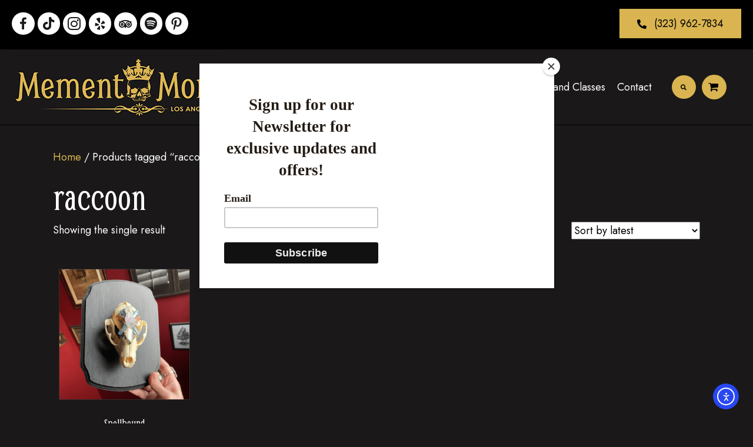

--- FILE ---
content_type: text/html; charset=UTF-8
request_url: https://mementomori-la.com/product-tag/raccoon/
body_size: 36231
content:
<!DOCTYPE html>
<html lang="en-US">
<head>
<meta charset="UTF-8" />
<script>
var gform;gform||(document.addEventListener("gform_main_scripts_loaded",function(){gform.scriptsLoaded=!0}),document.addEventListener("gform/theme/scripts_loaded",function(){gform.themeScriptsLoaded=!0}),window.addEventListener("DOMContentLoaded",function(){gform.domLoaded=!0}),gform={domLoaded:!1,scriptsLoaded:!1,themeScriptsLoaded:!1,isFormEditor:()=>"function"==typeof InitializeEditor,callIfLoaded:function(o){return!(!gform.domLoaded||!gform.scriptsLoaded||!gform.themeScriptsLoaded&&!gform.isFormEditor()||(gform.isFormEditor()&&console.warn("The use of gform.initializeOnLoaded() is deprecated in the form editor context and will be removed in Gravity Forms 3.1."),o(),0))},initializeOnLoaded:function(o){gform.callIfLoaded(o)||(document.addEventListener("gform_main_scripts_loaded",()=>{gform.scriptsLoaded=!0,gform.callIfLoaded(o)}),document.addEventListener("gform/theme/scripts_loaded",()=>{gform.themeScriptsLoaded=!0,gform.callIfLoaded(o)}),window.addEventListener("DOMContentLoaded",()=>{gform.domLoaded=!0,gform.callIfLoaded(o)}))},hooks:{action:{},filter:{}},addAction:function(o,r,e,t){gform.addHook("action",o,r,e,t)},addFilter:function(o,r,e,t){gform.addHook("filter",o,r,e,t)},doAction:function(o){gform.doHook("action",o,arguments)},applyFilters:function(o){return gform.doHook("filter",o,arguments)},removeAction:function(o,r){gform.removeHook("action",o,r)},removeFilter:function(o,r,e){gform.removeHook("filter",o,r,e)},addHook:function(o,r,e,t,n){null==gform.hooks[o][r]&&(gform.hooks[o][r]=[]);var d=gform.hooks[o][r];null==n&&(n=r+"_"+d.length),gform.hooks[o][r].push({tag:n,callable:e,priority:t=null==t?10:t})},doHook:function(r,o,e){var t;if(e=Array.prototype.slice.call(e,1),null!=gform.hooks[r][o]&&((o=gform.hooks[r][o]).sort(function(o,r){return o.priority-r.priority}),o.forEach(function(o){"function"!=typeof(t=o.callable)&&(t=window[t]),"action"==r?t.apply(null,e):e[0]=t.apply(null,e)})),"filter"==r)return e[0]},removeHook:function(o,r,t,n){var e;null!=gform.hooks[o][r]&&(e=(e=gform.hooks[o][r]).filter(function(o,r,e){return!!(null!=n&&n!=o.tag||null!=t&&t!=o.priority)}),gform.hooks[o][r]=e)}});
</script>

<meta name='viewport' content='width=device-width, initial-scale=1.0' />
<meta http-equiv='X-UA-Compatible' content='IE=edge' />
<link rel="profile" href="https://gmpg.org/xfn/11" />
<link rel="dns-prefetch" href="//cdn.hu-manity.co" />
		<!-- Cookie Compliance -->
		
		<style id="jetpack-boost-critical-css">@media only screen and (max-width:767px){.woocommerce ul.products[class*=columns-] li.product,.woocommerce-page ul.products[class*=columns-] li.product{width:48%;float:left;clear:both;margin:0 0 2.992em}.woocommerce ul.products[class*=columns-] li.product:nth-child(2n),.woocommerce-page ul.products[class*=columns-] li.product:nth-child(2n){float:right;clear:none!important}}@media all{.screen-reader-text{clip:rect(1px,1px,1px,1px);word-wrap:normal!important;border:0;clip-path:inset(50%);height:1px;margin:-1px;overflow:hidden;overflow-wrap:normal!important;padding:0;position:absolute!important;width:1px}}@media all{ul{box-sizing:border-box}.screen-reader-text{border:0;clip-path:inset(50%);height:1px;margin:-1px;overflow:hidden;padding:0;position:absolute;width:1px;word-wrap:normal!important}html :where(img[class*=wp-image-]){height:auto;max-width:100%}:where(figure){margin:0 0 1em}.woocommerce img,.woocommerce-page img{height:auto;max-width:100%}.woocommerce ul.products,.woocommerce-page ul.products{clear:both}.woocommerce ul.products::after,.woocommerce ul.products::before,.woocommerce-page ul.products::after,.woocommerce-page ul.products::before{content:" ";display:table}.woocommerce ul.products::after,.woocommerce-page ul.products::after{clear:both}.woocommerce ul.products li.product,.woocommerce-page ul.products li.product{float:left;margin:0 3.8% 2.992em 0;padding:0;position:relative;width:22.05%;margin-left:0}.woocommerce ul.products li.first,.woocommerce-page ul.products li.first{clear:both}.woocommerce ul.products li.last,.woocommerce-page ul.products li.last{margin-right:0}.woocommerce .woocommerce-result-count,.woocommerce-page .woocommerce-result-count{float:left}.woocommerce .woocommerce-ordering,.woocommerce-page .woocommerce-ordering{float:right}@font-face{font-family:WooCommerce;font-weight:400;font-style:normal}.screen-reader-text{clip:rect(1px,1px,1px,1px);height:1px;overflow:hidden;position:absolute!important;width:1px;word-wrap:normal!important}.woocommerce .woocommerce-breadcrumb{margin:0 0 1em;padding:0}.woocommerce .woocommerce-breadcrumb::after,.woocommerce .woocommerce-breadcrumb::before{content:" ";display:table}.woocommerce .woocommerce-breadcrumb::after{clear:both}.woocommerce ul.products{margin:0 0 1em;padding:0;list-style:none outside;clear:both}.woocommerce ul.products::after,.woocommerce ul.products::before{content:" ";display:table}.woocommerce ul.products::after{clear:both}.woocommerce ul.products li{list-style:none outside}.woocommerce ul.products li.product .woocommerce-loop-product__title{padding:.5em 0;margin:0;font-size:1em}.woocommerce ul.products li.product a{text-decoration:none}.woocommerce ul.products li.product a.woocommerce-loop-product__link{display:block}.woocommerce ul.products li.product a img{width:100%;height:auto;display:block;margin:0 0 1em;box-shadow:none}.woocommerce ul.products li.product .button{display:inline-block;margin-top:1em}.woocommerce ul.products li.product .price{display:block;font-weight:400;margin-bottom:.5em;font-size:.857em}.woocommerce .woocommerce-result-count{margin:0 0 1em}.woocommerce .woocommerce-ordering{margin:0 0 1em}.woocommerce .woocommerce-ordering select{vertical-align:top}.woocommerce:where(body:not(.woocommerce-block-theme-has-button-styles)) a.button{font-size:100%;margin:0;line-height:1;position:relative;text-decoration:none;overflow:visible;padding:.618em 1em;font-weight:700;border-radius:3px;left:auto;color:#515151;background-color:#e9e6ed;border:0;display:inline-block;background-image:none;box-shadow:none;text-shadow:none}.woocommerce:where(body:not(.woocommerce-uses-block-theme)) .woocommerce-breadcrumb{font-size:.92em;color:#767676}.woocommerce:where(body:not(.woocommerce-uses-block-theme)) .woocommerce-breadcrumb a{color:#767676}.woocommerce:where(body:not(.woocommerce-uses-block-theme)) ul.products li.product .price{color:#958e09}.woocommerce-info{padding:1em 2em 1em 3.5em;margin:0 0 2em;position:relative;background-color:#f6f5f8;color:#515151;border-top:3px solid #720eec;list-style:none outside;width:auto;word-wrap:break-word}.woocommerce-info::after,.woocommerce-info::before{content:" ";display:table}.woocommerce-info::after{clear:both}.woocommerce-info::before{font-family:WooCommerce;content:"";content:""/"";display:inline-block;position:absolute;top:1em;left:1.5em}.woocommerce-info{border-top-color:#1e85be}.woocommerce-info::before{color:#1e85be}@font-face{font-display:block;font-family:Ultimate-Icons;font-weight:400;font-style:normal}.ua-icon{font-family:Ultimate-Icons!important;speak:none;font-style:normal;font-weight:400;font-variant:normal;text-transform:none;line-height:1;-webkit-font-smoothing:antialiased;-moz-osx-font-smoothing:grayscale}.ua-icon-facebook22:before{content:""}.ua-icon-instagram:before{content:""}.ua-icon-pinterest:before{content:""}.ua-icon-tripadvisor:before{content:""}.ua-icon-yelp:before{content:""}.fa,.fab,.fas{-moz-osx-font-smoothing:grayscale;-webkit-font-smoothing:antialiased;display:inline-block;font-style:normal;font-variant:normal;text-rendering:auto;line-height:1}.fa-chevron-up:before{content:""}.fa-clock:before{content:""}.fa-envelope:before{content:""}.fa-map-marker-alt:before{content:""}.fa-phone-alt:before{content:""}.fa-search:before{content:""}.fa-spotify:before{content:""}.fa-tiktok:before{content:""}.sr-only{border:0;clip:rect(0,0,0,0);height:1px;margin:-1px;overflow:hidden;padding:0;position:absolute;width:1px}@font-face{font-family:"Font Awesome 5 Brands";font-style:normal;font-weight:400;font-display:block}.fab{font-family:"Font Awesome 5 Brands"}@font-face{font-family:"Font Awesome 5 Free";font-style:normal;font-weight:400;font-display:block}.fab{font-weight:400}@font-face{font-family:"Font Awesome 5 Free";font-style:normal;font-weight:900;font-display:block}.fa,.fas{font-family:"Font Awesome 5 Free"}.fa,.fas{font-weight:900}.fl-builder-content *,.fl-builder-content :after,.fl-builder-content :before{-webkit-box-sizing:border-box;-moz-box-sizing:border-box;box-sizing:border-box}.fl-col-group:after,.fl-col-group:before,.fl-col:after,.fl-col:before,.fl-module-content:after,.fl-module-content:before,.fl-module:not([data-accepts]):after,.fl-module:not([data-accepts]):before,.fl-row-content:after,.fl-row-content:before,.fl-row:after,.fl-row:before{display:table;content:" "}.fl-col-group:after,.fl-col:after,.fl-module-content:after,.fl-module:not([data-accepts]):after,.fl-row-content:after,.fl-row:after{clear:both}.fl-row,.fl-row-content{margin-left:auto;margin-right:auto;min-width:0}.fl-row-content-wrap{position:relative}.fl-row-bg-overlay .fl-row-content-wrap:after{border-radius:inherit;content:"";display:block;position:absolute;top:0;right:0;bottom:0;left:0;z-index:0}.fl-row-bg-overlay .fl-row-content{position:relative;z-index:1}.fl-row-custom-height .fl-row-content-wrap,.fl-row-default-height .fl-row-content-wrap{display:-webkit-box;display:-webkit-flex;display:-ms-flexbox;display:flex;min-height:100vh}.fl-row-custom-height .fl-row-content-wrap,.fl-row-default-height .fl-row-content-wrap{min-height:0}.fl-row-custom-height .fl-row-content,.fl-row-default-height .fl-row-content{-webkit-box-flex:1 1 auto;-moz-box-flex:1 1 auto;-webkit-flex:1 1 auto;-ms-flex:1 1 auto;flex:1 1 auto}.fl-row-custom-height.fl-row-align-center .fl-row-content-wrap,.fl-row-default-height.fl-row-align-center .fl-row-content-wrap{-webkit-align-items:center;-webkit-box-align:center;-webkit-box-pack:center;-webkit-justify-content:center;-ms-flex-align:center;-ms-flex-pack:center;justify-content:center;align-items:center}.fl-col-group-equal-height{display:flex;flex-wrap:wrap;width:100%}.fl-col-group-equal-height .fl-col,.fl-col-group-equal-height .fl-col-content{display:flex;flex:1 1 auto}.fl-col-group-equal-height .fl-col-content{flex-direction:column;flex-shrink:1;min-width:1px;max-width:100%;width:100%}.fl-col-group-equal-height .fl-col-content:after,.fl-col-group-equal-height .fl-col-content:before,.fl-col-group-equal-height .fl-col:after,.fl-col-group-equal-height .fl-col:before,.fl-col-group-equal-height:after,.fl-col-group-equal-height:before{content:none}.fl-col-group-equal-height.fl-col-group-align-center .fl-col-content,.fl-col-group-nested.fl-col-group-equal-height.fl-col-group-align-center .fl-col-content{justify-content:center}.fl-col-group-equal-height.fl-col-group-align-center .fl-col-group{width:100%}.fl-col{float:left;min-height:1px}.fl-row-bg-overlay .fl-row-content{z-index:2}.fl-clearfix:after,.fl-clearfix:before{display:table;content:" "}.fl-clearfix:after{clear:both}.sr-only{position:absolute;width:1px;height:1px;padding:0;overflow:hidden;clip:rect(0,0,0,0);white-space:nowrap;border:0}.fl-builder-content .fl-button:is(a,button){border-radius:4px;display:inline-block;font-size:16px;font-weight:400;line-height:18px;padding:12px 24px;text-decoration:none;text-shadow:none}.fl-builder-content .fl-button-width-full .fl-button{width:100%;display:block;text-align:center}.fl-icon{display:table-cell;vertical-align:middle}.fl-icon a{text-decoration:none}.fl-icon i{float:right;height:auto;width:auto}.fl-icon i:before{border:none!important;height:auto;width:auto}.fl-module img{max-width:100%}@media (max-width:768px){.fl-row-content-wrap{background-attachment:scroll!important}.fl-col-group.fl-col-group-equal-height{display:block}.fl-col-group.fl-col-group-equal-height.fl-col-group-custom-width{display:-webkit-box;display:-webkit-flex;display:flex}.fl-col{clear:both;float:none;margin-left:auto;margin-right:auto;width:auto!important}.fl-row[data-node] .fl-row-content-wrap{margin:0;padding-left:0;padding-right:0}.fl-col[data-node] .fl-col-content{margin:0;padding-left:0;padding-right:0}}@media (min-width:1201px){html .fl-visible-mobile:not(.fl-visible-desktop){display:none}}@media (min-width:1025px) and (max-width:1200px){html .fl-visible-mobile:not(.fl-visible-large){display:none}}@media (min-width:769px) and (max-width:1024px){html .fl-visible-mobile:not(.fl-visible-medium){display:none}}@media (max-width:768px){html .fl-visible-desktop:not(.fl-visible-mobile),html .fl-visible-large:not(.fl-visible-mobile),html .fl-visible-medium:not(.fl-visible-mobile){display:none}}.fl-col-content{display:flex;flex-direction:column;margin-top:0;margin-right:0;margin-bottom:0;margin-left:0;padding-top:0;padding-right:0;padding-bottom:0;padding-left:0}.fl-row-fixed-width{max-width:1100px}.fl-row-content-wrap{margin-top:0;margin-right:0;margin-bottom:0;margin-left:0;padding-top:20px;padding-right:20px;padding-bottom:20px;padding-left:20px}.fl-module-content{margin-top:20px;margin-right:20px;margin-bottom:20px;margin-left:20px}.fl-node-6137107eee0f6>.fl-row-content-wrap{background-color:#000}.fl-node-6137107eee0f6 .fl-row-content{max-width:1750px}.fl-node-6137107eee0f6>.fl-row-content-wrap{padding-top:5px;padding-bottom:5px}.fl-builder-content .fl-node-6135a08c9a2e1 .fl-row-content-wrap a{color:#000}.fl-node-6135a08c9a2e1>.fl-row-content-wrap{background-color:#1a1818;border-style:solid;border-width:0;background-clip:border-box;border-color:#000;border-top-width:0;border-right-width:0;border-bottom-width:1px;border-left-width:0}.fl-node-6135a08c9a2e1 .fl-row-content{max-width:1750px}.fl-node-6135a08c9a2e1>.fl-row-content-wrap{padding-top:0;padding-bottom:0}.fl-builder-content .fl-node-61372669b8c2f .fl-row-content-wrap a{color:#000}.fl-node-61372669b8c2f>.fl-row-content-wrap{background-color:#1a1818;border-style:solid;border-width:0;background-clip:border-box;border-color:#000;border-top-width:0;border-right-width:0;border-bottom-width:1px;border-left-width:0}.fl-node-61372669b8c2f .fl-row-content{max-width:1750px}.fl-node-61372669b8c2f>.fl-row-content-wrap{padding-top:0;padding-bottom:0}@media (max-width:768px){.fl-node-61372669b8c2f.fl-row>.fl-row-content-wrap{padding-bottom:15px}}.fl-node-6135a08c9a2e9{width:35%}.fl-node-6135a08c9a2e9>.fl-col-content{border-top-width:1px;border-right-width:1px;border-bottom-width:1px;border-left-width:1px}@media (max-width:768px){.fl-builder-content .fl-node-6135a08c9a2e9{width:80%!important;max-width:none;clear:none;float:left}}.fl-node-6137107ef3d7b{width:50%}.fl-node-6137114e885f9{width:82.44%}.fl-node-61372669b8fb4{width:28.67%}.fl-node-61372669b8fb4>.fl-col-content{border-top-width:1px;border-right-width:1px;border-bottom-width:1px;border-left-width:1px}@media (max-width:768px){.fl-builder-content .fl-node-61372669b8fb4{width:100%!important;max-width:none;clear:none;float:left}}.fl-node-61372669b8fb8{width:63.6%}@media (max-width:768px){.fl-builder-content .fl-node-61372669b8fb8{width:33.33%!important;max-width:none;clear:none;float:left}}.fl-node-6135a08c9a2ea{width:65%}.fl-node-6135a08c9a2ea>.fl-col-content{border-top-width:1px;border-right-width:1px;border-bottom-width:1px;border-left-width:1px}@media (max-width:768px){.fl-builder-content .fl-node-6135a08c9a2ea{width:20%!important;max-width:none;clear:none;float:left}}.fl-node-6137107ef3d80{width:50%}.fl-node-6137114e885fe{width:8%}.fl-node-61372669b8fba{width:11.89%}@media (max-width:768px){.fl-builder-content .fl-node-61372669b8fba{width:10%!important;max-width:none;clear:none;float:left}}.fl-node-6137267019ade{width:30.63%}.fl-node-6137267019ade>.fl-col-content{border-top-width:1px;border-right-width:1px;border-bottom-width:1px;border-left-width:1px}@media (max-width:768px){.fl-builder-content .fl-node-6137267019ade{width:100%!important;max-width:none;clear:none;float:left}}.fl-node-6137114e88600{width:9.56%}.fl-node-61372669b8fb6{width:40.7%}.fl-node-61372669b8fb6>.fl-col-content{border-top-width:1px;border-right-width:1px;border-bottom-width:1px;border-left-width:1px}@media (max-width:768px){.fl-builder-content .fl-node-61372669b8fb6{width:100%!important;max-width:none;clear:none;float:left}}.fl-node-61372669b8fbc{width:24.51%}@media (max-width:768px){.fl-builder-content .fl-node-61372669b8fbc{width:25%!important;max-width:none;clear:none;float:left}}.pp-photo-container .pp-photo-align-left{text-align:left}.pp-photo{line-height:0;position:relative}.pp-photo-align-left{text-align:left}.pp-photo-content{display:inline-block;line-height:0;position:relative;max-width:100%}.pp-photo-content img{display:inline;max-width:100%}.pp-photo-container .pp-photo-content .pp-photo-content-inner{overflow:hidden;position:relative}.fl-node-61370e7a48528 .pp-photo-container .pp-photo-content .pp-photo-content-inner{background-clip:border-box}.fl-node-61370e7a48528 .pp-photo-container .pp-photo-content .pp-photo-content-inner a{display:block;text-decoration:none!important}.fl-node-61370e7a48528 .pp-photo-container .pp-photo-content .pp-photo-content-inner img{border-color:#000;border-width:1px;border-style:none;border-top-left-radius:px;border-top-right-radius:px;border-bottom-left-radius:px;border-bottom-right-radius:px}@media only screen and (max-width:1024px){.fl-node-61370e7a48528 .pp-photo-container .pp-photo-content .pp-photo-content-inner img{border-top-left-radius:px;border-top-right-radius:px;border-bottom-left-radius:px;border-bottom-right-radius:px}}@media only screen and (max-width:768px){.fl-node-61370e7a48528 .pp-photo-container .pp-photo-align-responsive-center{text-align:center!important}.fl-node-61370e7a48528 .pp-photo-container .pp-photo-content .pp-photo-content-inner img{border-top-left-radius:px;border-top-right-radius:px;border-bottom-left-radius:px;border-bottom-right-radius:px}}.fl-node-61370e7a48528 .pp-photo-container .pp-photo-content .pp-photo-content-inner{padding-top:0;padding-right:0;padding-bottom:0;padding-left:0}.fl-node-61370e7a48528>.fl-module-content{margin-top:10px;margin-bottom:10px}.fl-icon-group .fl-icon{display:inline-block;margin-bottom:10px;margin-top:10px}.fl-node-613710bd922e6 .fl-icon i,.fl-node-613710bd922e6 .fl-icon i:before{color:#1a1818}.fl-node-613710bd922e6 .fl-icon i{background:#fff}.fl-node-613710bd922e6 .fl-icon i{border-radius:100%;-moz-border-radius:100%;-webkit-border-radius:100%;text-align:center}.fl-node-613710bd922e6 .fl-icon i,.fl-node-613710bd922e6 .fl-icon i:before{font-size:22px}.fl-node-613710bd922e6 .fl-icon i{line-height:38.5px;width:38.5px}.fl-node-613710bd922e6 .fl-icon i::before{line-height:38.5px}@media (max-width:1200px){.fl-node-613710bd922e6 .fl-icon i{line-height:38.5px;width:38.5px}.fl-node-613710bd922e6 .fl-icon i::before{line-height:38.5px}}@media (max-width:1024px){.fl-node-613710bd922e6 .fl-icon i{line-height:38.5px;width:38.5px}.fl-node-613710bd922e6 .fl-icon i::before{line-height:38.5px}}@media (max-width:768px){.fl-node-613710bd922e6 .fl-icon i{line-height:38.5px;width:38.5px}.fl-node-613710bd922e6 .fl-icon i::before{line-height:38.5px}}.fl-node-613710bd922e6 .fl-icon-group{text-align:left}.fl-node-613710bd922e6 .fl-icon+.fl-icon{margin-left:0}@media (max-width:1024px){.fl-node-613710bd922e6 .fl-icon-group{text-align:center}}@media (max-width:768px){.fl-node-613710bd922e6 .fl-icon-group{text-align:center}}.fl-node-613710bd922e6>.fl-module-content{margin-top:0;margin-bottom:5px}a.pp-button{display:inline-block;overflow:hidden;position:relative;text-decoration:none;text-shadow:none;-webkit-transform:translateZ(0);-moz-transform:translateZ(0);-o-transform:translateZ(0);-ms-transform:translateZ(0);transform:translateZ(0)}.pp-button i{font-size:1.3em;height:auto;margin-right:8px;vertical-align:middle;width:auto}.pp-button-has-icon .pp-button-text{vertical-align:middle}.pp-button-wrap a.pp-button:before{position:absolute;z-index:-1;top:0;left:0;right:0;bottom:0}.fl-node-6137110d00cb2 .pp-button-wrap a.pp-button{text-decoration:none;background:#d9b451;background-clip:border-box}.fl-node-6137110d00cb2 a.pp-button,.fl-node-6137110d00cb2 a.pp-button *{color:#000}.fl-node-6137110d00cb2 .pp-button-wrap{text-align:right}.fl-node-6137110d00cb2 a.pp-button{padding-top:10px;padding-right:30px;padding-bottom:10px;padding-left:30px}.fl-node-6137110d00cb2 .pp-button-wrap a.pp-button{font-size:18px}.fl-node-6137110d00cb2 .pp-button .pp-button-icon{font-size:16px}@media (max-width:768px){.fl-node-6137110d00cb2 .pp-button-wrap{text-align:center}}.fl-node-6137110d00cb2>.fl-module-content{margin-top:10px;margin-bottom:5px}.fl-builder-content .fl-node-61371185be597 .fl-rich-text,.fl-builder-content .fl-node-61371185be597 .fl-rich-text :not(b,strong){text-align:left}.fl-node-61371185be597>.fl-module-content{margin-top:0;margin-bottom:0;margin-left:10px}.pp-search-form{display:block}.pp-screen-reader-text{position:absolute;top:-10000em;width:1px;height:1px;margin:-1px;padding:0;overflow:hidden;clip:rect(0,0,0,0);border:0}.pp-search-form input[type=search]{margin:0;border:0;padding:0;display:inline-block;vertical-align:middle;white-space:normal;background:0 0;line-height:1;min-width:0;font-size:15px;-webkit-appearance:none;-moz-appearance:none}.pp-search-form input[type=search]{padding:10px}.pp-search-form__input{flex-basis:100%;color:#555}.pp-search-form__input::-webkit-input-placeholder{color:inherit;font-family:inherit;opacity:.6}.pp-search-form__input:-ms-input-placeholder{color:inherit;font-family:inherit;opacity:.6}.pp-search-form__input::-moz-placeholder{color:inherit;font-family:inherit;opacity:.6}.pp-search-form__input:-moz-placeholder{color:inherit;font-family:inherit;opacity:.6}.pp-search-form__input::placeholder{color:inherit;font-family:inherit;opacity:.6}.pp-search-form__container{display:-webkit-box;display:-webkit-flex;display:-ms-flexbox;display:flex;overflow:hidden;border:0 solid #fff0;min-height:50px}.pp-search-form-wrap.pp-search-form--style-full_screen .pp-search-form__container:not(.pp-search-form--lightbox){overflow:hidden;opacity:0;-webkit-transform:scale(0);-ms-transform:scale(0);transform:scale(0)}.pp-search-form-wrap.pp-search-form--style-full_screen .pp-search-form__container{-webkit-box-align:center;-webkit-align-items:center;-ms-flex-align:center;align-items:center;position:fixed;z-index:9998;top:0;left:0;right:0;bottom:0;height:100vh;padding:0 15%;background-color:rgb(0 0 0/.8)}.pp-search-form-wrap.pp-search-form--style-full_screen .pp-search-form input[type=search].pp-search-form__input{font-size:30px;text-align:center;border-style:solid;border-width:0 0 1px 0;border-color:#fff;line-height:1.5;color:#fff;border-radius:0}.pp-search-form--style-full_screen .pp-search-form__toggle{display:inline-block;vertical-align:middle;color:#333}.pp-search-form--style-full_screen .pp-search-form__toggle i{position:relative;display:block;border:solid 0;width:33px;height:33px;background-color:rgb(0 0 0/.05);border-radius:3px}.pp-search-form--style-full_screen .pp-search-form__toggle i:before{position:absolute;left:50%;top:50%;-webkit-transform:translate(-50%,-50%);-ms-transform:translate(-50%,-50%);transform:translate(-50%,-50%);font-size:.55em}.pp-search-form--lightbox-close{color:#eaeaea;opacity:1;position:absolute;top:30px;right:30px;font-size:25px;line-height:1;padding:5px;z-index:2}.pp-search-form--lightbox-close svg{stroke:#fff;stroke-width:3px;width:30px;height:30px}.fl-node-613711b145437 .pp-search-form-wrap.pp-search-form--style-full_screen input[type=search].pp-search-form__input,.fl-node-613711b145437 .pp-search-form__input{color:#fff}.fl-node-613711b145437 .pp-search-form__input::-webkit-input-placeholder{color:#adadad}.fl-node-613711b145437 .pp-search-form__input:-ms-input-placeholder{color:#adadad}.fl-node-613711b145437 .pp-search-form__input::-moz-placeholder{color:#adadad}.fl-node-613711b145437 .pp-search-form__input:-moz-placeholder{color:#adadad}.fl-node-613711b145437 .pp-search-form__input::placeholder{color:#adadad}.fl-node-613711b145437 .pp-search-form--lightbox-close{color:#fff}.fl-node-613711b145437 .pp-search-form--lightbox-close svg{stroke:#fff}.fl-node-613711b145437 .pp-search-form--style-full_screen .pp-search-form{text-align:right}.fl-node-613711b145437 .pp-search-form__toggle i{font-size:18px;width:18px;height:18px;color:#000;background-color:#d9b451;border-radius:50px}.fl-node-613711b145437 .pp-search-form__container{min-height:50px}.fl-node-613711b145437 input[type=search].pp-search-form__input{padding-left:calc(50px/3);padding-right:calc(50px/3)}.fl-node-613711b145437 input[type=search].pp-search-form__input{min-height:50px}.fl-node-613711b145437>.fl-module-content{margin-top:0;margin-right:0;margin-bottom:0}.pp-advanced-menu li,.pp-advanced-menu ul{list-style:none;margin:0;padding:0}.pp-advanced-menu .menu:after,.pp-advanced-menu .menu:before{content:"";display:table;clear:both}.pp-advanced-menu:not(.off-canvas):not(.full-screen) .pp-advanced-menu-horizontal{display:inline-flex;flex-wrap:wrap;align-items:center}.pp-advanced-menu .menu{padding-left:0}.pp-advanced-menu li{position:relative}.pp-advanced-menu a{display:block;text-decoration:none;outline:0}.pp-advanced-menu .pp-menu-nav{outline:0}.pp-advanced-menu-mobile{display:flex;align-items:center;justify-content:center}.fl-module-pp-advanced-menu .pp-advanced-menu-mobile-toggle{position:relative;padding:8px;background-color:#fff0;border:none;color:#333;border-radius:0;line-height:0;display:inline-flex;align-items:center;justify-content:center}.pp-advanced-menu-mobile-toggle .pp-hamburger{font:inherit;display:inline-block;overflow:visible;margin:0;text-transform:none;color:inherit;border:0;background-color:#fff0;line-height:0}.pp-advanced-menu-mobile-toggle .pp-hamburger .pp-hamburger-box{position:relative;display:inline-block;width:30px;height:18px}.pp-advanced-menu-mobile-toggle .pp-hamburger-box .pp-hamburger-inner{top:50%;display:block;margin-top:-2px}.pp-advanced-menu-mobile-toggle .pp-hamburger .pp-hamburger-box .pp-hamburger-inner,.pp-advanced-menu-mobile-toggle .pp-hamburger .pp-hamburger-box .pp-hamburger-inner:after,.pp-advanced-menu-mobile-toggle .pp-hamburger .pp-hamburger-box .pp-hamburger-inner:before{background-color:#000;position:absolute;width:30px;height:3px;border-radius:4px}.pp-advanced-menu-mobile-toggle .pp-hamburger .pp-hamburger-box .pp-hamburger-inner:after,.pp-advanced-menu-mobile-toggle .pp-hamburger .pp-hamburger-box .pp-hamburger-inner:before{display:block;content:""}.pp-advanced-menu-mobile-toggle .pp-hamburger .pp-hamburger-box .pp-hamburger-inner:before{top:-8px}.pp-advanced-menu-mobile-toggle .pp-hamburger .pp-hamburger-box .pp-hamburger-inner:after{bottom:-8px}.pp-advanced-menu.off-canvas .pp-off-canvas-menu .pp-menu-close-btn{position:relative;float:right;top:20px;right:20px;line-height:1;z-index:1;font-style:normal;font-family:Helvetica,Arial,sans-serif;font-weight:100;text-decoration:none!important}.pp-advanced-menu.off-canvas .pp-off-canvas-menu.pp-menu-right .pp-menu-close-btn{float:left;right:0;left:20px}.pp-advanced-menu.off-canvas .pp-off-canvas-menu ul.menu{overflow-y:auto;width:100%}.pp-advanced-menu .pp-off-canvas-menu{position:fixed;top:0;z-index:999998;width:320px;height:100%;opacity:0;background:#333;overflow-y:auto;overflow-x:hidden;-ms-overflow-style:-ms-autohiding-scrollbar;-webkit-perspective:1000;-moz-perspective:1000;perspective:1000;backface-visibility:hidden;will-change:transform;-webkit-overflow-scrolling:touch}.pp-advanced-menu .pp-off-canvas-menu.pp-menu-right{right:0;-webkit-transform:translate3d(350px,0,0);-moz-transform:translate3d(350px,0,0);transform:translate3d(350px,0,0)}.pp-advanced-menu.off-canvas{overflow-y:auto}.pp-advanced-menu.off-canvas .pp-clear{position:fixed;top:0;left:0;width:100%;height:100%;z-index:999998;background:rgb(0 0 0/.1);visibility:hidden;opacity:0}.pp-advanced-menu .pp-off-canvas-menu .menu{margin-top:0}.fl-node-6137120da97db .pp-advanced-menu-horizontal{justify-content:flex-end}.fl-node-6137120da97db .pp-advanced-menu .menu>li>a{color:#fff}.fl-node-6137120da97db .pp-advanced-menu li:first-child{border-top:none}@media only screen and (max-width:768px){.fl-node-6137120da97db .pp-advanced-menu:not(.off-canvas):not(.full-screen) .pp-advanced-menu-horizontal{display:block}}@media (max-width:768px){.fl-node-6137120da97db .pp-advanced-menu .menu{margin-top:20px}.fl-node-6137120da97db .pp-advanced-menu .menu>li{margin-left:0!important;margin-right:0!important}}@media (min-width:769px){.fl-node-6137120da97db .menu>li{display:inline-block}.fl-node-6137120da97db .menu li{border-top:none}.fl-node-6137120da97db .menu li:first-child{border:none}div.fl-node-6137120da97db .pp-advanced-menu-mobile-toggle{display:none}}.fl-node-6137120da97db .pp-advanced-menu-mobile{text-align:right;justify-content:flex-end}.fl-node-6137120da97db .pp-advanced-menu-mobile-toggle .pp-hamburger .pp-hamburger-box,.fl-node-6137120da97db .pp-advanced-menu-mobile-toggle .pp-hamburger .pp-hamburger-box .pp-hamburger-inner,.fl-node-6137120da97db .pp-advanced-menu-mobile-toggle .pp-hamburger .pp-hamburger-box .pp-hamburger-inner:after,.fl-node-6137120da97db .pp-advanced-menu-mobile-toggle .pp-hamburger .pp-hamburger-box .pp-hamburger-inner:before{width:30px}.fl-node-6137120da97db .pp-advanced-menu-mobile-toggle .pp-hamburger .pp-hamburger-box .pp-hamburger-inner,.fl-node-6137120da97db .pp-advanced-menu-mobile-toggle .pp-hamburger .pp-hamburger-box .pp-hamburger-inner:after,.fl-node-6137120da97db .pp-advanced-menu-mobile-toggle .pp-hamburger .pp-hamburger-box .pp-hamburger-inner:before{height:3px}@media only screen and (max-width:1200px){.fl-node-6137120da97db .pp-advanced-menu-mobile{justify-content:center}}@media only screen and (max-width:1024px){.fl-node-6137120da97db .pp-advanced-menu-mobile{justify-content:center}}@media only screen and (max-width:768px){.fl-node-6137120da97db div.pp-advanced-menu{text-align:center}.fl-node-6137120da97db .pp-advanced-menu-mobile{text-align:right;justify-content:flex-end}}@media only screen and (max-width:768px){.fl-node-6137120da97db .pp-advanced-menu{text-align:center}.fl-node-6137120da97db .pp-advanced-menu-mobile-toggle{text-align:right;-webkit-justify-content:flex-end;-ms-flex-pack:flex-end;justify-content:flex-end}}@media (max-width:768px){.fl-node-6137120da97db .pp-advanced-menu.pp-menu-default{display:none}}.fl-node-6137120da97db .pp-advanced-menu{text-align:right}.fl-node-6137120da97db .pp-advanced-menu .menu a{font-size:18px}.fl-node-6137120da97db .pp-advanced-menu .menu>li>a{border-style:solid;border-width:0;background-clip:border-box;padding-top:10px;padding-right:10px;padding-bottom:10px;padding-left:10px}.fl-node-6137120da97db>.fl-module-content{margin-top:0;margin-right:0;margin-bottom:0}.fl-node-61372669b8fb5 .pp-photo-container .pp-photo-content .pp-photo-content-inner{background-clip:border-box}.fl-node-61372669b8fb5 .pp-photo-container .pp-photo-content .pp-photo-content-inner a{display:block;text-decoration:none!important}.fl-node-61372669b8fb5 .pp-photo-container .pp-photo-content .pp-photo-content-inner img{border-color:#000;border-width:1px;border-style:none;border-top-left-radius:px;border-top-right-radius:px;border-bottom-left-radius:px;border-bottom-right-radius:px}@media only screen and (max-width:1024px){.fl-node-61372669b8fb5 .pp-photo-container .pp-photo-content .pp-photo-content-inner img{border-top-left-radius:px;border-top-right-radius:px;border-bottom-left-radius:px;border-bottom-right-radius:px}}@media only screen and (max-width:768px){.fl-node-61372669b8fb5 .pp-photo-container .pp-photo-align-responsive-center{text-align:center!important}.fl-node-61372669b8fb5 .pp-photo-container .pp-photo-content .pp-photo-content-inner img{border-top-left-radius:px;border-top-right-radius:px;border-bottom-left-radius:px;border-bottom-right-radius:px}}.fl-node-61372669b8fb5 .pp-photo-container .pp-photo-content .pp-photo-content-inner{padding-top:0;padding-right:0;padding-bottom:0;padding-left:0}.fl-node-61372669b8fb5>.fl-module-content{margin-top:10px;margin-bottom:10px}.fl-node-61372669b8fb9 .pp-advanced-menu-horizontal{justify-content:flex-end}.fl-node-61372669b8fb9 .pp-advanced-menu .menu>li>a{color:#fff}.fl-node-61372669b8fb9 .pp-advanced-menu li:first-child{border-top:none}.fl-node-61372669b8fb9 .pp-advanced-menu .menu{margin-top:20px}.fl-node-61372669b8fb9 .pp-advanced-menu .menu>li{margin-left:0!important;margin-right:0!important}.fl-node-61372669b8fb9 .pp-advanced-menu .pp-off-canvas-menu .pp-menu-close-btn{display:block}.fl-node-61372669b8fb9 .pp-advanced-menu-mobile{text-align:right;justify-content:flex-end}.fl-builder-content .fl-node-61372669b8fb9.fl-module .pp-advanced-menu-mobile .pp-advanced-menu-mobile-toggle,.fl-page .fl-builder-content .fl-node-61372669b8fb9.fl-module .pp-advanced-menu-mobile .pp-advanced-menu-mobile-toggle{color:#fff}.fl-node-61372669b8fb9 .pp-advanced-menu-mobile-toggle .pp-hamburger .pp-hamburger-box,.fl-node-61372669b8fb9 .pp-advanced-menu-mobile-toggle .pp-hamburger .pp-hamburger-box .pp-hamburger-inner,.fl-node-61372669b8fb9 .pp-advanced-menu-mobile-toggle .pp-hamburger .pp-hamburger-box .pp-hamburger-inner:after,.fl-node-61372669b8fb9 .pp-advanced-menu-mobile-toggle .pp-hamburger .pp-hamburger-box .pp-hamburger-inner:before{width:30px}.fl-node-61372669b8fb9 .pp-advanced-menu-mobile-toggle .pp-hamburger .pp-hamburger-box .pp-hamburger-inner,.fl-node-61372669b8fb9 .pp-advanced-menu-mobile-toggle .pp-hamburger .pp-hamburger-box .pp-hamburger-inner:after,.fl-node-61372669b8fb9 .pp-advanced-menu-mobile-toggle .pp-hamburger .pp-hamburger-box .pp-hamburger-inner:before{background-color:#fff;height:3px}@media only screen and (max-width:1200px){.fl-node-61372669b8fb9 .pp-advanced-menu-mobile{justify-content:center}}@media only screen and (max-width:1024px){.fl-node-61372669b8fb9 .pp-advanced-menu-mobile{justify-content:center}}@media only screen and (max-width:768px){.fl-node-61372669b8fb9 div.pp-advanced-menu{text-align:center}.fl-node-61372669b8fb9 .pp-advanced-menu-mobile{text-align:right;justify-content:flex-end}}.fl-node-61372669b8fb9 .pp-advanced-menu .pp-off-canvas-menu{background-color:rgb(26 24 24)}.fl-node-61372669b8fb9 .pp-advanced-menu .pp-off-canvas-menu .pp-menu-close-btn{font-size:30px;color:#d9b451}.fl-node-61372669b8fb9 .pp-advanced-menu.off-canvas .menu>li{display:block}.fl-node-61372669b8fb9 .pp-advanced-menu.off-canvas .menu li a{border-style:solid;border-bottom-color:#fff0}.fl-node-61372669b8fb9 .pp-advanced-menu{text-align:right}.fl-node-61372669b8fb9 .pp-advanced-menu .menu a{font-size:18px}.fl-node-61372669b8fb9 .pp-advanced-menu .menu>li>a{border-style:solid;border-width:0;background-clip:border-box;padding-top:10px;padding-right:10px;padding-bottom:10px;padding-left:10px}.fl-node-61372669b8fb9 .pp-advanced-menu.off-canvas .menu{padding-top:50px;padding-right:50px;padding-bottom:50px;padding-left:50px}.fl-node-61372669b8fb9 .pp-advanced-menu.off-canvas .menu li a{border-top-width:0;border-right-width:0;border-bottom-width:0;border-left-width:0;padding-top:10px;padding-right:10px;padding-bottom:10px;padding-left:10px}.fl-node-61372669b8fb9>.fl-module-content{margin-top:0;margin-bottom:0}.fl-node-61372669b8fbb .pp-search-form-wrap.pp-search-form--style-full_screen input[type=search].pp-search-form__input,.fl-node-61372669b8fbb .pp-search-form__input{color:#fff}.fl-node-61372669b8fbb .pp-search-form__input::-webkit-input-placeholder{color:#adadad}.fl-node-61372669b8fbb .pp-search-form__input:-ms-input-placeholder{color:#adadad}.fl-node-61372669b8fbb .pp-search-form__input::-moz-placeholder{color:#adadad}.fl-node-61372669b8fbb .pp-search-form__input:-moz-placeholder{color:#adadad}.fl-node-61372669b8fbb .pp-search-form__input::placeholder{color:#adadad}.fl-node-61372669b8fbb .pp-search-form--lightbox-close{color:#fff}.fl-node-61372669b8fbb .pp-search-form--lightbox-close svg{stroke:#fff}.fl-node-61372669b8fbb .pp-search-form--style-full_screen .pp-search-form{text-align:right}.fl-node-61372669b8fbb .pp-search-form__toggle i{font-size:18px;width:18px;height:18px;color:#000;background-color:#d9b451;border-radius:50px}.fl-node-61372669b8fbb .pp-search-form__container{min-height:50px}.fl-node-61372669b8fbb input[type=search].pp-search-form__input{padding-left:calc(50px/3);padding-right:calc(50px/3)}.fl-node-61372669b8fbb input[type=search].pp-search-form__input{min-height:50px}.fl-node-61372669b8fbb>.fl-module-content{margin-top:0;margin-right:0;margin-bottom:0}.fl-builder-content .fl-node-61372669b8fbd .fl-rich-text,.fl-builder-content .fl-node-61372669b8fbd .fl-rich-text :not(b,strong){text-align:center}.fl-node-61372669b8fbd>.fl-module-content{margin-top:0;margin-right:0;margin-bottom:0;margin-left:0}.fl-node-613726856ce84 .fl-icon i,.fl-node-613726856ce84 .fl-icon i:before{color:#1a1818}.fl-node-613726856ce84 .fl-icon i{background:#fff}.fl-node-613726856ce84 .fl-icon i{border-radius:100%;-moz-border-radius:100%;-webkit-border-radius:100%;text-align:center}.fl-node-613726856ce84 .fl-icon i,.fl-node-613726856ce84 .fl-icon i:before{font-size:22px}.fl-node-613726856ce84 .fl-icon i{line-height:38.5px;width:38.5px}.fl-node-613726856ce84 .fl-icon i::before{line-height:38.5px}@media (max-width:1200px){.fl-node-613726856ce84 .fl-icon i{line-height:38.5px;width:38.5px}.fl-node-613726856ce84 .fl-icon i::before{line-height:38.5px}}@media (max-width:1024px){.fl-node-613726856ce84 .fl-icon i{line-height:38.5px;width:38.5px}.fl-node-613726856ce84 .fl-icon i::before{line-height:38.5px}}@media (max-width:768px){.fl-node-613726856ce84 .fl-icon i{line-height:38.5px;width:38.5px}.fl-node-613726856ce84 .fl-icon i::before{line-height:38.5px}}.fl-node-613726856ce84 .fl-icon-group{text-align:center}.fl-node-613726856ce84 .fl-icon+.fl-icon{margin-left:0}@media (max-width:1024px){.fl-node-613726856ce84 .fl-icon-group{text-align:center}}@media (max-width:768px){.fl-node-613726856ce84 .fl-icon-group{text-align:center}}.fl-node-613726856ce84>.fl-module-content{margin-top:0;margin-right:0;margin-bottom:5px;margin-left:0}.uabb-module-content h3{margin:0;clear:both}.fl-module-content a{text-decoration:none}.uabb-row-separator{position:absolute;width:100%;left:0}.uabb-top-row-separator{top:0;bottom:auto}.uabb-icon-wrap{display:inline-block}.uabb-icon i{display:block}.uabb-icon i:before{border:none!important;background:0 0!important}.uabb-imgicon-wrap .uabb-icon{display:block}.uabb-imgicon-wrap .uabb-icon i{float:none}.uabb-js-breakpoint{content:"default";display:none}@media screen and (max-width:1024px){.uabb-js-breakpoint{content:"1024"}}@media screen and (max-width:768px){.uabb-js-breakpoint{content:"768"}}.fl-node-6137107eee0f6 .fl-row-content{min-width:0}.fl-node-6135a08c9a2e1 .fl-row-content{min-width:0}.fl-node-61372669b8c2f .fl-row-content{min-width:0}.fl-node-6137353700046.fl-row-custom-height>.fl-row-content-wrap{display:-webkit-box;display:-webkit-flex;display:-ms-flexbox;display:flex}.fl-node-6137353700046.fl-row-custom-height>.fl-row-content-wrap{min-height:0}.fl-node-6137353700046>.fl-row-content-wrap:after{background-color:rgb(0 0 0/.75)}.fl-node-6137353700046>.fl-row-content-wrap{background-image:url(https://mementomori-la.com/wp-content/uploads/2021/09/5.jpg);background-repeat:repeat;background-position:center center;background-attachment:scroll;background-size:auto}.fl-node-6137353700046.fl-row-custom-height>.fl-row-content-wrap{min-height:350px}@media (max-width:768px){.fl-node-6137353700046.fl-row-custom-height>.fl-row-content-wrap{min-height:250px}}.fl-node-6137353700046>.fl-row-content-wrap{padding-bottom:30px}@media (max-width:768px){.fl-node-6137353700046.fl-row>.fl-row-content-wrap{padding-top:0;padding-bottom:10px}}.fl-node-61364bf1d0bf9>.fl-row-content-wrap{background-color:#1a1818;border-style:solid;border-width:0;background-clip:border-box;border-color:#000;border-top-width:1px}.fl-node-61364bf1d0bf9 .fl-row-content{max-width:1750px}@media (max-width:768px){.fl-node-61364bf1d0bf9.fl-row>.fl-row-content-wrap{padding-top:10px}}.fl-node-61364bf1d0bfd{width:34.41%}@media (max-width:1024px){.fl-builder-content .fl-node-61364bf1d0bfd{width:100%!important;max-width:none;-webkit-box-flex:0 1 auto;-moz-box-flex:0 1 auto;-webkit-flex:0 1 auto;-ms-flex:0 1 auto;flex:0 1 auto}}@media (max-width:768px){.fl-builder-content .fl-node-61364bf1d0bfd{width:100%!important;max-width:none;clear:none;float:left}}.fl-node-6137353719dc5{width:100%}.fl-builder-content .fl-node-61364d0b5ce53 .fl-col-content a{color:#fff}.fl-node-61364d0b5ce53{width:33.88%}@media (max-width:1024px){.fl-builder-content .fl-node-61364d0b5ce53{width:100%!important;max-width:none;-webkit-box-flex:0 1 auto;-moz-box-flex:0 1 auto;-webkit-flex:0 1 auto;-ms-flex:0 1 auto;flex:0 1 auto}}@media (max-width:768px){.fl-builder-content .fl-node-61364d0b5ce53{width:100%!important;max-width:none;clear:none;float:left}}.fl-node-61364bf1d0bff{width:31.71%}@media (max-width:1024px){.fl-builder-content .fl-node-61364bf1d0bff{width:100%!important;max-width:none;-webkit-box-flex:0 1 auto;-moz-box-flex:0 1 auto;-webkit-flex:0 1 auto;-ms-flex:0 1 auto;flex:0 1 auto}}@media (max-width:768px){.fl-builder-content .fl-node-61364bf1d0bff{width:100%!important;max-width:none;clear:none;float:left}}.fl-node-61364c59a4ada .pp-photo-container .pp-photo-content .pp-photo-content-inner{background-clip:border-box}.fl-node-61364c59a4ada .pp-photo-container .pp-photo-content .pp-photo-content-inner a{display:block;text-decoration:none!important}.fl-node-61364c59a4ada .pp-photo-container .pp-photo-content .pp-photo-content-inner img{border-color:#000;border-width:1px;border-style:none;border-top-left-radius:px;border-top-right-radius:px;border-bottom-left-radius:px;border-bottom-right-radius:px}@media only screen and (max-width:1024px){.fl-node-61364c59a4ada .pp-photo-container .pp-photo-content .pp-photo-content-inner img{border-top-left-radius:px;border-top-right-radius:px;border-bottom-left-radius:px;border-bottom-right-radius:px}}@media only screen and (max-width:768px){.fl-node-61364c59a4ada .pp-photo-container .pp-photo-align-responsive-center{text-align:center!important}.fl-node-61364c59a4ada .pp-photo-container .pp-photo-content .pp-photo-content-inner img{border-top-left-radius:px;border-top-right-radius:px;border-bottom-left-radius:px;border-bottom-right-radius:px}}.fl-node-61364c59a4ada .pp-photo-container .pp-photo-content .pp-photo-content-inner{padding-top:0;padding-right:0;padding-bottom:0;padding-left:0}.fl-node-61364c59a4ada>.fl-module-content{margin-top:10px;margin-bottom:10px}@media (max-width:768px){.fl-node-61364c59a4ada.fl-module>.fl-module-content{margin-bottom:0}}.uabb-info-list .uabb-info-list-left{float:none}.uabb-info-list .uabb-info-list-wrapper>li{list-style:none;margin:0;padding:0;position:relative}.uabb-module-content .uabb-text-editor :not(a){color:inherit}.uabb-module-content .uabb-text-editor :not(i){font-family:inherit}.uabb-module-content .uabb-text-editor :not(h1):not(h2):not(h3):not(h4):not(h5):not(h6){font-size:inherit;line-height:inherit}.uabb-module-content .uabb-text-editor :not(h1):not(h2):not(h3):not(h4):not(h5):not(h6):not(strong):not(b):not(i){font-weight:inherit}.uabb-info-list-content .uabb-info-list-description p:last-of-type{margin-bottom:0}.uabb-info-list-connector{height:100%;position:absolute;z-index:1;border-width:0 0 0 1px}.uabb-info-list-content-wrapper.uabb-info-list-left .uabb-info-list-icon{display:inline-block;vertical-align:top}.uabb-info-list-content-wrapper.uabb-info-list-left .uabb-info-list-icon{margin-right:20px}.uabb-info-list-item .uabb-info-list-icon .uabb-icon-wrap{vertical-align:middle}.uabb-imgicon-wrap .uabb-icon i{margin:0}.uabb-info-list .uabb-info-list-wrapper,.uabb-info-list-content-wrapper .uabb-info-list-content h3{margin:0;padding:0}.uabb-info-list-content-wrapper,.uabb-info-list-icon{position:relative;z-index:4}.uabb-info-list-wrapper li:last-child .uabb-info-list-connector{display:none}.uabb-info-list-content-wrapper.uabb-info-list-left .uabb-info-list-content{display:inline-block}.fl-node-61364d21d917c .uabb-info-list-wrapper .uabb-info-list-item:last-child{padding-bottom:0}.fl-node-61364d21d917c .uabb-info-list-content-wrapper.uabb-info-list-left .uabb-info-list-content{width:calc(100% - 40px)}.fl-node-61364d21d917c .uabb-info-list-wrapper.uabb-info-list-left li .uabb-info-list-connector{left:10px}.fl-node-61364d21d917c .uabb-info-list-wrapper .uabb-info-list-item{padding-bottom:10px}.fl-node-61364d21d917c .info-list-icon-dynamic0 .uabb-imgicon-wrap{text-align:center}.fl-node-61364d21d917c .info-list-icon-dynamic0 .uabb-icon-wrap .uabb-icon i,.fl-node-61364d21d917c .info-list-icon-dynamic0 .uabb-icon-wrap .uabb-icon i:before{color:#fff;font-size:20px;height:auto;width:auto;line-height:20px;height:20px;width:20px;text-align:center}.fl-node-61364d21d917c .info-list-icon-dynamic0 .uabb-icon-wrap .uabb-icon i:before{background:0 0}.fl-node-61364d21d917c .info-list-icon-dynamic1 .uabb-imgicon-wrap{text-align:center}.fl-node-61364d21d917c .info-list-icon-dynamic1 .uabb-icon-wrap .uabb-icon i,.fl-node-61364d21d917c .info-list-icon-dynamic1 .uabb-icon-wrap .uabb-icon i:before{color:#fff;font-size:20px;height:auto;width:auto;line-height:20px;height:20px;width:20px;text-align:center}.fl-node-61364d21d917c .info-list-icon-dynamic1 .uabb-icon-wrap .uabb-icon i:before{background:0 0}.fl-node-61364d21d917c .info-list-icon-dynamic2 .uabb-imgicon-wrap{text-align:center}.fl-node-61364d21d917c .info-list-icon-dynamic2 .uabb-icon-wrap .uabb-icon i,.fl-node-61364d21d917c .info-list-icon-dynamic2 .uabb-icon-wrap .uabb-icon i:before{color:#fff;font-size:20px;height:auto;width:auto;line-height:20px;height:20px;width:20px;text-align:center}.fl-node-61364d21d917c .info-list-icon-dynamic2 .uabb-icon-wrap .uabb-icon i:before{background:0 0}.fl-node-61364d21d917c .uabb-icon i{float:none}.fl-node-61364d21d917c .uabb-icon{display:block}@media (max-width:768px){.fl-builder-content .fl-node-61364d21d917c .uabb-info-list-content-wrapper .uabb-info-list-icon{padding:0;margin-bottom:20px}.fl-builder-content .fl-node-61364d21d917c .uabb-info-list-content-wrapper .uabb-info-list-content,.fl-builder-content .fl-node-61364d21d917c .uabb-info-list-content-wrapper .uabb-info-list-icon{display:block;width:100%;text-align:center}.fl-node-61364d21d917c .uabb-info-list-wrapper.uabb-info-list-left li .uabb-info-list-connector{display:none}}.fl-node-61364d21d917c>.fl-module-content{margin-top:10px;margin-bottom:10px}.fl-node-61364f3e5cadb .uabb-info-list-wrapper .uabb-info-list-item:last-child{padding-bottom:0}.fl-node-61364f3e5cadb .uabb-info-list-content-wrapper.uabb-info-list-left .uabb-info-list-content{width:calc(100% - 40px)}.fl-node-61364f3e5cadb .uabb-info-list-wrapper.uabb-info-list-left li .uabb-info-list-connector{left:10px}.fl-node-61364f3e5cadb .uabb-info-list-wrapper .uabb-info-list-item{padding-bottom:10px}.fl-node-61364f3e5cadb .info-list-icon-dynamic0 .uabb-imgicon-wrap{text-align:center}.fl-node-61364f3e5cadb .info-list-icon-dynamic0 .uabb-icon-wrap .uabb-icon i,.fl-node-61364f3e5cadb .info-list-icon-dynamic0 .uabb-icon-wrap .uabb-icon i:before{color:#fff;font-size:20px;height:auto;width:auto;line-height:20px;height:20px;width:20px;text-align:center}.fl-node-61364f3e5cadb .info-list-icon-dynamic0 .uabb-icon-wrap .uabb-icon i:before{background:0 0}.fl-node-61364f3e5cadb .uabb-icon i{float:none}.fl-node-61364f3e5cadb .uabb-icon{display:block}.fl-node-61364f3e5cadb .uabb-info-list-content .uabb-info-list-description{color:#fff}@media (max-width:768px){.fl-builder-content .fl-node-61364f3e5cadb .uabb-info-list-content-wrapper .uabb-info-list-icon{padding:0;margin-bottom:20px}.fl-builder-content .fl-node-61364f3e5cadb .uabb-info-list-content-wrapper .uabb-info-list-content,.fl-builder-content .fl-node-61364f3e5cadb .uabb-info-list-content-wrapper .uabb-info-list-icon{display:block;width:100%;text-align:center}.fl-node-61364f3e5cadb .uabb-info-list-wrapper.uabb-info-list-left li .uabb-info-list-connector{display:none}}.fl-node-61364f3e5cadb>.fl-module-content{margin-top:10px;margin-bottom:5px}@media (max-width:768px){.fl-node-61364f3e5cadb.fl-module>.fl-module-content{margin-top:0}}.pp-heading-content{overflow:hidden}div.fl-node-61373b6f17aff .pp-heading-content{text-align:center}div.fl-node-61373b6f17aff .pp-heading-content .pp-heading .heading-title span.title-text{display:inline}div.fl-node-61373b6f17aff .pp-heading-content .pp-heading .heading-title span.pp-primary-title{display:inline}div.fl-node-61373b6f17aff .pp-heading-content .pp-heading:not(.pp-separator--inline) .heading-title{margin-top:10px;margin-bottom:10px}.fl-node-61373b6f17aff>.fl-module-content{margin-bottom:0}.fl-node-61364bf1d0c00 .fl-icon i,.fl-node-61364bf1d0c00 .fl-icon i:before{color:#1a1818}.fl-node-61364bf1d0c00 .fl-icon i{background:#fff}.fl-node-61364bf1d0c00 .fl-icon i{border-radius:100%;-moz-border-radius:100%;-webkit-border-radius:100%;text-align:center}.fl-node-61364bf1d0c00 .fl-icon i,.fl-node-61364bf1d0c00 .fl-icon i:before{font-size:22px}.fl-node-61364bf1d0c00 .fl-icon i{line-height:38.5px;width:38.5px}.fl-node-61364bf1d0c00 .fl-icon i::before{line-height:38.5px}@media (max-width:1200px){.fl-node-61364bf1d0c00 .fl-icon i{line-height:38.5px;width:38.5px}.fl-node-61364bf1d0c00 .fl-icon i::before{line-height:38.5px}}@media (max-width:1024px){.fl-node-61364bf1d0c00 .fl-icon i{line-height:38.5px;width:38.5px}.fl-node-61364bf1d0c00 .fl-icon i::before{line-height:38.5px}}@media (max-width:768px){.fl-node-61364bf1d0c00 .fl-icon i{line-height:38.5px;width:38.5px}.fl-node-61364bf1d0c00 .fl-icon i::before{line-height:38.5px}}.fl-node-61364bf1d0c00 .fl-icon-group{text-align:left}.fl-node-61364bf1d0c00 .fl-icon+.fl-icon{margin-left:0}@media (max-width:1024px){.fl-node-61364bf1d0c00 .fl-icon-group{text-align:center}}@media (max-width:768px){.fl-node-61364bf1d0c00 .fl-icon-group{text-align:center}}.fl-node-61364bf1d0c00>.fl-module-content{margin-top:0;margin-bottom:5px}.pp-clearfix:after{content:"";display:block;visibility:hidden;clear:both;height:0}.pp-subscribe-form .pp-form-error-message{clear:both;display:none;padding-top:8px;font-weight:lighter}.pp-form-field input,.pp-form-field input[type=text]{height:auto;width:100%}.pp-subscribe-form-inline .pp-subscribe-form-inner{display:flex;align-items:flex-end;flex-flow:row wrap}.pp-subscribe-form-inline .pp-form-field{float:left;margin:0;padding-right:10px;width:33.33%}.pp-subscribe-form-inline .pp-form-button{float:left;width:33.33%}.pp-subscribe-form-inline a.fl-button{width:100%;text-align:center}.pp-subscribe-form a.fl-button{text-align:center}.pp-subscribe-form .pp-form-error-message{font-weight:400}@media (max-width:768px){.pp-subscribe-form-inline .pp-form-field{float:none;margin:0 0 15px;padding-right:0!important;width:100%!important}.pp-subscribe-form-inline .pp-form-button{float:none;width:100%!important}.pp-subscribe-form a.fl-button{width:100%!important}}.fl-node-61373536f344b .pp-subscribe-form{background-color:#fff0;background-size:cover;background-repeat:no-repeat}.fl-node-61373536f344b .pp-subscribe-form .pp-form-field{padding-right:1%}.fl-node-61373536f344b .pp-subscribe-form input[type=email],.fl-node-61373536f344b .pp-subscribe-form input[type=text]{color:#fff;background-color:#fff0;border-width:0;border-style:solid;border-color:#fff;border-radius:0;-moz-border-radius:0;-webkit-border-radius:0;-ms-border-radius:0;-o-border-radius:0;border-top-width:2px;border-bottom-width:2px;border-left-width:2px;border-right-width:2px;height:42px}.fl-node-61373536f344b .pp-subscribe-form input[type=text]::-webkit-input-placeholder{color:#fff;text-transform:none}.fl-node-61373536f344b .pp-subscribe-form input[type=text]:-moz-placeholder{color:#fff;text-transform:none}.fl-node-61373536f344b .pp-subscribe-form input[type=text]:-ms-input-placeholder{color:#fff;text-transform:none}.fl-node-61373536f344b .pp-subscribe-form input[type=text]::placeholder{color:#fff;text-transform:none}.fl-node-61373536f344b .pp-subscribe-form input[type=email]::-webkit-input-placeholder{color:#fff;text-transform:none}.fl-node-61373536f344b .pp-subscribe-form input[type=email]:-moz-placeholder{color:#fff;text-transform:none}.fl-node-61373536f344b .pp-subscribe-form input[type=email]:-ms-input-placeholder{color:#fff;text-transform:none}.fl-node-61373536f344b .pp-subscribe-form input[type=email]::placeholder{color:#fff;text-transform:none}.fl-builder-content .fl-node-61373536f344b a.fl-button{background:#d9b451}.fl-builder-content .fl-node-61373536f344b a.fl-button,.fl-builder-content .fl-node-61373536f344b a.fl-button *,.fl-builder-content .fl-node-61373536f344b a.fl-button span.fl-button-text{color:#000}.fl-node-61373536f344b .pp-subscribe-form{padding-top:15px;padding-right:15px;padding-bottom:15px;padding-left:15px;border-style:none;border-width:0;background-clip:border-box;border-top-width:2px;border-right-width:2px;border-bottom-width:2px;border-left-width:2px}.fl-node-61373536f344b .pp-subscribe-form input[type=email],.fl-node-61373536f344b .pp-subscribe-form input[type=text]{padding-top:10px;padding-right:10px;padding-bottom:10px;padding-left:10px;font-size:18px}.fl-node-61373536f344b .pp-subscribe-form a.fl-button{padding-top:11px;padding-right:10px;padding-bottom:10px;padding-left:10px}.fl-builder-content .fl-node-61373536f344b .pp-subscribe-form a.fl-button{font-size:18px}.fl-node-61373536f344b .pp-subscribe-form input[type=email]::-webkit-input-placeholder,.fl-node-61373536f344b .pp-subscribe-form input[type=text]::-webkit-input-placeholder{font-size:18px}.fl-builder-content .fl-node-61373536f344b a.fl-button{border:1px solid #cda845}.fl-builder-content .fl-node-61373536f344b .pp-subscribe-form a.fl-button{background-color:#d9b451;text-decoration:none;display:block;clear:both;height:42px}.fl-node-61373536f344b .pp-subscribe-form .pp-form-error-message{color:#fff;text-transform:none}.fl-builder-content .fl-node-61373536f344b .pp-subscribe-form a.fl-button{border-style:none;border-width:0;background-clip:border-box;border-top-left-radius:0;border-top-right-radius:0;border-bottom-left-radius:0;border-bottom-right-radius:0}.fl-node-61373536f344b>.fl-module-content{margin-top:0}.fl-node-614a3a26df772 .fl-icon i,.fl-node-614a3a26df772 .fl-icon i:before{color:#1a1818}.fl-node-614a3a26df772 .fl-icon i{background:#fff}.fl-node-614a3a26df772 .fl-icon i{border-radius:100%;-moz-border-radius:100%;-webkit-border-radius:100%;text-align:center}.fl-node-614a3a26df772 .fl-icon i,.fl-node-614a3a26df772 .fl-icon i:before{font-size:22px}.fl-node-614a3a26df772 .fl-icon i{line-height:38.5px;width:38.5px}.fl-node-614a3a26df772 .fl-icon i::before{line-height:38.5px}@media (max-width:1200px){.fl-node-614a3a26df772 .fl-icon i{line-height:38.5px;width:38.5px}.fl-node-614a3a26df772 .fl-icon i::before{line-height:38.5px}}@media (max-width:1024px){.fl-node-614a3a26df772 .fl-icon i{line-height:38.5px;width:38.5px}.fl-node-614a3a26df772 .fl-icon i::before{line-height:38.5px}}@media (max-width:768px){.fl-node-614a3a26df772 .fl-icon i{line-height:38.5px;width:38.5px}.fl-node-614a3a26df772 .fl-icon i::before{line-height:38.5px}}.fl-node-614a3a26df772 .fl-icon-group{text-align:left}.fl-node-614a3a26df772 .fl-icon+.fl-icon{margin-left:0}@media (max-width:1024px){.fl-node-614a3a26df772 .fl-icon-group{text-align:center}}@media (max-width:768px){.fl-node-614a3a26df772 .fl-icon-group{text-align:center}}.fl-node-614a3a26df772>.fl-module-content{margin-top:0;margin-bottom:5px}.uabb-module-content h3{margin:0;clear:both}.fl-module-content a{text-decoration:none}.uabb-row-separator{position:absolute;width:100%;left:0}.uabb-top-row-separator{top:0;bottom:auto}.uabb-icon-wrap{display:inline-block}.uabb-icon i{display:block}.uabb-icon i:before{border:none!important;background:0 0!important}.uabb-imgicon-wrap .uabb-icon{display:block}.uabb-imgicon-wrap .uabb-icon i{float:none}.uabb-js-breakpoint{content:"default";display:none}@media screen and (max-width:1024px){.uabb-js-breakpoint{content:"1024"}}@media screen and (max-width:768px){.uabb-js-breakpoint{content:"768"}}.fl-node-6137353700046 .fl-row-content{min-width:0}.fl-node-61364bf1d0bf9 .fl-row-content{min-width:0}.ea11y-skip-to-content-link{clip:rect(1px,1px,1px,1px);align-items:center;background-color:#fff;border:1px solid #2563eb;border-radius:12px;clip-path:inset(50%);color:#0c0d0e;display:flex;gap:8px;height:1px;margin:-1px;overflow:hidden;padding:0;position:fixed;text-decoration:none;width:1px;word-wrap:normal!important}@font-face{font-family:wlfmc-icons;font-weight:400;font-style:normal;font-display:block}[class^=wlfmc-icon-]{font-family:wlfmc-icons!important;speak:never;font-style:normal;font-weight:400;font-variant:normal;text-transform:none;line-height:1;-webkit-font-smoothing:antialiased;-moz-osx-font-smoothing:grayscale}.wlfmc-icon-close:before{content:""}.wlfmc-icon-heart-regular-2-o:before{content:""}.wlfmc-icon-heart-regular-2:before{content:""}.d-flex{display:-webkit-box;display:-ms-flexbox;display:flex}.space-between{-webkit-box-pack:justify;-ms-flex-pack:justify;justify-content:space-between}.f-center-item{-webkit-box-align:center;-ms-flex-align:center;align-items:center}.wlfmc-popup .wlfmc-btn,.wlfmc-popup .wlfmc-popup-header-bordered i{display:-webkit-box!important;display:-ms-flexbox!important;display:flex!important;-webkit-box-pack:center;-ms-flex-pack:center;justify-content:center;-webkit-box-align:center;-ms-flex-align:center;align-items:center}.wlfmc-popup .gap-10{gap:10px!important}.wlfmc-add-to-wishlist a,.wlfmc-popup a{outline:0!important;text-decoration:none!important}.wlfmc-popup{background-color:#fff;border:1px solid #e2e2e2;border-radius:8px;display:none!important;margin:30px!important;max-width:510px;min-width:340px;position:relative;-webkit-box-shadow:0 5px 15px rgba(0,0,0,.16);box-shadow:0 5px 15px rgba(0,0,0,.16)}.wlfmc-popup .wlfmc-popup-content{padding:20px 40px;text-align:left}.wlfmc-popup .wlfmc-btn{border:1px solid transparent;border-radius:3px;font-size:14px!important;padding:0 25px!important;text-align:center;line-height:36px!important}.wlfmc-popup .wlfmc-btn:after,.wlfmc-popup .wlfmc-btn:before{display:none}.wlfmc-popup .wlfmc-popup-footer{display:-webkit-box;display:-ms-flexbox;display:flex;padding:0 40px 20px 40px}.wlfmc-popup .wlfmc-popup-footer .wlfmc-btn{margin:5px auto;min-width:48%}.wlfmc-popup .wlfmc-popup-header{display:-webkit-box;display:-ms-flexbox;display:flex;-webkit-box-pack:center;-ms-flex-pack:center;justify-content:center;padding:20px 20px 0}.wlfmc-popup .wlfmc-popup-header img{display:block;height:auto!important;max-width:100%}.wlfmc-popup .wlfmc-popup-header-bordered{display:-webkit-box!important;display:-ms-flexbox!important;display:flex!important;padding-bottom:10px;margin-bottom:15px;border-bottom:1px solid #e1e1e1}.wlfmc-popup .wlfmc-popup-header-bordered i{width:45px;height:45px;min-width:45px;border-radius:10px}.wlfmc-popup .wlfmc-popup-header-bordered i:not(.wlfmc-icon-close){background-color:#f2f2f2}.wlfmc-popup .wlfmc-popup-header-bordered i.wlfmc-icon-close{color:#303030;font-size:18px}.wlfmc-popup .wlfmc-popup-desc{max-height:200px;overflow-y:auto;scrollbar-width:thin;text-align:center}.wlfmc-popup.size-large .wlfmc-popup-footer{-webkit-box-orient:vertical;-webkit-box-direction:normal;-ms-flex-direction:column;flex-direction:column}.wlfmc-popup.size-large .wlfmc-popup-content{padding:20px 40px!important}.wlfmc-add-to-wishlist{display:inline-block;white-space:normal;vertical-align:middle}.wlfmc-add-to-wishlist .wlfmc-addtowishlist{display:inline-block}.wlfmc-add-to-wishlist .wlfmc-removefromwishlist{display:none!important}.wlfmc-add-button a{border-color:transparent}.wlfmc-add-button>a{-webkit-box-align:center;-ms-flex-align:center;align-items:center;border-style:solid;display:-webkit-box!important;display:-ms-flexbox!important;display:flex!important;-webkit-box-pack:center;-ms-flex-pack:center;justify-content:center;overflow:hidden;text-align:center;white-space:nowrap;position:relative!important}.wlfmc-add-button>a>i{vertical-align:top}.wlfmc-add-to-wishlist.wlfmc-btn-type-icon a i{display:block}@media all and (max-width:600px){.wlfmc-popup{margin:15px!important}}@media all and (max-width:480px){.wlfmc-popup{min-width:290px;max-width:calc(100% - 30px)}.wlfmc-popup .wlfmc-popup-footer{padding:0 15px 20px 15px}.wlfmc-popup .wlfmc-popup-footer .wlfmc-btn{max-width:260px}}.screen-reader-text{clip:rect(1px,1px,1px,1px);height:1px;overflow:hidden;position:absolute!important;width:1px}.wpmenucart-icon-shopping-cart-0:before{font-family:WPMenuCart;speak:none;font-style:normal;font-weight:400;display:inline;width:auto;height:auto;line-height:normal;text-decoration:inherit;-webkit-font-smoothing:antialiased;vertical-align:baseline;background-image:none;background-position:0 0;background-repeat:repeat;margin-top:0;margin-right:.25em}.wpmenucart-icon-shopping-cart-0:before{content:""}html{font-family:sans-serif;-ms-text-size-adjust:100%;-webkit-text-size-adjust:100%}body{margin:0}figure,footer,header,nav{display:block}a{background-color:transparent}b,strong{font-weight:700}h1{font-size:2em;margin:.67em 0}img{border:0}svg:not(:root){overflow:hidden}figure{margin:1em 40px}button,input,select{color:inherit;font:inherit;margin:0}button{overflow:visible}button,select{text-transform:none}button{-webkit-appearance:button}input{line-height:normal}input[type=search]{-webkit-appearance:textfield;-webkit-box-sizing:content-box;-moz-box-sizing:content-box;box-sizing:content-box}input[type=search]::-webkit-search-cancel-button{-webkit-appearance:none}*{-webkit-box-sizing:border-box;-moz-box-sizing:border-box;box-sizing:border-box}:after,:before{-webkit-box-sizing:border-box;-moz-box-sizing:border-box;box-sizing:border-box}html{font-size:10px}body{font-family:"Helvetica Neue",Helvetica,Arial,sans-serif;font-size:14px;line-height:1.42857143;color:#333;background-color:#fff}button,input,select{font-family:inherit;font-size:inherit;line-height:inherit}a{color:#337ab7;text-decoration:none}figure{margin:0}img{vertical-align:middle}.sr-only{position:absolute;width:1px;height:1px;padding:0;margin:-1px;overflow:hidden;clip:rect(0,0,0,0);border:0}h1,h2,h3{font-family:inherit;font-weight:500;line-height:1.1;color:inherit}h1,h2,h3{margin-top:20px;margin-bottom:10px}h1{font-size:36px}h2{font-size:30px}h3{font-size:24px}p{margin:0 0 10px}ul{margin-top:0;margin-bottom:10px}.container{padding-right:15px;padding-left:15px;margin-right:auto;margin-left:auto}@media (min-width:768px){.container{width:750px}}@media (min-width:992px){.container{width:970px}}@media (min-width:1200px){.container{width:1170px}}.row{margin-right:-15px;margin-left:-15px}.col-md-12{position:relative;min-height:1px;padding-right:15px;padding-left:15px}@media (min-width:992px){.col-md-12{float:left}.col-md-12{width:100%}}label{display:inline-block;max-width:100%;margin-bottom:5px;font-weight:700}input[type=search]{-webkit-box-sizing:border-box;-moz-box-sizing:border-box;box-sizing:border-box;-webkit-appearance:none;appearance:none}.container:after,.container:before,.row:after,.row:before{display:table;content:" "}.container:after,.row:after{clear:both}.hide{display:none!important}body{background-color:#1a1818;color:#fff;font-family:Jost,sans-serif;font-size:18px;font-weight:400;line-height:1.65;font-style:normal;padding:0;word-wrap:break-word}h1,h2,h3{color:#fff;font-family:Smythe,sans-serif;font-weight:400;line-height:1.4;text-transform:none;font-style:normal}h1{font-size:90px;line-height:1;letter-spacing:0;color:#fff;font-family:Smythe,sans-serif;font-weight:400;font-style:normal;text-transform:none}h2{font-size:50px;line-height:1.2;letter-spacing:0}h3{font-size:28px;line-height:1.2;letter-spacing:0}a{color:#d9b451;text-decoration:none}img{max-width:100%;height:auto}.fl-screen-reader-text{position:absolute;left:-10000px;top:auto;width:1px;height:1px;overflow:hidden;padding:10px 15px;background:#fff!important}.screen-reader-text{clip:rect(1px,1px,1px,1px);position:absolute;height:1px;width:1px;overflow:hidden}.container{padding-left:20px;padding-right:20px}.fl-page{position:relative;-moz-box-shadow:none;-webkit-box-shadow:none;box-shadow:none;margin:0 auto}.fl-page-content{background-color:#1a1818}.fl-content{margin:20px 0}#fl-to-top{display:none;background-color:#ccc;background-color:rgb(0 0 0/.2);position:fixed;bottom:15px;right:15px;width:44px;height:42px;text-align:center;z-index:1003}#fl-to-top i{position:absolute;top:12px;left:14px;color:#fff;font-size:16px;line-height:16px}.woocommerce-page a.button,.woocommerce-page ul.products li.product a.button{color:#000;background-color:#d9b451;font-family:Jost,sans-serif;font-weight:400;font-size:16px;line-height:1.2;text-transform:none;border:1px solid #c2992a;border-radius:4px}a.fl-button{background:#d9b451;color:#000;border:1px solid #c2992a}a.fl-button *{color:#000}.woocommerce a.button{border:1px solid #fff0}button{background-color:#d9b451;color:#000;font-size:16px;line-height:1.2;padding:6px 12px;font-weight:400;text-shadow:none;border:1px solid #c2992a;-moz-box-shadow:none;-webkit-box-shadow:none;box-shadow:none;-moz-border-radius:4px;-webkit-border-radius:4px;border-radius:4px}input[type=email],input[type=search],input[type=text]{display:block;width:100%;padding:6px 12px;font-size:14px;line-height:1.428571429;color:#fff;background-color:#252222;background-image:none;border:1px solid #322e2e;-moz-box-shadow:none;-webkit-box-shadow:none;box-shadow:none;-moz-border-radius:4px;-webkit-border-radius:4px;border-radius:4px}input[type=email]::-webkit-input-placeholder,input[type=search]::-webkit-input-placeholder,input[type=text]::-webkit-input-placeholder{color:rgb(255 255 255/.4)}input[type=email]:-moz-placeholder,input[type=search]:-moz-placeholder,input[type=text]:-moz-placeholder{color:rgb(255 255 255/.4)}input[type=email]::-moz-placeholder,input[type=search]::-moz-placeholder,input[type=text]::-moz-placeholder{color:rgb(255 255 255/.4)}input[type=email]:-ms-input-placeholder,input[type=search]:-ms-input-placeholder,input[type=text]:-ms-input-placeholder{color:rgb(255 255 255/.4)}@media (max-width:1024px){body.woocommerce-page.fl-framework-base .row{display:flex;flex-wrap:wrap;flex-direction:column}body.woocommerce-page.fl-framework-base .fl-page-content .row .fl-woo-content{box-sizing:border-box;width:100%}}@media (min-width:768px){.container{padding-left:40px;padding-right:40px;width:auto}.fl-content{margin:40px 0}}@media (min-width:1024px){.container{padding-left:0;padding-right:0;width:900px}.fl-full-width .container{padding-left:40px;padding-right:40px;width:auto}.fl-page{-moz-box-shadow:none;-webkit-box-shadow:none;box-shadow:none;width:980px}.fl-full-width .fl-page{width:auto}.fl-content{margin:40px 0}}@media (min-width:1100px){.container{width:1100px;max-width:90%}.fl-full-width .container{padding-left:0;padding-right:0;width:1100px}}.woocommerce .woocommerce-breadcrumb,.woocommerce ul.products li.product .price,.woocommerce-page .woocommerce-breadcrumb,.woocommerce-page ul.products li.product .price{color:#fff}.woocommerce .woocommerce-breadcrumb a,.woocommerce-page .woocommerce-breadcrumb a{color:#d9b451}.woocommerce a.button,.woocommerce-page a.button{background:#252222;color:#fff;font-size:14px;line-height:20px;padding:6px 12px;font-weight:400;text-shadow:none;border:1px solid #4f4949;-moz-box-shadow:none;-webkit-box-shadow:none;box-shadow:none;-moz-border-radius:4px;-webkit-border-radius:4px;border-radius:4px}.woocommerce .woocommerce-ordering,.woocommerce .woocommerce-result-count,.woocommerce-page .woocommerce-ordering,.woocommerce-page .woocommerce-result-count{margin-bottom:0}.woocommerce ul.products,.woocommerce-page ul.products{padding-top:40px}.woocommerce ul.products li.product,.woocommerce-page ul.products li.product{float:none!important;margin-left:auto;margin-right:auto;max-width:280px;text-align:center;width:auto}.woocommerce ul.products li.product a img,.woocommerce-page ul.products li.product a img{border:1px solid #322e2e;-moz-box-shadow:none;-webkit-box-shadow:none;box-shadow:none}.woocommerce .woocommerce-info,.woocommerce-page .woocommerce-info{background:#252222;border:1px solid #322e2e;color:#fff;font-weight:700;padding:15px 25px!important;text-shadow:none;-moz-box-shadow:none;-webkit-box-shadow:none;box-shadow:none}.woocommerce .woocommerce-info:before,.woocommerce-page .woocommerce-info:before{display:none}@media (min-width:768px){.woocommerce-page.woo-4.archive ul.products.columns-4 li.product,.woocommerce.woo-4.archive ul.products.columns-4 li.product{width:22.05%!important}.woocommerce li.product.last,.woocommerce-page li.product.last{clear:right;margin-right:0!important}.woocommerce ul.products li.product,.woocommerce-page ul.products li.product{clear:none;float:left!important;margin-right:3.8%;max-width:none;width:22.05%}.woocommerce ul.products li.product.first,.woocommerce-page ul.products li.product.first{clear:both}.woocommerce ul.products li.product.last,.woocommerce-page ul.products li.product.last{clear:right;margin-right:0!important}}@media (max-width:767px){.woocommerce ul.products[class*=columns-] li.product,.woocommerce-page ul.products[class*=columns-] li.product{width:100%;margin-left:auto;margin-right:auto}}@media (max-width:1023px){body{font-size:18px;line-height:1.65}h1{font-size:36px;line-height:1;letter-spacing:0}h2{font-size:28px;line-height:1.2;letter-spacing:0}h3{font-size:24px;line-height:1.2;letter-spacing:0}.fl-page button{font-size:16px;line-height:1.2}.fl-page a.fl-button,a.fl-button{font-size:16px;line-height:1.2}}@media (max-width:767px){body{font-size:18px;line-height:1.65}h1{font-size:36px;line-height:1;letter-spacing:0}h2{font-size:28px;line-height:1.2;letter-spacing:0}h3{font-size:24px;line-height:1.2;letter-spacing:0}h3{font-size:24px;line-height:1.2;letter-spacing:0}.fl-page button{font-size:16px;line-height:1.2}.fl-page a.fl-button,a.fl-button{font-size:16px;line-height:1.2}}}@media all{ul{box-sizing:border-box}.screen-reader-text{border:0;clip-path:inset(50%);height:1px;margin:-1px;overflow:hidden;padding:0;position:absolute;width:1px;word-wrap:normal!important}html :where(img[class*=wp-image-]){height:auto;max-width:100%}:where(figure){margin:0 0 1em}.woocommerce img,.woocommerce-page img{height:auto;max-width:100%}.woocommerce ul.products,.woocommerce-page ul.products{clear:both}.woocommerce ul.products::after,.woocommerce ul.products::before,.woocommerce-page ul.products::after,.woocommerce-page ul.products::before{content:" ";display:table}.woocommerce ul.products::after,.woocommerce-page ul.products::after{clear:both}.woocommerce ul.products li.product,.woocommerce-page ul.products li.product{float:left;margin:0 3.8% 2.992em 0;padding:0;position:relative;width:22.05%;margin-left:0}.woocommerce ul.products li.first,.woocommerce-page ul.products li.first{clear:both}.woocommerce ul.products li.last,.woocommerce-page ul.products li.last{margin-right:0}.woocommerce .woocommerce-result-count,.woocommerce-page .woocommerce-result-count{float:left}.woocommerce .woocommerce-ordering,.woocommerce-page .woocommerce-ordering{float:right}@font-face{font-family:WooCommerce;font-weight:400;font-style:normal}.screen-reader-text{clip:rect(1px,1px,1px,1px);height:1px;overflow:hidden;position:absolute!important;width:1px;word-wrap:normal!important}.woocommerce .woocommerce-breadcrumb{margin:0 0 1em;padding:0}.woocommerce .woocommerce-breadcrumb::after,.woocommerce .woocommerce-breadcrumb::before{content:" ";display:table}.woocommerce .woocommerce-breadcrumb::after{clear:both}.woocommerce ul.products{margin:0 0 1em;padding:0;list-style:none outside;clear:both}.woocommerce ul.products::after,.woocommerce ul.products::before{content:" ";display:table}.woocommerce ul.products::after{clear:both}.woocommerce ul.products li{list-style:none outside}.woocommerce ul.products li.product .woocommerce-loop-product__title{padding:.5em 0;margin:0;font-size:1em}.woocommerce ul.products li.product a{text-decoration:none}.woocommerce ul.products li.product a.woocommerce-loop-product__link{display:block}.woocommerce ul.products li.product a img{width:100%;height:auto;display:block;margin:0 0 1em;box-shadow:none}.woocommerce ul.products li.product .button{display:inline-block;margin-top:1em}.woocommerce ul.products li.product .price{display:block;font-weight:400;margin-bottom:.5em;font-size:.857em}.woocommerce .woocommerce-result-count{margin:0 0 1em}.woocommerce .woocommerce-ordering{margin:0 0 1em}.woocommerce .woocommerce-ordering select{vertical-align:top}.woocommerce:where(body:not(.woocommerce-block-theme-has-button-styles)) a.button{font-size:100%;margin:0;line-height:1;position:relative;text-decoration:none;overflow:visible;padding:.618em 1em;font-weight:700;border-radius:3px;left:auto;color:#515151;background-color:#e9e6ed;border:0;display:inline-block;background-image:none;box-shadow:none;text-shadow:none}.woocommerce:where(body:not(.woocommerce-uses-block-theme)) .woocommerce-breadcrumb{font-size:.92em;color:#767676}.woocommerce:where(body:not(.woocommerce-uses-block-theme)) .woocommerce-breadcrumb a{color:#767676}.woocommerce:where(body:not(.woocommerce-uses-block-theme)) ul.products li.product .price{color:#958e09}.woocommerce-info{padding:1em 2em 1em 3.5em;margin:0 0 2em;position:relative;background-color:#f6f5f8;color:#515151;border-top:3px solid #720eec;list-style:none outside;width:auto;word-wrap:break-word}.woocommerce-info::after,.woocommerce-info::before{content:" ";display:table}.woocommerce-info::after{clear:both}.woocommerce-info::before{font-family:WooCommerce;content:"";content:""/"";display:inline-block;position:absolute;top:1em;left:1.5em}.woocommerce-info{border-top-color:#1e85be}.woocommerce-info::before{color:#1e85be}@font-face{font-display:block;font-family:Ultimate-Icons;font-weight:400;font-style:normal}.ua-icon{font-family:Ultimate-Icons!important;speak:none;font-style:normal;font-weight:400;font-variant:normal;text-transform:none;line-height:1;-webkit-font-smoothing:antialiased;-moz-osx-font-smoothing:grayscale}.ua-icon-facebook22:before{content:""}.ua-icon-instagram:before{content:""}.ua-icon-pinterest:before{content:""}.ua-icon-tripadvisor:before{content:""}.ua-icon-yelp:before{content:""}.fa,.fab,.fas{-moz-osx-font-smoothing:grayscale;-webkit-font-smoothing:antialiased;display:inline-block;font-style:normal;font-variant:normal;text-rendering:auto;line-height:1}.fa-chevron-up:before{content:""}.fa-clock:before{content:""}.fa-envelope:before{content:""}.fa-map-marker-alt:before{content:""}.fa-phone-alt:before{content:""}.fa-search:before{content:""}.fa-spotify:before{content:""}.fa-tiktok:before{content:""}.sr-only{border:0;clip:rect(0,0,0,0);height:1px;margin:-1px;overflow:hidden;padding:0;position:absolute;width:1px}@font-face{font-family:"Font Awesome 5 Brands";font-style:normal;font-weight:400;font-display:block}.fab{font-family:"Font Awesome 5 Brands"}@font-face{font-family:"Font Awesome 5 Free";font-style:normal;font-weight:400;font-display:block}.fab{font-weight:400}@font-face{font-family:"Font Awesome 5 Free";font-style:normal;font-weight:900;font-display:block}.fa,.fas{font-family:"Font Awesome 5 Free"}.fa,.fas{font-weight:900}.fl-builder-content *,.fl-builder-content :after,.fl-builder-content :before{-webkit-box-sizing:border-box;-moz-box-sizing:border-box;box-sizing:border-box}.fl-col-group:after,.fl-col-group:before,.fl-col:after,.fl-col:before,.fl-module-content:after,.fl-module-content:before,.fl-module:not([data-accepts]):after,.fl-module:not([data-accepts]):before,.fl-row-content:after,.fl-row-content:before,.fl-row:after,.fl-row:before{display:table;content:" "}.fl-col-group:after,.fl-col:after,.fl-module-content:after,.fl-module:not([data-accepts]):after,.fl-row-content:after,.fl-row:after{clear:both}.fl-row,.fl-row-content{margin-left:auto;margin-right:auto;min-width:0}.fl-row-content-wrap{position:relative}.fl-row-bg-overlay .fl-row-content-wrap:after{border-radius:inherit;content:"";display:block;position:absolute;top:0;right:0;bottom:0;left:0;z-index:0}.fl-row-bg-overlay .fl-row-content{position:relative;z-index:1}.fl-row-custom-height .fl-row-content-wrap,.fl-row-default-height .fl-row-content-wrap{display:-webkit-box;display:-webkit-flex;display:-ms-flexbox;display:flex;min-height:100vh}.fl-row-custom-height .fl-row-content-wrap,.fl-row-default-height .fl-row-content-wrap{min-height:0}.fl-row-custom-height .fl-row-content,.fl-row-default-height .fl-row-content{-webkit-box-flex:1 1 auto;-moz-box-flex:1 1 auto;-webkit-flex:1 1 auto;-ms-flex:1 1 auto;flex:1 1 auto}.fl-row-custom-height.fl-row-align-center .fl-row-content-wrap,.fl-row-default-height.fl-row-align-center .fl-row-content-wrap{-webkit-align-items:center;-webkit-box-align:center;-webkit-box-pack:center;-webkit-justify-content:center;-ms-flex-align:center;-ms-flex-pack:center;justify-content:center;align-items:center}.fl-col-group-equal-height{display:flex;flex-wrap:wrap;width:100%}.fl-col-group-equal-height .fl-col,.fl-col-group-equal-height .fl-col-content{display:flex;flex:1 1 auto}.fl-col-group-equal-height .fl-col-content{flex-direction:column;flex-shrink:1;min-width:1px;max-width:100%;width:100%}.fl-col-group-equal-height .fl-col-content:after,.fl-col-group-equal-height .fl-col-content:before,.fl-col-group-equal-height .fl-col:after,.fl-col-group-equal-height .fl-col:before,.fl-col-group-equal-height:after,.fl-col-group-equal-height:before{content:none}.fl-col-group-equal-height.fl-col-group-align-center .fl-col-content,.fl-col-group-nested.fl-col-group-equal-height.fl-col-group-align-center .fl-col-content{justify-content:center}.fl-col-group-equal-height.fl-col-group-align-center .fl-col-group{width:100%}.fl-col{float:left;min-height:1px}.fl-row-bg-overlay .fl-row-content{z-index:2}.fl-clearfix:after,.fl-clearfix:before{display:table;content:" "}.fl-clearfix:after{clear:both}.sr-only{position:absolute;width:1px;height:1px;padding:0;overflow:hidden;clip:rect(0,0,0,0);white-space:nowrap;border:0}.fl-builder-content .fl-button:is(a,button){border-radius:4px;display:inline-block;font-size:16px;font-weight:400;line-height:18px;padding:12px 24px;text-decoration:none;text-shadow:none}.fl-builder-content .fl-button-width-full .fl-button{width:100%;display:block;text-align:center}.fl-icon{display:table-cell;vertical-align:middle}.fl-icon a{text-decoration:none}.fl-icon i{float:right;height:auto;width:auto}.fl-icon i:before{border:none!important;height:auto;width:auto}.fl-module img{max-width:100%}@media (max-width:768px){.fl-row-content-wrap{background-attachment:scroll!important}.fl-col-group.fl-col-group-equal-height{display:block}.fl-col-group.fl-col-group-equal-height.fl-col-group-custom-width{display:-webkit-box;display:-webkit-flex;display:flex}.fl-col{clear:both;float:none;margin-left:auto;margin-right:auto;width:auto!important}.fl-row[data-node] .fl-row-content-wrap{margin:0;padding-left:0;padding-right:0}.fl-col[data-node] .fl-col-content{margin:0;padding-left:0;padding-right:0}}@media (min-width:1201px){html .fl-visible-mobile:not(.fl-visible-desktop){display:none}}@media (min-width:1025px) and (max-width:1200px){html .fl-visible-mobile:not(.fl-visible-large){display:none}}@media (min-width:769px) and (max-width:1024px){html .fl-visible-mobile:not(.fl-visible-medium){display:none}}@media (max-width:768px){html .fl-visible-desktop:not(.fl-visible-mobile),html .fl-visible-large:not(.fl-visible-mobile),html .fl-visible-medium:not(.fl-visible-mobile){display:none}}.fl-col-content{display:flex;flex-direction:column;margin-top:0;margin-right:0;margin-bottom:0;margin-left:0;padding-top:0;padding-right:0;padding-bottom:0;padding-left:0}.fl-row-fixed-width{max-width:1100px}.fl-row-content-wrap{margin-top:0;margin-right:0;margin-bottom:0;margin-left:0;padding-top:20px;padding-right:20px;padding-bottom:20px;padding-left:20px}.fl-module-content{margin-top:20px;margin-right:20px;margin-bottom:20px;margin-left:20px}.fl-node-6137107eee0f6>.fl-row-content-wrap{background-color:#000}.fl-node-6137107eee0f6 .fl-row-content{max-width:1750px}.fl-node-6137107eee0f6>.fl-row-content-wrap{padding-top:5px;padding-bottom:5px}.fl-builder-content .fl-node-6135a08c9a2e1 .fl-row-content-wrap a{color:#000}.fl-node-6135a08c9a2e1>.fl-row-content-wrap{background-color:#1a1818;border-style:solid;border-width:0;background-clip:border-box;border-color:#000;border-top-width:0;border-right-width:0;border-bottom-width:1px;border-left-width:0}.fl-node-6135a08c9a2e1 .fl-row-content{max-width:1750px}.fl-node-6135a08c9a2e1>.fl-row-content-wrap{padding-top:0;padding-bottom:0}.fl-builder-content .fl-node-61372669b8c2f .fl-row-content-wrap a{color:#000}.fl-node-61372669b8c2f>.fl-row-content-wrap{background-color:#1a1818;border-style:solid;border-width:0;background-clip:border-box;border-color:#000;border-top-width:0;border-right-width:0;border-bottom-width:1px;border-left-width:0}.fl-node-61372669b8c2f .fl-row-content{max-width:1750px}.fl-node-61372669b8c2f>.fl-row-content-wrap{padding-top:0;padding-bottom:0}@media (max-width:768px){.fl-node-61372669b8c2f.fl-row>.fl-row-content-wrap{padding-bottom:15px}}.fl-node-6135a08c9a2e9{width:35%}.fl-node-6135a08c9a2e9>.fl-col-content{border-top-width:1px;border-right-width:1px;border-bottom-width:1px;border-left-width:1px}@media (max-width:768px){.fl-builder-content .fl-node-6135a08c9a2e9{width:80%!important;max-width:none;clear:none;float:left}}.fl-node-6137107ef3d7b{width:50%}.fl-node-6137114e885f9{width:82.44%}.fl-node-61372669b8fb4{width:28.67%}.fl-node-61372669b8fb4>.fl-col-content{border-top-width:1px;border-right-width:1px;border-bottom-width:1px;border-left-width:1px}@media (max-width:768px){.fl-builder-content .fl-node-61372669b8fb4{width:100%!important;max-width:none;clear:none;float:left}}.fl-node-61372669b8fb8{width:63.6%}@media (max-width:768px){.fl-builder-content .fl-node-61372669b8fb8{width:33.33%!important;max-width:none;clear:none;float:left}}.fl-node-6135a08c9a2ea{width:65%}.fl-node-6135a08c9a2ea>.fl-col-content{border-top-width:1px;border-right-width:1px;border-bottom-width:1px;border-left-width:1px}@media (max-width:768px){.fl-builder-content .fl-node-6135a08c9a2ea{width:20%!important;max-width:none;clear:none;float:left}}.fl-node-6137107ef3d80{width:50%}.fl-node-6137114e885fe{width:8%}.fl-node-61372669b8fba{width:11.89%}@media (max-width:768px){.fl-builder-content .fl-node-61372669b8fba{width:10%!important;max-width:none;clear:none;float:left}}.fl-node-6137267019ade{width:30.63%}.fl-node-6137267019ade>.fl-col-content{border-top-width:1px;border-right-width:1px;border-bottom-width:1px;border-left-width:1px}@media (max-width:768px){.fl-builder-content .fl-node-6137267019ade{width:100%!important;max-width:none;clear:none;float:left}}.fl-node-6137114e88600{width:9.56%}.fl-node-61372669b8fb6{width:40.7%}.fl-node-61372669b8fb6>.fl-col-content{border-top-width:1px;border-right-width:1px;border-bottom-width:1px;border-left-width:1px}@media (max-width:768px){.fl-builder-content .fl-node-61372669b8fb6{width:100%!important;max-width:none;clear:none;float:left}}.fl-node-61372669b8fbc{width:24.51%}@media (max-width:768px){.fl-builder-content .fl-node-61372669b8fbc{width:25%!important;max-width:none;clear:none;float:left}}.pp-photo-container .pp-photo-align-left{text-align:left}.pp-photo{line-height:0;position:relative}.pp-photo-align-left{text-align:left}.pp-photo-content{display:inline-block;line-height:0;position:relative;max-width:100%}.pp-photo-content img{display:inline;max-width:100%}.pp-photo-container .pp-photo-content .pp-photo-content-inner{overflow:hidden;position:relative}.fl-node-61370e7a48528 .pp-photo-container .pp-photo-content .pp-photo-content-inner{background-clip:border-box}.fl-node-61370e7a48528 .pp-photo-container .pp-photo-content .pp-photo-content-inner a{display:block;text-decoration:none!important}.fl-node-61370e7a48528 .pp-photo-container .pp-photo-content .pp-photo-content-inner img{border-color:#000;border-width:1px;border-style:none;border-top-left-radius:px;border-top-right-radius:px;border-bottom-left-radius:px;border-bottom-right-radius:px}@media only screen and (max-width:1024px){.fl-node-61370e7a48528 .pp-photo-container .pp-photo-content .pp-photo-content-inner img{border-top-left-radius:px;border-top-right-radius:px;border-bottom-left-radius:px;border-bottom-right-radius:px}}@media only screen and (max-width:768px){.fl-node-61370e7a48528 .pp-photo-container .pp-photo-align-responsive-center{text-align:center!important}.fl-node-61370e7a48528 .pp-photo-container .pp-photo-content .pp-photo-content-inner img{border-top-left-radius:px;border-top-right-radius:px;border-bottom-left-radius:px;border-bottom-right-radius:px}}.fl-node-61370e7a48528 .pp-photo-container .pp-photo-content .pp-photo-content-inner{padding-top:0;padding-right:0;padding-bottom:0;padding-left:0}.fl-node-61370e7a48528>.fl-module-content{margin-top:10px;margin-bottom:10px}.fl-icon-group .fl-icon{display:inline-block;margin-bottom:10px;margin-top:10px}.fl-node-613710bd922e6 .fl-icon i,.fl-node-613710bd922e6 .fl-icon i:before{color:#1a1818}.fl-node-613710bd922e6 .fl-icon i{background:#fff}.fl-node-613710bd922e6 .fl-icon i{border-radius:100%;-moz-border-radius:100%;-webkit-border-radius:100%;text-align:center}.fl-node-613710bd922e6 .fl-icon i,.fl-node-613710bd922e6 .fl-icon i:before{font-size:22px}.fl-node-613710bd922e6 .fl-icon i{line-height:38.5px;width:38.5px}.fl-node-613710bd922e6 .fl-icon i::before{line-height:38.5px}@media (max-width:1200px){.fl-node-613710bd922e6 .fl-icon i{line-height:38.5px;width:38.5px}.fl-node-613710bd922e6 .fl-icon i::before{line-height:38.5px}}@media (max-width:1024px){.fl-node-613710bd922e6 .fl-icon i{line-height:38.5px;width:38.5px}.fl-node-613710bd922e6 .fl-icon i::before{line-height:38.5px}}@media (max-width:768px){.fl-node-613710bd922e6 .fl-icon i{line-height:38.5px;width:38.5px}.fl-node-613710bd922e6 .fl-icon i::before{line-height:38.5px}}.fl-node-613710bd922e6 .fl-icon-group{text-align:left}.fl-node-613710bd922e6 .fl-icon+.fl-icon{margin-left:0}@media (max-width:1024px){.fl-node-613710bd922e6 .fl-icon-group{text-align:center}}@media (max-width:768px){.fl-node-613710bd922e6 .fl-icon-group{text-align:center}}.fl-node-613710bd922e6>.fl-module-content{margin-top:0;margin-bottom:5px}a.pp-button{display:inline-block;overflow:hidden;position:relative;text-decoration:none;text-shadow:none;-webkit-transform:translateZ(0);-moz-transform:translateZ(0);-o-transform:translateZ(0);-ms-transform:translateZ(0);transform:translateZ(0)}.pp-button i{font-size:1.3em;height:auto;margin-right:8px;vertical-align:middle;width:auto}.pp-button-has-icon .pp-button-text{vertical-align:middle}.pp-button-wrap a.pp-button:before{position:absolute;z-index:-1;top:0;left:0;right:0;bottom:0}.fl-node-6137110d00cb2 .pp-button-wrap a.pp-button{text-decoration:none;background:#d9b451;background-clip:border-box}.fl-node-6137110d00cb2 a.pp-button,.fl-node-6137110d00cb2 a.pp-button *{color:#000}.fl-node-6137110d00cb2 .pp-button-wrap{text-align:right}.fl-node-6137110d00cb2 a.pp-button{padding-top:10px;padding-right:30px;padding-bottom:10px;padding-left:30px}.fl-node-6137110d00cb2 .pp-button-wrap a.pp-button{font-size:18px}.fl-node-6137110d00cb2 .pp-button .pp-button-icon{font-size:16px}@media (max-width:768px){.fl-node-6137110d00cb2 .pp-button-wrap{text-align:center}}.fl-node-6137110d00cb2>.fl-module-content{margin-top:10px;margin-bottom:5px}.fl-builder-content .fl-node-61371185be597 .fl-rich-text,.fl-builder-content .fl-node-61371185be597 .fl-rich-text :not(b,strong){text-align:left}.fl-node-61371185be597>.fl-module-content{margin-top:0;margin-bottom:0;margin-left:10px}.pp-search-form{display:block}.pp-screen-reader-text{position:absolute;top:-10000em;width:1px;height:1px;margin:-1px;padding:0;overflow:hidden;clip:rect(0,0,0,0);border:0}.pp-search-form input[type=search]{margin:0;border:0;padding:0;display:inline-block;vertical-align:middle;white-space:normal;background:0 0;line-height:1;min-width:0;font-size:15px;-webkit-appearance:none;-moz-appearance:none}.pp-search-form input[type=search]{padding:10px}.pp-search-form__input{flex-basis:100%;color:#555}.pp-search-form__input::-webkit-input-placeholder{color:inherit;font-family:inherit;opacity:.6}.pp-search-form__input:-ms-input-placeholder{color:inherit;font-family:inherit;opacity:.6}.pp-search-form__input::-moz-placeholder{color:inherit;font-family:inherit;opacity:.6}.pp-search-form__input:-moz-placeholder{color:inherit;font-family:inherit;opacity:.6}.pp-search-form__input::placeholder{color:inherit;font-family:inherit;opacity:.6}.pp-search-form__container{display:-webkit-box;display:-webkit-flex;display:-ms-flexbox;display:flex;overflow:hidden;border:0 solid #fff0;min-height:50px}.pp-search-form-wrap.pp-search-form--style-full_screen .pp-search-form__container:not(.pp-search-form--lightbox){overflow:hidden;opacity:0;-webkit-transform:scale(0);-ms-transform:scale(0);transform:scale(0)}.pp-search-form-wrap.pp-search-form--style-full_screen .pp-search-form__container{-webkit-box-align:center;-webkit-align-items:center;-ms-flex-align:center;align-items:center;position:fixed;z-index:9998;top:0;left:0;right:0;bottom:0;height:100vh;padding:0 15%;background-color:rgb(0 0 0/.8)}.pp-search-form-wrap.pp-search-form--style-full_screen .pp-search-form input[type=search].pp-search-form__input{font-size:30px;text-align:center;border-style:solid;border-width:0 0 1px 0;border-color:#fff;line-height:1.5;color:#fff;border-radius:0}.pp-search-form--style-full_screen .pp-search-form__toggle{display:inline-block;vertical-align:middle;color:#333}.pp-search-form--style-full_screen .pp-search-form__toggle i{position:relative;display:block;border:solid 0;width:33px;height:33px;background-color:rgb(0 0 0/.05);border-radius:3px}.pp-search-form--style-full_screen .pp-search-form__toggle i:before{position:absolute;left:50%;top:50%;-webkit-transform:translate(-50%,-50%);-ms-transform:translate(-50%,-50%);transform:translate(-50%,-50%);font-size:.55em}.pp-search-form--lightbox-close{color:#eaeaea;opacity:1;position:absolute;top:30px;right:30px;font-size:25px;line-height:1;padding:5px;z-index:2}.pp-search-form--lightbox-close svg{stroke:#fff;stroke-width:3px;width:30px;height:30px}.fl-node-613711b145437 .pp-search-form-wrap.pp-search-form--style-full_screen input[type=search].pp-search-form__input,.fl-node-613711b145437 .pp-search-form__input{color:#fff}.fl-node-613711b145437 .pp-search-form__input::-webkit-input-placeholder{color:#adadad}.fl-node-613711b145437 .pp-search-form__input:-ms-input-placeholder{color:#adadad}.fl-node-613711b145437 .pp-search-form__input::-moz-placeholder{color:#adadad}.fl-node-613711b145437 .pp-search-form__input:-moz-placeholder{color:#adadad}.fl-node-613711b145437 .pp-search-form__input::placeholder{color:#adadad}.fl-node-613711b145437 .pp-search-form--lightbox-close{color:#fff}.fl-node-613711b145437 .pp-search-form--lightbox-close svg{stroke:#fff}.fl-node-613711b145437 .pp-search-form--style-full_screen .pp-search-form{text-align:right}.fl-node-613711b145437 .pp-search-form__toggle i{font-size:18px;width:18px;height:18px;color:#000;background-color:#d9b451;border-radius:50px}.fl-node-613711b145437 .pp-search-form__container{min-height:50px}.fl-node-613711b145437 input[type=search].pp-search-form__input{padding-left:calc(50px/3);padding-right:calc(50px/3)}.fl-node-613711b145437 input[type=search].pp-search-form__input{min-height:50px}.fl-node-613711b145437>.fl-module-content{margin-top:0;margin-right:0;margin-bottom:0}.pp-advanced-menu li,.pp-advanced-menu ul{list-style:none;margin:0;padding:0}.pp-advanced-menu .menu:after,.pp-advanced-menu .menu:before{content:"";display:table;clear:both}.pp-advanced-menu:not(.off-canvas):not(.full-screen) .pp-advanced-menu-horizontal{display:inline-flex;flex-wrap:wrap;align-items:center}.pp-advanced-menu .menu{padding-left:0}.pp-advanced-menu li{position:relative}.pp-advanced-menu a{display:block;text-decoration:none;outline:0}.pp-advanced-menu .pp-menu-nav{outline:0}.pp-advanced-menu-mobile{display:flex;align-items:center;justify-content:center}.fl-module-pp-advanced-menu .pp-advanced-menu-mobile-toggle{position:relative;padding:8px;background-color:#fff0;border:none;color:#333;border-radius:0;line-height:0;display:inline-flex;align-items:center;justify-content:center}.pp-advanced-menu-mobile-toggle .pp-hamburger{font:inherit;display:inline-block;overflow:visible;margin:0;text-transform:none;color:inherit;border:0;background-color:#fff0;line-height:0}.pp-advanced-menu-mobile-toggle .pp-hamburger .pp-hamburger-box{position:relative;display:inline-block;width:30px;height:18px}.pp-advanced-menu-mobile-toggle .pp-hamburger-box .pp-hamburger-inner{top:50%;display:block;margin-top:-2px}.pp-advanced-menu-mobile-toggle .pp-hamburger .pp-hamburger-box .pp-hamburger-inner,.pp-advanced-menu-mobile-toggle .pp-hamburger .pp-hamburger-box .pp-hamburger-inner:after,.pp-advanced-menu-mobile-toggle .pp-hamburger .pp-hamburger-box .pp-hamburger-inner:before{background-color:#000;position:absolute;width:30px;height:3px;border-radius:4px}.pp-advanced-menu-mobile-toggle .pp-hamburger .pp-hamburger-box .pp-hamburger-inner:after,.pp-advanced-menu-mobile-toggle .pp-hamburger .pp-hamburger-box .pp-hamburger-inner:before{display:block;content:""}.pp-advanced-menu-mobile-toggle .pp-hamburger .pp-hamburger-box .pp-hamburger-inner:before{top:-8px}.pp-advanced-menu-mobile-toggle .pp-hamburger .pp-hamburger-box .pp-hamburger-inner:after{bottom:-8px}.pp-advanced-menu.off-canvas .pp-off-canvas-menu .pp-menu-close-btn{position:relative;float:right;top:20px;right:20px;line-height:1;z-index:1;font-style:normal;font-family:Helvetica,Arial,sans-serif;font-weight:100;text-decoration:none!important}.pp-advanced-menu.off-canvas .pp-off-canvas-menu.pp-menu-right .pp-menu-close-btn{float:left;right:0;left:20px}.pp-advanced-menu.off-canvas .pp-off-canvas-menu ul.menu{overflow-y:auto;width:100%}.pp-advanced-menu .pp-off-canvas-menu{position:fixed;top:0;z-index:999998;width:320px;height:100%;opacity:0;background:#333;overflow-y:auto;overflow-x:hidden;-ms-overflow-style:-ms-autohiding-scrollbar;-webkit-perspective:1000;-moz-perspective:1000;perspective:1000;backface-visibility:hidden;will-change:transform;-webkit-overflow-scrolling:touch}.pp-advanced-menu .pp-off-canvas-menu.pp-menu-right{right:0;-webkit-transform:translate3d(350px,0,0);-moz-transform:translate3d(350px,0,0);transform:translate3d(350px,0,0)}.pp-advanced-menu.off-canvas{overflow-y:auto}.pp-advanced-menu.off-canvas .pp-clear{position:fixed;top:0;left:0;width:100%;height:100%;z-index:999998;background:rgb(0 0 0/.1);visibility:hidden;opacity:0}.pp-advanced-menu .pp-off-canvas-menu .menu{margin-top:0}.fl-node-6137120da97db .pp-advanced-menu-horizontal{justify-content:flex-end}.fl-node-6137120da97db .pp-advanced-menu .menu>li>a{color:#fff}.fl-node-6137120da97db .pp-advanced-menu li:first-child{border-top:none}@media only screen and (max-width:768px){.fl-node-6137120da97db .pp-advanced-menu:not(.off-canvas):not(.full-screen) .pp-advanced-menu-horizontal{display:block}}@media (max-width:768px){.fl-node-6137120da97db .pp-advanced-menu .menu{margin-top:20px}.fl-node-6137120da97db .pp-advanced-menu .menu>li{margin-left:0!important;margin-right:0!important}}@media (min-width:769px){.fl-node-6137120da97db .menu>li{display:inline-block}.fl-node-6137120da97db .menu li{border-top:none}.fl-node-6137120da97db .menu li:first-child{border:none}div.fl-node-6137120da97db .pp-advanced-menu-mobile-toggle{display:none}}.fl-node-6137120da97db .pp-advanced-menu-mobile{text-align:right;justify-content:flex-end}.fl-node-6137120da97db .pp-advanced-menu-mobile-toggle .pp-hamburger .pp-hamburger-box,.fl-node-6137120da97db .pp-advanced-menu-mobile-toggle .pp-hamburger .pp-hamburger-box .pp-hamburger-inner,.fl-node-6137120da97db .pp-advanced-menu-mobile-toggle .pp-hamburger .pp-hamburger-box .pp-hamburger-inner:after,.fl-node-6137120da97db .pp-advanced-menu-mobile-toggle .pp-hamburger .pp-hamburger-box .pp-hamburger-inner:before{width:30px}.fl-node-6137120da97db .pp-advanced-menu-mobile-toggle .pp-hamburger .pp-hamburger-box .pp-hamburger-inner,.fl-node-6137120da97db .pp-advanced-menu-mobile-toggle .pp-hamburger .pp-hamburger-box .pp-hamburger-inner:after,.fl-node-6137120da97db .pp-advanced-menu-mobile-toggle .pp-hamburger .pp-hamburger-box .pp-hamburger-inner:before{height:3px}@media only screen and (max-width:1200px){.fl-node-6137120da97db .pp-advanced-menu-mobile{justify-content:center}}@media only screen and (max-width:1024px){.fl-node-6137120da97db .pp-advanced-menu-mobile{justify-content:center}}@media only screen and (max-width:768px){.fl-node-6137120da97db div.pp-advanced-menu{text-align:center}.fl-node-6137120da97db .pp-advanced-menu-mobile{text-align:right;justify-content:flex-end}}@media only screen and (max-width:768px){.fl-node-6137120da97db .pp-advanced-menu{text-align:center}.fl-node-6137120da97db .pp-advanced-menu-mobile-toggle{text-align:right;-webkit-justify-content:flex-end;-ms-flex-pack:flex-end;justify-content:flex-end}}@media (max-width:768px){.fl-node-6137120da97db .pp-advanced-menu.pp-menu-default{display:none}}.fl-node-6137120da97db .pp-advanced-menu{text-align:right}.fl-node-6137120da97db .pp-advanced-menu .menu a{font-size:18px}.fl-node-6137120da97db .pp-advanced-menu .menu>li>a{border-style:solid;border-width:0;background-clip:border-box;padding-top:10px;padding-right:10px;padding-bottom:10px;padding-left:10px}.fl-node-6137120da97db>.fl-module-content{margin-top:0;margin-right:0;margin-bottom:0}.fl-node-61372669b8fb5 .pp-photo-container .pp-photo-content .pp-photo-content-inner{background-clip:border-box}.fl-node-61372669b8fb5 .pp-photo-container .pp-photo-content .pp-photo-content-inner a{display:block;text-decoration:none!important}.fl-node-61372669b8fb5 .pp-photo-container .pp-photo-content .pp-photo-content-inner img{border-color:#000;border-width:1px;border-style:none;border-top-left-radius:px;border-top-right-radius:px;border-bottom-left-radius:px;border-bottom-right-radius:px}@media only screen and (max-width:1024px){.fl-node-61372669b8fb5 .pp-photo-container .pp-photo-content .pp-photo-content-inner img{border-top-left-radius:px;border-top-right-radius:px;border-bottom-left-radius:px;border-bottom-right-radius:px}}@media only screen and (max-width:768px){.fl-node-61372669b8fb5 .pp-photo-container .pp-photo-align-responsive-center{text-align:center!important}.fl-node-61372669b8fb5 .pp-photo-container .pp-photo-content .pp-photo-content-inner img{border-top-left-radius:px;border-top-right-radius:px;border-bottom-left-radius:px;border-bottom-right-radius:px}}.fl-node-61372669b8fb5 .pp-photo-container .pp-photo-content .pp-photo-content-inner{padding-top:0;padding-right:0;padding-bottom:0;padding-left:0}.fl-node-61372669b8fb5>.fl-module-content{margin-top:10px;margin-bottom:10px}.fl-node-61372669b8fb9 .pp-advanced-menu-horizontal{justify-content:flex-end}.fl-node-61372669b8fb9 .pp-advanced-menu .menu>li>a{color:#fff}.fl-node-61372669b8fb9 .pp-advanced-menu li:first-child{border-top:none}.fl-node-61372669b8fb9 .pp-advanced-menu .menu{margin-top:20px}.fl-node-61372669b8fb9 .pp-advanced-menu .menu>li{margin-left:0!important;margin-right:0!important}.fl-node-61372669b8fb9 .pp-advanced-menu .pp-off-canvas-menu .pp-menu-close-btn{display:block}.fl-node-61372669b8fb9 .pp-advanced-menu-mobile{text-align:right;justify-content:flex-end}.fl-builder-content .fl-node-61372669b8fb9.fl-module .pp-advanced-menu-mobile .pp-advanced-menu-mobile-toggle,.fl-page .fl-builder-content .fl-node-61372669b8fb9.fl-module .pp-advanced-menu-mobile .pp-advanced-menu-mobile-toggle{color:#fff}.fl-node-61372669b8fb9 .pp-advanced-menu-mobile-toggle .pp-hamburger .pp-hamburger-box,.fl-node-61372669b8fb9 .pp-advanced-menu-mobile-toggle .pp-hamburger .pp-hamburger-box .pp-hamburger-inner,.fl-node-61372669b8fb9 .pp-advanced-menu-mobile-toggle .pp-hamburger .pp-hamburger-box .pp-hamburger-inner:after,.fl-node-61372669b8fb9 .pp-advanced-menu-mobile-toggle .pp-hamburger .pp-hamburger-box .pp-hamburger-inner:before{width:30px}.fl-node-61372669b8fb9 .pp-advanced-menu-mobile-toggle .pp-hamburger .pp-hamburger-box .pp-hamburger-inner,.fl-node-61372669b8fb9 .pp-advanced-menu-mobile-toggle .pp-hamburger .pp-hamburger-box .pp-hamburger-inner:after,.fl-node-61372669b8fb9 .pp-advanced-menu-mobile-toggle .pp-hamburger .pp-hamburger-box .pp-hamburger-inner:before{background-color:#fff;height:3px}@media only screen and (max-width:1200px){.fl-node-61372669b8fb9 .pp-advanced-menu-mobile{justify-content:center}}@media only screen and (max-width:1024px){.fl-node-61372669b8fb9 .pp-advanced-menu-mobile{justify-content:center}}@media only screen and (max-width:768px){.fl-node-61372669b8fb9 div.pp-advanced-menu{text-align:center}.fl-node-61372669b8fb9 .pp-advanced-menu-mobile{text-align:right;justify-content:flex-end}}.fl-node-61372669b8fb9 .pp-advanced-menu .pp-off-canvas-menu{background-color:rgb(26 24 24)}.fl-node-61372669b8fb9 .pp-advanced-menu .pp-off-canvas-menu .pp-menu-close-btn{font-size:30px;color:#d9b451}.fl-node-61372669b8fb9 .pp-advanced-menu.off-canvas .menu>li{display:block}.fl-node-61372669b8fb9 .pp-advanced-menu.off-canvas .menu li a{border-style:solid;border-bottom-color:#fff0}.fl-node-61372669b8fb9 .pp-advanced-menu{text-align:right}.fl-node-61372669b8fb9 .pp-advanced-menu .menu a{font-size:18px}.fl-node-61372669b8fb9 .pp-advanced-menu .menu>li>a{border-style:solid;border-width:0;background-clip:border-box;padding-top:10px;padding-right:10px;padding-bottom:10px;padding-left:10px}.fl-node-61372669b8fb9 .pp-advanced-menu.off-canvas .menu{padding-top:50px;padding-right:50px;padding-bottom:50px;padding-left:50px}.fl-node-61372669b8fb9 .pp-advanced-menu.off-canvas .menu li a{border-top-width:0;border-right-width:0;border-bottom-width:0;border-left-width:0;padding-top:10px;padding-right:10px;padding-bottom:10px;padding-left:10px}.fl-node-61372669b8fb9>.fl-module-content{margin-top:0;margin-bottom:0}.fl-node-61372669b8fbb .pp-search-form-wrap.pp-search-form--style-full_screen input[type=search].pp-search-form__input,.fl-node-61372669b8fbb .pp-search-form__input{color:#fff}.fl-node-61372669b8fbb .pp-search-form__input::-webkit-input-placeholder{color:#adadad}.fl-node-61372669b8fbb .pp-search-form__input:-ms-input-placeholder{color:#adadad}.fl-node-61372669b8fbb .pp-search-form__input::-moz-placeholder{color:#adadad}.fl-node-61372669b8fbb .pp-search-form__input:-moz-placeholder{color:#adadad}.fl-node-61372669b8fbb .pp-search-form__input::placeholder{color:#adadad}.fl-node-61372669b8fbb .pp-search-form--lightbox-close{color:#fff}.fl-node-61372669b8fbb .pp-search-form--lightbox-close svg{stroke:#fff}.fl-node-61372669b8fbb .pp-search-form--style-full_screen .pp-search-form{text-align:right}.fl-node-61372669b8fbb .pp-search-form__toggle i{font-size:18px;width:18px;height:18px;color:#000;background-color:#d9b451;border-radius:50px}.fl-node-61372669b8fbb .pp-search-form__container{min-height:50px}.fl-node-61372669b8fbb input[type=search].pp-search-form__input{padding-left:calc(50px/3);padding-right:calc(50px/3)}.fl-node-61372669b8fbb input[type=search].pp-search-form__input{min-height:50px}.fl-node-61372669b8fbb>.fl-module-content{margin-top:0;margin-right:0;margin-bottom:0}.fl-builder-content .fl-node-61372669b8fbd .fl-rich-text,.fl-builder-content .fl-node-61372669b8fbd .fl-rich-text :not(b,strong){text-align:center}.fl-node-61372669b8fbd>.fl-module-content{margin-top:0;margin-right:0;margin-bottom:0;margin-left:0}.fl-node-613726856ce84 .fl-icon i,.fl-node-613726856ce84 .fl-icon i:before{color:#1a1818}.fl-node-613726856ce84 .fl-icon i{background:#fff}.fl-node-613726856ce84 .fl-icon i{border-radius:100%;-moz-border-radius:100%;-webkit-border-radius:100%;text-align:center}.fl-node-613726856ce84 .fl-icon i,.fl-node-613726856ce84 .fl-icon i:before{font-size:22px}.fl-node-613726856ce84 .fl-icon i{line-height:38.5px;width:38.5px}.fl-node-613726856ce84 .fl-icon i::before{line-height:38.5px}@media (max-width:1200px){.fl-node-613726856ce84 .fl-icon i{line-height:38.5px;width:38.5px}.fl-node-613726856ce84 .fl-icon i::before{line-height:38.5px}}@media (max-width:1024px){.fl-node-613726856ce84 .fl-icon i{line-height:38.5px;width:38.5px}.fl-node-613726856ce84 .fl-icon i::before{line-height:38.5px}}@media (max-width:768px){.fl-node-613726856ce84 .fl-icon i{line-height:38.5px;width:38.5px}.fl-node-613726856ce84 .fl-icon i::before{line-height:38.5px}}.fl-node-613726856ce84 .fl-icon-group{text-align:center}.fl-node-613726856ce84 .fl-icon+.fl-icon{margin-left:0}@media (max-width:1024px){.fl-node-613726856ce84 .fl-icon-group{text-align:center}}@media (max-width:768px){.fl-node-613726856ce84 .fl-icon-group{text-align:center}}.fl-node-613726856ce84>.fl-module-content{margin-top:0;margin-right:0;margin-bottom:5px;margin-left:0}.uabb-module-content h3{margin:0;clear:both}.fl-module-content a{text-decoration:none}.uabb-row-separator{position:absolute;width:100%;left:0}.uabb-top-row-separator{top:0;bottom:auto}.uabb-icon-wrap{display:inline-block}.uabb-icon i{display:block}.uabb-icon i:before{border:none!important;background:0 0!important}.uabb-imgicon-wrap .uabb-icon{display:block}.uabb-imgicon-wrap .uabb-icon i{float:none}.uabb-js-breakpoint{content:"default";display:none}@media screen and (max-width:1024px){.uabb-js-breakpoint{content:"1024"}}@media screen and (max-width:768px){.uabb-js-breakpoint{content:"768"}}.fl-node-6137107eee0f6 .fl-row-content{min-width:0}.fl-node-6135a08c9a2e1 .fl-row-content{min-width:0}.fl-node-61372669b8c2f .fl-row-content{min-width:0}.fl-node-6137353700046.fl-row-custom-height>.fl-row-content-wrap{display:-webkit-box;display:-webkit-flex;display:-ms-flexbox;display:flex}.fl-node-6137353700046.fl-row-custom-height>.fl-row-content-wrap{min-height:0}.fl-node-6137353700046>.fl-row-content-wrap:after{background-color:rgb(0 0 0/.75)}.fl-node-6137353700046>.fl-row-content-wrap{background-image:url(https://mementomori-la.com/wp-content/uploads/2021/09/5.jpg);background-repeat:repeat;background-position:center center;background-attachment:scroll;background-size:auto}.fl-node-6137353700046.fl-row-custom-height>.fl-row-content-wrap{min-height:350px}@media (max-width:768px){.fl-node-6137353700046.fl-row-custom-height>.fl-row-content-wrap{min-height:250px}}.fl-node-6137353700046>.fl-row-content-wrap{padding-bottom:30px}@media (max-width:768px){.fl-node-6137353700046.fl-row>.fl-row-content-wrap{padding-top:0;padding-bottom:10px}}.fl-node-61364bf1d0bf9>.fl-row-content-wrap{background-color:#1a1818;border-style:solid;border-width:0;background-clip:border-box;border-color:#000;border-top-width:1px}.fl-node-61364bf1d0bf9 .fl-row-content{max-width:1750px}@media (max-width:768px){.fl-node-61364bf1d0bf9.fl-row>.fl-row-content-wrap{padding-top:10px}}.fl-node-61364bf1d0bfd{width:34.41%}@media (max-width:1024px){.fl-builder-content .fl-node-61364bf1d0bfd{width:100%!important;max-width:none;-webkit-box-flex:0 1 auto;-moz-box-flex:0 1 auto;-webkit-flex:0 1 auto;-ms-flex:0 1 auto;flex:0 1 auto}}@media (max-width:768px){.fl-builder-content .fl-node-61364bf1d0bfd{width:100%!important;max-width:none;clear:none;float:left}}.fl-node-6137353719dc5{width:100%}.fl-builder-content .fl-node-61364d0b5ce53 .fl-col-content a{color:#fff}.fl-node-61364d0b5ce53{width:33.88%}@media (max-width:1024px){.fl-builder-content .fl-node-61364d0b5ce53{width:100%!important;max-width:none;-webkit-box-flex:0 1 auto;-moz-box-flex:0 1 auto;-webkit-flex:0 1 auto;-ms-flex:0 1 auto;flex:0 1 auto}}@media (max-width:768px){.fl-builder-content .fl-node-61364d0b5ce53{width:100%!important;max-width:none;clear:none;float:left}}.fl-node-61364bf1d0bff{width:31.71%}@media (max-width:1024px){.fl-builder-content .fl-node-61364bf1d0bff{width:100%!important;max-width:none;-webkit-box-flex:0 1 auto;-moz-box-flex:0 1 auto;-webkit-flex:0 1 auto;-ms-flex:0 1 auto;flex:0 1 auto}}@media (max-width:768px){.fl-builder-content .fl-node-61364bf1d0bff{width:100%!important;max-width:none;clear:none;float:left}}.fl-node-61364c59a4ada .pp-photo-container .pp-photo-content .pp-photo-content-inner{background-clip:border-box}.fl-node-61364c59a4ada .pp-photo-container .pp-photo-content .pp-photo-content-inner a{display:block;text-decoration:none!important}.fl-node-61364c59a4ada .pp-photo-container .pp-photo-content .pp-photo-content-inner img{border-color:#000;border-width:1px;border-style:none;border-top-left-radius:px;border-top-right-radius:px;border-bottom-left-radius:px;border-bottom-right-radius:px}@media only screen and (max-width:1024px){.fl-node-61364c59a4ada .pp-photo-container .pp-photo-content .pp-photo-content-inner img{border-top-left-radius:px;border-top-right-radius:px;border-bottom-left-radius:px;border-bottom-right-radius:px}}@media only screen and (max-width:768px){.fl-node-61364c59a4ada .pp-photo-container .pp-photo-align-responsive-center{text-align:center!important}.fl-node-61364c59a4ada .pp-photo-container .pp-photo-content .pp-photo-content-inner img{border-top-left-radius:px;border-top-right-radius:px;border-bottom-left-radius:px;border-bottom-right-radius:px}}.fl-node-61364c59a4ada .pp-photo-container .pp-photo-content .pp-photo-content-inner{padding-top:0;padding-right:0;padding-bottom:0;padding-left:0}.fl-node-61364c59a4ada>.fl-module-content{margin-top:10px;margin-bottom:10px}@media (max-width:768px){.fl-node-61364c59a4ada.fl-module>.fl-module-content{margin-bottom:0}}.uabb-info-list .uabb-info-list-left{float:none}.uabb-info-list .uabb-info-list-wrapper>li{list-style:none;margin:0;padding:0;position:relative}.uabb-module-content .uabb-text-editor :not(a){color:inherit}.uabb-module-content .uabb-text-editor :not(i){font-family:inherit}.uabb-module-content .uabb-text-editor :not(h1):not(h2):not(h3):not(h4):not(h5):not(h6){font-size:inherit;line-height:inherit}.uabb-module-content .uabb-text-editor :not(h1):not(h2):not(h3):not(h4):not(h5):not(h6):not(strong):not(b):not(i){font-weight:inherit}.uabb-info-list-content .uabb-info-list-description p:last-of-type{margin-bottom:0}.uabb-info-list-connector{height:100%;position:absolute;z-index:1;border-width:0 0 0 1px}.uabb-info-list-content-wrapper.uabb-info-list-left .uabb-info-list-icon{display:inline-block;vertical-align:top}.uabb-info-list-content-wrapper.uabb-info-list-left .uabb-info-list-icon{margin-right:20px}.uabb-info-list-item .uabb-info-list-icon .uabb-icon-wrap{vertical-align:middle}.uabb-imgicon-wrap .uabb-icon i{margin:0}.uabb-info-list .uabb-info-list-wrapper,.uabb-info-list-content-wrapper .uabb-info-list-content h3{margin:0;padding:0}.uabb-info-list-content-wrapper,.uabb-info-list-icon{position:relative;z-index:4}.uabb-info-list-wrapper li:last-child .uabb-info-list-connector{display:none}.uabb-info-list-content-wrapper.uabb-info-list-left .uabb-info-list-content{display:inline-block}.fl-node-61364d21d917c .uabb-info-list-wrapper .uabb-info-list-item:last-child{padding-bottom:0}.fl-node-61364d21d917c .uabb-info-list-content-wrapper.uabb-info-list-left .uabb-info-list-content{width:calc(100% - 40px)}.fl-node-61364d21d917c .uabb-info-list-wrapper.uabb-info-list-left li .uabb-info-list-connector{left:10px}.fl-node-61364d21d917c .uabb-info-list-wrapper .uabb-info-list-item{padding-bottom:10px}.fl-node-61364d21d917c .info-list-icon-dynamic0 .uabb-imgicon-wrap{text-align:center}.fl-node-61364d21d917c .info-list-icon-dynamic0 .uabb-icon-wrap .uabb-icon i,.fl-node-61364d21d917c .info-list-icon-dynamic0 .uabb-icon-wrap .uabb-icon i:before{color:#fff;font-size:20px;height:auto;width:auto;line-height:20px;height:20px;width:20px;text-align:center}.fl-node-61364d21d917c .info-list-icon-dynamic0 .uabb-icon-wrap .uabb-icon i:before{background:0 0}.fl-node-61364d21d917c .info-list-icon-dynamic1 .uabb-imgicon-wrap{text-align:center}.fl-node-61364d21d917c .info-list-icon-dynamic1 .uabb-icon-wrap .uabb-icon i,.fl-node-61364d21d917c .info-list-icon-dynamic1 .uabb-icon-wrap .uabb-icon i:before{color:#fff;font-size:20px;height:auto;width:auto;line-height:20px;height:20px;width:20px;text-align:center}.fl-node-61364d21d917c .info-list-icon-dynamic1 .uabb-icon-wrap .uabb-icon i:before{background:0 0}.fl-node-61364d21d917c .info-list-icon-dynamic2 .uabb-imgicon-wrap{text-align:center}.fl-node-61364d21d917c .info-list-icon-dynamic2 .uabb-icon-wrap .uabb-icon i,.fl-node-61364d21d917c .info-list-icon-dynamic2 .uabb-icon-wrap .uabb-icon i:before{color:#fff;font-size:20px;height:auto;width:auto;line-height:20px;height:20px;width:20px;text-align:center}.fl-node-61364d21d917c .info-list-icon-dynamic2 .uabb-icon-wrap .uabb-icon i:before{background:0 0}.fl-node-61364d21d917c .uabb-icon i{float:none}.fl-node-61364d21d917c .uabb-icon{display:block}@media (max-width:768px){.fl-builder-content .fl-node-61364d21d917c .uabb-info-list-content-wrapper .uabb-info-list-icon{padding:0;margin-bottom:20px}.fl-builder-content .fl-node-61364d21d917c .uabb-info-list-content-wrapper .uabb-info-list-content,.fl-builder-content .fl-node-61364d21d917c .uabb-info-list-content-wrapper .uabb-info-list-icon{display:block;width:100%;text-align:center}.fl-node-61364d21d917c .uabb-info-list-wrapper.uabb-info-list-left li .uabb-info-list-connector{display:none}}.fl-node-61364d21d917c>.fl-module-content{margin-top:10px;margin-bottom:10px}.fl-node-61364f3e5cadb .uabb-info-list-wrapper .uabb-info-list-item:last-child{padding-bottom:0}.fl-node-61364f3e5cadb .uabb-info-list-content-wrapper.uabb-info-list-left .uabb-info-list-content{width:calc(100% - 40px)}.fl-node-61364f3e5cadb .uabb-info-list-wrapper.uabb-info-list-left li .uabb-info-list-connector{left:10px}.fl-node-61364f3e5cadb .uabb-info-list-wrapper .uabb-info-list-item{padding-bottom:10px}.fl-node-61364f3e5cadb .info-list-icon-dynamic0 .uabb-imgicon-wrap{text-align:center}.fl-node-61364f3e5cadb .info-list-icon-dynamic0 .uabb-icon-wrap .uabb-icon i,.fl-node-61364f3e5cadb .info-list-icon-dynamic0 .uabb-icon-wrap .uabb-icon i:before{color:#fff;font-size:20px;height:auto;width:auto;line-height:20px;height:20px;width:20px;text-align:center}.fl-node-61364f3e5cadb .info-list-icon-dynamic0 .uabb-icon-wrap .uabb-icon i:before{background:0 0}.fl-node-61364f3e5cadb .uabb-icon i{float:none}.fl-node-61364f3e5cadb .uabb-icon{display:block}.fl-node-61364f3e5cadb .uabb-info-list-content .uabb-info-list-description{color:#fff}@media (max-width:768px){.fl-builder-content .fl-node-61364f3e5cadb .uabb-info-list-content-wrapper .uabb-info-list-icon{padding:0;margin-bottom:20px}.fl-builder-content .fl-node-61364f3e5cadb .uabb-info-list-content-wrapper .uabb-info-list-content,.fl-builder-content .fl-node-61364f3e5cadb .uabb-info-list-content-wrapper .uabb-info-list-icon{display:block;width:100%;text-align:center}.fl-node-61364f3e5cadb .uabb-info-list-wrapper.uabb-info-list-left li .uabb-info-list-connector{display:none}}.fl-node-61364f3e5cadb>.fl-module-content{margin-top:10px;margin-bottom:5px}@media (max-width:768px){.fl-node-61364f3e5cadb.fl-module>.fl-module-content{margin-top:0}}.pp-heading-content{overflow:hidden}div.fl-node-61373b6f17aff .pp-heading-content{text-align:center}div.fl-node-61373b6f17aff .pp-heading-content .pp-heading .heading-title span.title-text{display:inline}div.fl-node-61373b6f17aff .pp-heading-content .pp-heading .heading-title span.pp-primary-title{display:inline}div.fl-node-61373b6f17aff .pp-heading-content .pp-heading:not(.pp-separator--inline) .heading-title{margin-top:10px;margin-bottom:10px}.fl-node-61373b6f17aff>.fl-module-content{margin-bottom:0}.fl-node-61364bf1d0c00 .fl-icon i,.fl-node-61364bf1d0c00 .fl-icon i:before{color:#1a1818}.fl-node-61364bf1d0c00 .fl-icon i{background:#fff}.fl-node-61364bf1d0c00 .fl-icon i{border-radius:100%;-moz-border-radius:100%;-webkit-border-radius:100%;text-align:center}.fl-node-61364bf1d0c00 .fl-icon i,.fl-node-61364bf1d0c00 .fl-icon i:before{font-size:22px}.fl-node-61364bf1d0c00 .fl-icon i{line-height:38.5px;width:38.5px}.fl-node-61364bf1d0c00 .fl-icon i::before{line-height:38.5px}@media (max-width:1200px){.fl-node-61364bf1d0c00 .fl-icon i{line-height:38.5px;width:38.5px}.fl-node-61364bf1d0c00 .fl-icon i::before{line-height:38.5px}}@media (max-width:1024px){.fl-node-61364bf1d0c00 .fl-icon i{line-height:38.5px;width:38.5px}.fl-node-61364bf1d0c00 .fl-icon i::before{line-height:38.5px}}@media (max-width:768px){.fl-node-61364bf1d0c00 .fl-icon i{line-height:38.5px;width:38.5px}.fl-node-61364bf1d0c00 .fl-icon i::before{line-height:38.5px}}.fl-node-61364bf1d0c00 .fl-icon-group{text-align:left}.fl-node-61364bf1d0c00 .fl-icon+.fl-icon{margin-left:0}@media (max-width:1024px){.fl-node-61364bf1d0c00 .fl-icon-group{text-align:center}}@media (max-width:768px){.fl-node-61364bf1d0c00 .fl-icon-group{text-align:center}}.fl-node-61364bf1d0c00>.fl-module-content{margin-top:0;margin-bottom:5px}.pp-clearfix:after{content:"";display:block;visibility:hidden;clear:both;height:0}.pp-subscribe-form .pp-form-error-message{clear:both;display:none;padding-top:8px;font-weight:lighter}.pp-form-field input,.pp-form-field input[type=text]{height:auto;width:100%}.pp-subscribe-form-inline .pp-subscribe-form-inner{display:flex;align-items:flex-end;flex-flow:row wrap}.pp-subscribe-form-inline .pp-form-field{float:left;margin:0;padding-right:10px;width:33.33%}.pp-subscribe-form-inline .pp-form-button{float:left;width:33.33%}.pp-subscribe-form-inline a.fl-button{width:100%;text-align:center}.pp-subscribe-form a.fl-button{text-align:center}.pp-subscribe-form .pp-form-error-message{font-weight:400}@media (max-width:768px){.pp-subscribe-form-inline .pp-form-field{float:none;margin:0 0 15px;padding-right:0!important;width:100%!important}.pp-subscribe-form-inline .pp-form-button{float:none;width:100%!important}.pp-subscribe-form a.fl-button{width:100%!important}}.fl-node-61373536f344b .pp-subscribe-form{background-color:#fff0;background-size:cover;background-repeat:no-repeat}.fl-node-61373536f344b .pp-subscribe-form .pp-form-field{padding-right:1%}.fl-node-61373536f344b .pp-subscribe-form input[type=email],.fl-node-61373536f344b .pp-subscribe-form input[type=text]{color:#fff;background-color:#fff0;border-width:0;border-style:solid;border-color:#fff;border-radius:0;-moz-border-radius:0;-webkit-border-radius:0;-ms-border-radius:0;-o-border-radius:0;border-top-width:2px;border-bottom-width:2px;border-left-width:2px;border-right-width:2px;height:42px}.fl-node-61373536f344b .pp-subscribe-form input[type=text]::-webkit-input-placeholder{color:#fff;text-transform:none}.fl-node-61373536f344b .pp-subscribe-form input[type=text]:-moz-placeholder{color:#fff;text-transform:none}.fl-node-61373536f344b .pp-subscribe-form input[type=text]:-ms-input-placeholder{color:#fff;text-transform:none}.fl-node-61373536f344b .pp-subscribe-form input[type=text]::placeholder{color:#fff;text-transform:none}.fl-node-61373536f344b .pp-subscribe-form input[type=email]::-webkit-input-placeholder{color:#fff;text-transform:none}.fl-node-61373536f344b .pp-subscribe-form input[type=email]:-moz-placeholder{color:#fff;text-transform:none}.fl-node-61373536f344b .pp-subscribe-form input[type=email]:-ms-input-placeholder{color:#fff;text-transform:none}.fl-node-61373536f344b .pp-subscribe-form input[type=email]::placeholder{color:#fff;text-transform:none}.fl-builder-content .fl-node-61373536f344b a.fl-button{background:#d9b451}.fl-builder-content .fl-node-61373536f344b a.fl-button,.fl-builder-content .fl-node-61373536f344b a.fl-button *,.fl-builder-content .fl-node-61373536f344b a.fl-button span.fl-button-text{color:#000}.fl-node-61373536f344b .pp-subscribe-form{padding-top:15px;padding-right:15px;padding-bottom:15px;padding-left:15px;border-style:none;border-width:0;background-clip:border-box;border-top-width:2px;border-right-width:2px;border-bottom-width:2px;border-left-width:2px}.fl-node-61373536f344b .pp-subscribe-form input[type=email],.fl-node-61373536f344b .pp-subscribe-form input[type=text]{padding-top:10px;padding-right:10px;padding-bottom:10px;padding-left:10px;font-size:18px}.fl-node-61373536f344b .pp-subscribe-form a.fl-button{padding-top:11px;padding-right:10px;padding-bottom:10px;padding-left:10px}.fl-builder-content .fl-node-61373536f344b .pp-subscribe-form a.fl-button{font-size:18px}.fl-node-61373536f344b .pp-subscribe-form input[type=email]::-webkit-input-placeholder,.fl-node-61373536f344b .pp-subscribe-form input[type=text]::-webkit-input-placeholder{font-size:18px}.fl-builder-content .fl-node-61373536f344b a.fl-button{border:1px solid #cda845}.fl-builder-content .fl-node-61373536f344b .pp-subscribe-form a.fl-button{background-color:#d9b451;text-decoration:none;display:block;clear:both;height:42px}.fl-node-61373536f344b .pp-subscribe-form .pp-form-error-message{color:#fff;text-transform:none}.fl-builder-content .fl-node-61373536f344b .pp-subscribe-form a.fl-button{border-style:none;border-width:0;background-clip:border-box;border-top-left-radius:0;border-top-right-radius:0;border-bottom-left-radius:0;border-bottom-right-radius:0}.fl-node-61373536f344b>.fl-module-content{margin-top:0}.fl-node-614a3a26df772 .fl-icon i,.fl-node-614a3a26df772 .fl-icon i:before{color:#1a1818}.fl-node-614a3a26df772 .fl-icon i{background:#fff}.fl-node-614a3a26df772 .fl-icon i{border-radius:100%;-moz-border-radius:100%;-webkit-border-radius:100%;text-align:center}.fl-node-614a3a26df772 .fl-icon i,.fl-node-614a3a26df772 .fl-icon i:before{font-size:22px}.fl-node-614a3a26df772 .fl-icon i{line-height:38.5px;width:38.5px}.fl-node-614a3a26df772 .fl-icon i::before{line-height:38.5px}@media (max-width:1200px){.fl-node-614a3a26df772 .fl-icon i{line-height:38.5px;width:38.5px}.fl-node-614a3a26df772 .fl-icon i::before{line-height:38.5px}}@media (max-width:1024px){.fl-node-614a3a26df772 .fl-icon i{line-height:38.5px;width:38.5px}.fl-node-614a3a26df772 .fl-icon i::before{line-height:38.5px}}@media (max-width:768px){.fl-node-614a3a26df772 .fl-icon i{line-height:38.5px;width:38.5px}.fl-node-614a3a26df772 .fl-icon i::before{line-height:38.5px}}.fl-node-614a3a26df772 .fl-icon-group{text-align:left}.fl-node-614a3a26df772 .fl-icon+.fl-icon{margin-left:0}@media (max-width:1024px){.fl-node-614a3a26df772 .fl-icon-group{text-align:center}}@media (max-width:768px){.fl-node-614a3a26df772 .fl-icon-group{text-align:center}}.fl-node-614a3a26df772>.fl-module-content{margin-top:0;margin-bottom:5px}.uabb-module-content h3{margin:0;clear:both}.fl-module-content a{text-decoration:none}.uabb-row-separator{position:absolute;width:100%;left:0}.uabb-top-row-separator{top:0;bottom:auto}.uabb-icon-wrap{display:inline-block}.uabb-icon i{display:block}.uabb-icon i:before{border:none!important;background:0 0!important}.uabb-imgicon-wrap .uabb-icon{display:block}.uabb-imgicon-wrap .uabb-icon i{float:none}.uabb-js-breakpoint{content:"default";display:none}@media screen and (max-width:1024px){.uabb-js-breakpoint{content:"1024"}}@media screen and (max-width:768px){.uabb-js-breakpoint{content:"768"}}.fl-node-6137353700046 .fl-row-content{min-width:0}.fl-node-61364bf1d0bf9 .fl-row-content{min-width:0}.ea11y-skip-to-content-link{clip:rect(1px,1px,1px,1px);align-items:center;background-color:#fff;border:1px solid #2563eb;border-radius:12px;clip-path:inset(50%);color:#0c0d0e;display:flex;gap:8px;height:1px;margin:-1px;overflow:hidden;padding:0;position:fixed;text-decoration:none;width:1px;word-wrap:normal!important}@font-face{font-family:wlfmc-icons;font-weight:400;font-style:normal;font-display:block}[class^=wlfmc-icon-]{font-family:wlfmc-icons!important;speak:never;font-style:normal;font-weight:400;font-variant:normal;text-transform:none;line-height:1;-webkit-font-smoothing:antialiased;-moz-osx-font-smoothing:grayscale}.wlfmc-icon-close:before{content:""}.wlfmc-icon-heart-regular-2-o:before{content:""}.wlfmc-icon-heart-regular-2:before{content:""}.d-flex{display:-webkit-box;display:-ms-flexbox;display:flex}.space-between{-webkit-box-pack:justify;-ms-flex-pack:justify;justify-content:space-between}.f-center-item{-webkit-box-align:center;-ms-flex-align:center;align-items:center}.wlfmc-popup .wlfmc-btn,.wlfmc-popup .wlfmc-popup-header-bordered i{display:-webkit-box!important;display:-ms-flexbox!important;display:flex!important;-webkit-box-pack:center;-ms-flex-pack:center;justify-content:center;-webkit-box-align:center;-ms-flex-align:center;align-items:center}.wlfmc-popup .gap-10{gap:10px!important}.wlfmc-add-to-wishlist a,.wlfmc-popup a{outline:0!important;text-decoration:none!important}.wlfmc-popup{background-color:#fff;border:1px solid #e2e2e2;border-radius:8px;display:none!important;margin:30px!important;max-width:510px;min-width:340px;position:relative;-webkit-box-shadow:0 5px 15px rgba(0,0,0,.16);box-shadow:0 5px 15px rgba(0,0,0,.16)}.wlfmc-popup .wlfmc-popup-content{padding:20px 40px;text-align:left}.wlfmc-popup .wlfmc-btn{border:1px solid transparent;border-radius:3px;font-size:14px!important;padding:0 25px!important;text-align:center;line-height:36px!important}.wlfmc-popup .wlfmc-btn:after,.wlfmc-popup .wlfmc-btn:before{display:none}.wlfmc-popup .wlfmc-popup-footer{display:-webkit-box;display:-ms-flexbox;display:flex;padding:0 40px 20px 40px}.wlfmc-popup .wlfmc-popup-footer .wlfmc-btn{margin:5px auto;min-width:48%}.wlfmc-popup .wlfmc-popup-header{display:-webkit-box;display:-ms-flexbox;display:flex;-webkit-box-pack:center;-ms-flex-pack:center;justify-content:center;padding:20px 20px 0}.wlfmc-popup .wlfmc-popup-header img{display:block;height:auto!important;max-width:100%}.wlfmc-popup .wlfmc-popup-header-bordered{display:-webkit-box!important;display:-ms-flexbox!important;display:flex!important;padding-bottom:10px;margin-bottom:15px;border-bottom:1px solid #e1e1e1}.wlfmc-popup .wlfmc-popup-header-bordered i{width:45px;height:45px;min-width:45px;border-radius:10px}.wlfmc-popup .wlfmc-popup-header-bordered i:not(.wlfmc-icon-close){background-color:#f2f2f2}.wlfmc-popup .wlfmc-popup-header-bordered i.wlfmc-icon-close{color:#303030;font-size:18px}.wlfmc-popup .wlfmc-popup-desc{max-height:200px;overflow-y:auto;scrollbar-width:thin;text-align:center}.wlfmc-popup.size-large .wlfmc-popup-footer{-webkit-box-orient:vertical;-webkit-box-direction:normal;-ms-flex-direction:column;flex-direction:column}.wlfmc-popup.size-large .wlfmc-popup-content{padding:20px 40px!important}.wlfmc-add-to-wishlist{display:inline-block;white-space:normal;vertical-align:middle}.wlfmc-add-to-wishlist .wlfmc-addtowishlist{display:inline-block}.wlfmc-add-to-wishlist .wlfmc-removefromwishlist{display:none!important}.wlfmc-add-button a{border-color:transparent}.wlfmc-add-button>a{-webkit-box-align:center;-ms-flex-align:center;align-items:center;border-style:solid;display:-webkit-box!important;display:-ms-flexbox!important;display:flex!important;-webkit-box-pack:center;-ms-flex-pack:center;justify-content:center;overflow:hidden;text-align:center;white-space:nowrap;position:relative!important}.wlfmc-add-button>a>i{vertical-align:top}.wlfmc-add-to-wishlist.wlfmc-btn-type-icon a i{display:block}@media all and (max-width:600px){.wlfmc-popup{margin:15px!important}}@media all and (max-width:480px){.wlfmc-popup{min-width:290px;max-width:calc(100% - 30px)}.wlfmc-popup .wlfmc-popup-footer{padding:0 15px 20px 15px}.wlfmc-popup .wlfmc-popup-footer .wlfmc-btn{max-width:260px}}.screen-reader-text{clip:rect(1px,1px,1px,1px);height:1px;overflow:hidden;position:absolute!important;width:1px}.wpmenucart-icon-shopping-cart-0:before{font-family:WPMenuCart;speak:none;font-style:normal;font-weight:400;display:inline;width:auto;height:auto;line-height:normal;text-decoration:inherit;-webkit-font-smoothing:antialiased;vertical-align:baseline;background-image:none;background-position:0 0;background-repeat:repeat;margin-top:0;margin-right:.25em}.wpmenucart-icon-shopping-cart-0:before{content:""}html{font-family:sans-serif;-ms-text-size-adjust:100%;-webkit-text-size-adjust:100%}body{margin:0}figure,footer,header,nav{display:block}a{background-color:transparent}b,strong{font-weight:700}h1{font-size:2em;margin:.67em 0}img{border:0}svg:not(:root){overflow:hidden}figure{margin:1em 40px}button,input,select{color:inherit;font:inherit;margin:0}button{overflow:visible}button,select{text-transform:none}button{-webkit-appearance:button}input{line-height:normal}input[type=search]{-webkit-appearance:textfield;-webkit-box-sizing:content-box;-moz-box-sizing:content-box;box-sizing:content-box}input[type=search]::-webkit-search-cancel-button{-webkit-appearance:none}*{-webkit-box-sizing:border-box;-moz-box-sizing:border-box;box-sizing:border-box}:after,:before{-webkit-box-sizing:border-box;-moz-box-sizing:border-box;box-sizing:border-box}html{font-size:10px}body{font-family:"Helvetica Neue",Helvetica,Arial,sans-serif;font-size:14px;line-height:1.42857143;color:#333;background-color:#fff}button,input,select{font-family:inherit;font-size:inherit;line-height:inherit}a{color:#337ab7;text-decoration:none}figure{margin:0}img{vertical-align:middle}.sr-only{position:absolute;width:1px;height:1px;padding:0;margin:-1px;overflow:hidden;clip:rect(0,0,0,0);border:0}h1,h2,h3{font-family:inherit;font-weight:500;line-height:1.1;color:inherit}h1,h2,h3{margin-top:20px;margin-bottom:10px}h1{font-size:36px}h2{font-size:30px}h3{font-size:24px}p{margin:0 0 10px}ul{margin-top:0;margin-bottom:10px}.container{padding-right:15px;padding-left:15px;margin-right:auto;margin-left:auto}@media (min-width:768px){.container{width:750px}}@media (min-width:992px){.container{width:970px}}@media (min-width:1200px){.container{width:1170px}}.row{margin-right:-15px;margin-left:-15px}.col-md-12{position:relative;min-height:1px;padding-right:15px;padding-left:15px}@media (min-width:992px){.col-md-12{float:left}.col-md-12{width:100%}}label{display:inline-block;max-width:100%;margin-bottom:5px;font-weight:700}input[type=search]{-webkit-box-sizing:border-box;-moz-box-sizing:border-box;box-sizing:border-box;-webkit-appearance:none;appearance:none}.container:after,.container:before,.row:after,.row:before{display:table;content:" "}.container:after,.row:after{clear:both}.hide{display:none!important}body{background-color:#1a1818;color:#fff;font-family:Jost,sans-serif;font-size:18px;font-weight:400;line-height:1.65;font-style:normal;padding:0;word-wrap:break-word}h1,h2,h3{color:#fff;font-family:Smythe,sans-serif;font-weight:400;line-height:1.4;text-transform:none;font-style:normal}h1{font-size:90px;line-height:1;letter-spacing:0;color:#fff;font-family:Smythe,sans-serif;font-weight:400;font-style:normal;text-transform:none}h2{font-size:50px;line-height:1.2;letter-spacing:0}h3{font-size:28px;line-height:1.2;letter-spacing:0}a{color:#d9b451;text-decoration:none}img{max-width:100%;height:auto}.fl-screen-reader-text{position:absolute;left:-10000px;top:auto;width:1px;height:1px;overflow:hidden;padding:10px 15px;background:#fff!important}.screen-reader-text{clip:rect(1px,1px,1px,1px);position:absolute;height:1px;width:1px;overflow:hidden}.container{padding-left:20px;padding-right:20px}.fl-page{position:relative;-moz-box-shadow:none;-webkit-box-shadow:none;box-shadow:none;margin:0 auto}.fl-page-content{background-color:#1a1818}.fl-content{margin:20px 0}#fl-to-top{display:none;background-color:#ccc;background-color:rgb(0 0 0/.2);position:fixed;bottom:15px;right:15px;width:44px;height:42px;text-align:center;z-index:1003}#fl-to-top i{position:absolute;top:12px;left:14px;color:#fff;font-size:16px;line-height:16px}.woocommerce-page a.button,.woocommerce-page ul.products li.product a.button{color:#000;background-color:#d9b451;font-family:Jost,sans-serif;font-weight:400;font-size:16px;line-height:1.2;text-transform:none;border:1px solid #c2992a;border-radius:4px}a.fl-button{background:#d9b451;color:#000;border:1px solid #c2992a}a.fl-button *{color:#000}.woocommerce a.button{border:1px solid #fff0}button{background-color:#d9b451;color:#000;font-size:16px;line-height:1.2;padding:6px 12px;font-weight:400;text-shadow:none;border:1px solid #c2992a;-moz-box-shadow:none;-webkit-box-shadow:none;box-shadow:none;-moz-border-radius:4px;-webkit-border-radius:4px;border-radius:4px}input[type=email],input[type=search],input[type=text]{display:block;width:100%;padding:6px 12px;font-size:14px;line-height:1.428571429;color:#fff;background-color:#252222;background-image:none;border:1px solid #322e2e;-moz-box-shadow:none;-webkit-box-shadow:none;box-shadow:none;-moz-border-radius:4px;-webkit-border-radius:4px;border-radius:4px}input[type=email]::-webkit-input-placeholder,input[type=search]::-webkit-input-placeholder,input[type=text]::-webkit-input-placeholder{color:rgb(255 255 255/.4)}input[type=email]:-moz-placeholder,input[type=search]:-moz-placeholder,input[type=text]:-moz-placeholder{color:rgb(255 255 255/.4)}input[type=email]::-moz-placeholder,input[type=search]::-moz-placeholder,input[type=text]::-moz-placeholder{color:rgb(255 255 255/.4)}input[type=email]:-ms-input-placeholder,input[type=search]:-ms-input-placeholder,input[type=text]:-ms-input-placeholder{color:rgb(255 255 255/.4)}@media (max-width:1024px){body.woocommerce-page.fl-framework-base .row{display:flex;flex-wrap:wrap;flex-direction:column}body.woocommerce-page.fl-framework-base .fl-page-content .row .fl-woo-content{box-sizing:border-box;width:100%}}@media (min-width:768px){.container{padding-left:40px;padding-right:40px;width:auto}.fl-content{margin:40px 0}}@media (min-width:1024px){.container{padding-left:0;padding-right:0;width:900px}.fl-full-width .container{padding-left:40px;padding-right:40px;width:auto}.fl-page{-moz-box-shadow:none;-webkit-box-shadow:none;box-shadow:none;width:980px}.fl-full-width .fl-page{width:auto}.fl-content{margin:40px 0}}@media (min-width:1100px){.container{width:1100px;max-width:90%}.fl-full-width .container{padding-left:0;padding-right:0;width:1100px}}.woocommerce .woocommerce-breadcrumb,.woocommerce ul.products li.product .price,.woocommerce-page .woocommerce-breadcrumb,.woocommerce-page ul.products li.product .price{color:#fff}.woocommerce .woocommerce-breadcrumb a,.woocommerce-page .woocommerce-breadcrumb a{color:#d9b451}.woocommerce a.button,.woocommerce-page a.button{background:#252222;color:#fff;font-size:14px;line-height:20px;padding:6px 12px;font-weight:400;text-shadow:none;border:1px solid #4f4949;-moz-box-shadow:none;-webkit-box-shadow:none;box-shadow:none;-moz-border-radius:4px;-webkit-border-radius:4px;border-radius:4px}.woocommerce .woocommerce-ordering,.woocommerce .woocommerce-result-count,.woocommerce-page .woocommerce-ordering,.woocommerce-page .woocommerce-result-count{margin-bottom:0}.woocommerce ul.products,.woocommerce-page ul.products{padding-top:40px}.woocommerce ul.products li.product,.woocommerce-page ul.products li.product{float:none!important;margin-left:auto;margin-right:auto;max-width:280px;text-align:center;width:auto}.woocommerce ul.products li.product a img,.woocommerce-page ul.products li.product a img{border:1px solid #322e2e;-moz-box-shadow:none;-webkit-box-shadow:none;box-shadow:none}.woocommerce .woocommerce-info,.woocommerce-page .woocommerce-info{background:#252222;border:1px solid #322e2e;color:#fff;font-weight:700;padding:15px 25px!important;text-shadow:none;-moz-box-shadow:none;-webkit-box-shadow:none;box-shadow:none}.woocommerce .woocommerce-info:before,.woocommerce-page .woocommerce-info:before{display:none}@media (min-width:768px){.woocommerce-page.woo-4.archive ul.products.columns-4 li.product,.woocommerce.woo-4.archive ul.products.columns-4 li.product{width:22.05%!important}.woocommerce li.product.last,.woocommerce-page li.product.last{clear:right;margin-right:0!important}.woocommerce ul.products li.product,.woocommerce-page ul.products li.product{clear:none;float:left!important;margin-right:3.8%;max-width:none;width:22.05%}.woocommerce ul.products li.product.first,.woocommerce-page ul.products li.product.first{clear:both}.woocommerce ul.products li.product.last,.woocommerce-page ul.products li.product.last{clear:right;margin-right:0!important}}@media (max-width:767px){.woocommerce ul.products[class*=columns-] li.product,.woocommerce-page ul.products[class*=columns-] li.product{width:100%;margin-left:auto;margin-right:auto}}@media (max-width:1023px){body{font-size:18px;line-height:1.65}h1{font-size:36px;line-height:1;letter-spacing:0}h2{font-size:28px;line-height:1.2;letter-spacing:0}h3{font-size:24px;line-height:1.2;letter-spacing:0}.fl-page button{font-size:16px;line-height:1.2}.fl-page a.fl-button,a.fl-button{font-size:16px;line-height:1.2}}@media (max-width:767px){body{font-size:18px;line-height:1.65}h1{font-size:36px;line-height:1;letter-spacing:0}h2{font-size:28px;line-height:1.2;letter-spacing:0}h3{font-size:24px;line-height:1.2;letter-spacing:0}h3{font-size:24px;line-height:1.2;letter-spacing:0}.fl-page button{font-size:16px;line-height:1.2}.fl-page a.fl-button,a.fl-button{font-size:16px;line-height:1.2}}}</style><meta name='robots' content='index, follow, max-image-preview:large, max-snippet:-1, max-video-preview:-1' />
	<style>img:is([sizes="auto" i], [sizes^="auto," i]) { contain-intrinsic-size: 3000px 1500px }</style>
	

	<!-- This site is optimized with the Yoast SEO plugin v26.8 - https://yoast.com/product/yoast-seo-wordpress/ -->
	<title>raccoon Archives - Memento Mori Los Angeles</title>
	<link rel="canonical" href="https://mementomori-la.com/product-tag/raccoon/" />
	<meta property="og:locale" content="en_US" />
	<meta property="og:type" content="article" />
	<meta property="og:title" content="raccoon Archives - Memento Mori Los Angeles" />
	<meta property="og:url" content="https://mementomori-la.com/product-tag/raccoon/" />
	<meta property="og:site_name" content="Memento Mori Los Angeles" />
	<meta property="og:image" content="https://i0.wp.com/mementomori-la.com/wp-content/uploads/2021/09/Shrunken-Head.jpg?fit=810%2C1080&ssl=1" />
	<meta property="og:image:width" content="810" />
	<meta property="og:image:height" content="1080" />
	<meta property="og:image:type" content="image/jpeg" />
	<meta name="twitter:card" content="summary_large_image" />
	<script data-jetpack-boost="ignore" type="application/ld+json" class="yoast-schema-graph">{"@context":"https://schema.org","@graph":[{"@type":"CollectionPage","@id":"https://mementomori-la.com/product-tag/raccoon/","url":"https://mementomori-la.com/product-tag/raccoon/","name":"raccoon Archives - Memento Mori Los Angeles","isPartOf":{"@id":"https://mementomori-la.com/#website"},"primaryImageOfPage":{"@id":"https://mementomori-la.com/product-tag/raccoon/#primaryimage"},"image":{"@id":"https://mementomori-la.com/product-tag/raccoon/#primaryimage"},"thumbnailUrl":"https://i0.wp.com/mementomori-la.com/wp-content/uploads/2023/04/Screen-Shot-2023-04-18-at-9.13.38-AM.png?fit=1042%2C1026&ssl=1","breadcrumb":{"@id":"https://mementomori-la.com/product-tag/raccoon/#breadcrumb"},"inLanguage":"en-US"},{"@type":"ImageObject","inLanguage":"en-US","@id":"https://mementomori-la.com/product-tag/raccoon/#primaryimage","url":"https://i0.wp.com/mementomori-la.com/wp-content/uploads/2023/04/Screen-Shot-2023-04-18-at-9.13.38-AM.png?fit=1042%2C1026&ssl=1","contentUrl":"https://i0.wp.com/mementomori-la.com/wp-content/uploads/2023/04/Screen-Shot-2023-04-18-at-9.13.38-AM.png?fit=1042%2C1026&ssl=1","width":1042,"height":1026},{"@type":"BreadcrumbList","@id":"https://mementomori-la.com/product-tag/raccoon/#breadcrumb","itemListElement":[{"@type":"ListItem","position":1,"name":"Home","item":"https://mementomori-la.com/"},{"@type":"ListItem","position":2,"name":"raccoon"}]},{"@type":"WebSite","@id":"https://mementomori-la.com/#website","url":"https://mementomori-la.com/","name":"Memento Mori Los Angeles","description":"Dark Decor  •  Oddities and Curiosities  •  Macabre Gifts","publisher":{"@id":"https://mementomori-la.com/#organization"},"potentialAction":[{"@type":"SearchAction","target":{"@type":"EntryPoint","urlTemplate":"https://mementomori-la.com/?s={search_term_string}"},"query-input":{"@type":"PropertyValueSpecification","valueRequired":true,"valueName":"search_term_string"}}],"inLanguage":"en-US"},{"@type":"Organization","@id":"https://mementomori-la.com/#organization","name":"Memento Mori Los Angeles","url":"https://mementomori-la.com/","logo":{"@type":"ImageObject","inLanguage":"en-US","@id":"https://mementomori-la.com/#/schema/logo/image/","url":"https://mementomori-la.com/wp-content/uploads/2022/06/MemenoMori_Newlogo2020-1.png","contentUrl":"https://mementomori-la.com/wp-content/uploads/2022/06/MemenoMori_Newlogo2020-1.png","width":1213,"height":1233,"caption":"Memento Mori Los Angeles"},"image":{"@id":"https://mementomori-la.com/#/schema/logo/image/"},"sameAs":["https://www.facebook.com/mementomoriLA","https://www.instagram.com/memento_mori_la/"]}]}</script>
	<!-- / Yoast SEO plugin. -->


<link rel='dns-prefetch' href='//cdn.elementor.com' />
<link rel='dns-prefetch' href='//stats.wp.com' />
<link rel='dns-prefetch' href='//collect.commerce.godaddy.com' />
<link rel='dns-prefetch' href='//capi-automation.s3.us-east-2.amazonaws.com' />
<link rel='dns-prefetch' href='//www.googletagmanager.com' />
<link rel='dns-prefetch' href='//fonts.googleapis.com' />
<link href='https://fonts.gstatic.com' crossorigin rel='preconnect' />
<link rel='preconnect' href='//i0.wp.com' />
<link rel='preconnect' href='//c0.wp.com' />
<link rel="alternate" type="application/rss+xml" title="Memento Mori Los Angeles &raquo; Feed" href="https://mementomori-la.com/feed/" />
<link rel="alternate" type="application/rss+xml" title="Memento Mori Los Angeles &raquo; Comments Feed" href="https://mementomori-la.com/comments/feed/" />
<link rel="alternate" type="text/calendar" title="Memento Mori Los Angeles &raquo; iCal Feed" href="https://mementomori-la.com/events-and-classes/?ical=1" />
<link rel="alternate" type="application/rss+xml" title="Memento Mori Los Angeles &raquo; raccoon Tag Feed" href="https://mementomori-la.com/product-tag/raccoon/feed/" />
<link rel="preload" href="https://mementomori-la.com/wp-content/plugins/bb-plugin/fonts/fontawesome/5.15.4/webfonts/fa-brands-400.woff2" as="font" type="font/woff2" crossorigin="anonymous">
<link rel="preload" href="https://mementomori-la.com/wp-content/plugins/bb-plugin/fonts/fontawesome/5.15.4/webfonts/fa-solid-900.woff2" as="font" type="font/woff2" crossorigin="anonymous">
<link rel="preload" href="https://mementomori-la.com/wp-content/plugins/bb-plugin/fonts/fontawesome/5.15.4/webfonts/fa-regular-400.woff2" as="font" type="font/woff2" crossorigin="anonymous">

<noscript><link rel='stylesheet' id='all-css-4b523b1ddd399955776ab54178e82623' href='https://mementomori-la.com/wp-content/boost-cache/static/f43b7b9d64.min.css' type='text/css' media='all' /></noscript><link data-media="all" onload="this.media=this.dataset.media; delete this.dataset.media; this.removeAttribute( &#039;onload&#039; );" rel='stylesheet' id='all-css-4b523b1ddd399955776ab54178e82623' href='https://mementomori-la.com/wp-content/boost-cache/static/f43b7b9d64.min.css' type='text/css' media="not all" />
<style id='woocommerce-layout-inline-css'>

	.infinite-scroll .woocommerce-pagination {
		display: none;
	}
</style>
<style id='wlfmc-main-inline-css'>
.wlfmc-wishlist-popup .wlfmc-popup-footer .wlfmc_btn_0{background-color: rgb(51,51,51);color: rgb(221,196,51);border-radius: 2px !important;}.wlfmc-wishlist-popup .wlfmc-popup-footer .wlfmc_btn_0:hover{background-color: #555555; ;color: rgb(219,112,50);}.wlfmc-wishlist-popup .wlfmc-popup-footer .wlfmc_btn_1{background-color: rgba(0,0,0,0);color: #7e7e7e;border-radius: 2px !important;}.wlfmc-wishlist-popup .wlfmc-popup-footer .wlfmc_btn_1:hover{background-color: rgba(0,0,0,0); ;color: #7e7e7e;}.wlfmc-popup{background-color: rgb(178,178,178);}.wlfmc-popup .wlfmc-popup-content , .wlfmc-popup .wlfmc-popup-content label{color: #333;}.wlfmc-popup .wlfmc-popup-title{color: rgb(237,209,54);}.wlfmc-popup{border-color: rgb(226,226,226);}.wlfmc-popup .wlfmc-popup-header-bordered i:not(.wlfmc-icon-close){color: rgb(137,137,137);}.wlfmc-popup .wlfmc-popup-header-bordered i:not(.wlfmc-icon-close){background-color: #f2f2f2;}.wlfmc-popup{border-radius: 8px;}.wlfmc-loop-btn:not(.is-elementor)  .wlfmc-add-button > a.have-sep span:before{border-left-color: transparent;}.wlfmc-loop-btn:not(.is-elementor)  .wlfmc-add-button > a i{font-size: 15px;}.wlfmc-loop-btn:not(.is-elementor)  .wlfmc-add-button > a i{color: rgb(230,126,34);}.wlfmc-loop-btn:not(.is-elementor)  .wlfmc-add-button > a:hover i{color: rgb(81,81,81);}.wlfmc-loop-btn:not(.is-elementor) .wlfmc-add-button > a{height: 45px;}.wlfmc-loop-btn:not(.is-elementor)  .wlfmc-add-button > a{border-radius: 5px;}.wlfmc-loop-btn:not(.is-elementor) .wlfmc-add-button > a{border-width: 1px;}.wlfmc-loop-btn:not(.is-elementor) .wlfmc-add-button > a{background-color: transparent;}.wlfmc-loop-btn:not(.is-elementor) .wlfmc-add-button > a:hover{background-color: transparent;}.wlfmc-loop-btn:not(.is-elementor) .wlfmc-add-button > a{border-color: transparent;}.wlfmc-loop-btn:not(.is-elementor) .wlfmc-add-button > a:hover{border-color: transparent;}.wlfmc-loop-btn:not(.is-elementor) .wlfmc-add-button > a{width: 45px;}.wlfmc-loop-btn:not(.is-elementor){margin: 0px !important;}.wlfmc-default-table-header:not(.is-elementor) .wlfmc-select-list-wrapper input.wlfmc-dropdown-input, .wlfmc-default-table-header:not(.is-elementor) .button,.wlfmc-default-table:not(.is-elementor) .wlfmc-wishlist-footer .apply-btn,.wlfmc-default-table:not(.is-elementor).add-to-card-same-button tr td.last-column .button:not(.minus):not(.plus),.wlfmc-default-table:not(.is-elementor)  .wlfmc-wishlist-footer .button,.wlfmc-default-table:not(.is-elementor) .wlfmc-wishlist-footer button[type="submit"],.wlfmc-default-table:not(.is-elementor) .wlfmc-wishlist-footer input[type="submit"],.wlfmc-default-table:not(.is-elementor) .wlfmc-wishlist-footer select, .wlfmc-default-table:not(.is-elementor).qty-same-button input.qty,.wlfmc-default-table:not(.is-elementor).qty-same-button .quantity .button{border-radius: 5px !important;}.wlfmc-default-table-header:not(.is-elementor) .wlfmc-select-list-wrapper input.wlfmc-dropdown-input,.wlfmc-default-table-header:not(.is-elementor) .button,.wlfmc-default-table:not(.is-elementor) .wlfmc-wishlist-footer .apply-btn,.wlfmc-default-table:not(.is-elementor).add-to-card-same-button tr td.last-column .button:not(.minus):not(.plus),.wlfmc-default-table:not(.is-elementor)  .wlfmc-wishlist-footer .button,.wlfmc-default-table:not(.is-elementor) .wlfmc-wishlist-footer button[type="submit"],.wlfmc-default-table:not(.is-elementor) .wlfmc-wishlist-footer input[type="submit"],.wlfmc-default-table:not(.is-elementor) .wlfmc-wishlist-footer select, .wlfmc-default-table:not(.is-elementor).qty-same-button input.qty,.wlfmc-default-table:not(.is-elementor).qty-same-button .quantity .button{border-width: 1px !important;border-style:solid;}.wlfmc-default-table-header:not(.is-elementor) .button,.wlfmc-default-table:not(.is-elementor) .wlfmc-wishlist-footer .apply-btn,.wlfmc-default-table:not(.is-elementor).add-to-card-same-button tr td.last-column .button:not(.minus):not(.plus),.wlfmc-default-table:not(.is-elementor) .wlfmc-wishlist-footer .button,.wlfmc-default-table:not(.is-elementor) .wlfmc-wishlist-footer button[type="submit"],.wlfmc-default-table:not(.is-elementor) .wlfmc-wishlist-footer input[type="submit"],.wlfmc-default-table:not(.is-elementor) .wlfmc-wishlist-footer select, .wlfmc-default-table:not(.is-elementor).qty-same-button input.qty,.wlfmc-default-table:not(.is-elementor).qty-same-button .quantity .button{background-color: rgb(224,135,51) !important;}.wlfmc-default-table-header:not(.is-elementor) .button:hover,.wlfmc-default-table:not(.is-elementor) .wlfmc-wishlist-footer .apply-btn:hover,.wlfmc-default-table:not(.is-elementor).add-to-card-same-button tr td.last-column .button:not(.minus):not(.plus):hover,.wlfmc-default-table:not(.is-elementor) .wlfmc-wishlist-footer .button:hover,.wlfmc-default-table:not(.is-elementor) .wlfmc-wishlist-footer button[type="submit"]:hover,.wlfmc-default-table:not(.is-elementor) .wlfmc-wishlist-footer input[type="submit"]:hover{background-color: rgb(163,126,24) !important;}.wlfmc-default-table-header:not(.is-elementor) .wlfmc-select-list-wrapper input.wlfmc-dropdown-input,.wlfmc-default-table-header:not(.is-elementor) .button,.wlfmc-default-table:not(.is-elementor) .wlfmc-wishlist-footer .apply-btn,.wlfmc-default-table:not(.is-elementor).add-to-card-same-button tr td.last-column .button:not(.minus):not(.plus),.wlfmc-default-table:not(.is-elementor) .wlfmc-wishlist-footer .button,.wlfmc-default-table:not(.is-elementor) .wlfmc-wishlist-footer button[type="submit"],.wlfmc-default-table:not(.is-elementor) .wlfmc-wishlist-footer input[type="submit"],.wlfmc-default-table:not(.is-elementor) .wlfmc-wishlist-footer select, .wlfmc-default-table:not(.is-elementor).qty-same-button input.qty ,.wlfmc-default-table:not(.is-elementor).qty-same-button .quantity .button{border-color: #ebebeb !important;}.wlfmc-default-table-header:not(.is-elementor) .button:hover,.wlfmc-default-table:not(.is-elementor) .wlfmc-wishlist-footer .apply-btn:hover,.wlfmc-default-table:not(.is-elementor).add-to-card-same-button tr td.last-column .button:not(.minus):not(.plus):hover,.wlfmc-default-table:not(.is-elementor) .wlfmc-wishlist-footer .button:hover,.wlfmc-default-table:not(.is-elementor) .wlfmc-wishlist-footer button[type="submit"]:hover,.wlfmc-default-table:not(.is-elementor) .wlfmc-wishlist-footer input[type="submit"]:hover{border-color: #e67e22 !important;}.wlfmc-default-table-header:not(.is-elementor) .button,.wlfmc-default-table:not(.is-elementor) .wlfmc-wishlist-footer .apply-btn,.wlfmc-default-table:not(.is-elementor).add-to-card-same-button tr td.last-column .button:not(.minus):not(.plus),.wlfmc-default-table:not(.is-elementor) .wlfmc-wishlist-footer .button,.wlfmc-default-table:not(.is-elementor) .wlfmc-wishlist-footer button[type="submit"],.wlfmc-default-table:not(.is-elementor) .wlfmc-wishlist-footer input[type="submit"],.wlfmc-default-table:not(.is-elementor) .wlfmc-wishlist-footer select, .wlfmc-default-table:not(.is-elementor).qty-same-button input.qty,.wlfmc-default-table:not(.is-elementor).qty-same-button .quantity .button{color: #515151 !important;}.wlfmc-default-table-header:not(.is-elementor) .button:hover,.wlfmc-default-table:not(.is-elementor) .wlfmc-wishlist-footer .apply-btn:hover,.wlfmc-default-table:not(.is-elementor).add-to-card-same-button tr td.last-column .button:not(.minus):not(.plus):hover,.wlfmc-default-table:not(.is-elementor) .wlfmc-wishlist-footer .button:hover,.wlfmc-default-table:not(.is-elementor) .wlfmc-wishlist-footer button[type="submit"]:hover,.wlfmc-default-table:not(.is-elementor) .wlfmc-wishlist-footer input[type="submit"]:hover{color: #fff !important;}.wlfmc-default-table-header:not(.is-elementor) .wlfmc-select-list-wrapper input.wlfmc-dropdown-input,.wlfmc-default-table-header:not(.is-elementor) .button,.wlfmc-default-table:not(.is-elementor) .wlfmc-wishlist-footer .apply-btn,.wlfmc-default-table:not(.is-elementor).add-to-card-same-button tr td.last-column .button:not(.minus):not(.plus),.wlfmc-default-table:not(.is-elementor) .wlfmc-wishlist-footer .button,.wlfmc-default-table:not(.is-elementor) .wlfmc-wishlist-footer button[type="submit"],.wlfmc-default-table:not(.is-elementor) .wlfmc-wishlist-footer input[type="submit"],.wlfmc-default-table:not(.is-elementor) .wlfmc-wishlist-footer select, .wlfmc-default-table:not(.is-elementor).qty-same-button input.qty,.wlfmc-default-table:not(.is-elementor).qty-same-button .quantity .button{font-size: 14px !important;}.wlfmc-default-table-header:not(.is-elementor) .wlfmc-select-list-wrapper input.wlfmc-dropdown-input,.wlfmc-default-table-header:not(.is-elementor) .button,.wlfmc-default-table:not(.is-elementor) .wlfmc-wishlist-footer .apply-btn,.wlfmc-default-table:not(.is-elementor).add-to-card-same-button tr td.last-column .button:not(.minus):not(.plus),.wlfmc-default-table:not(.is-elementor) .wlfmc-wishlist-footer .button,.wlfmc-default-table:not(.is-elementor) .wlfmc-wishlist-footer button[type="submit"],.wlfmc-default-table:not(.is-elementor) .wlfmc-wishlist-footer input[type="submit"],.wlfmc-default-table:not(.is-elementor) .wlfmc-wishlist-footer select, .wlfmc-default-table:not(.is-elementor).qty-same-button input.qty,.wlfmc-default-table:not(.is-elementor).qty-same-button .quantity .button{height: 36px !important;max-height: 36px  !important;min-height: 36px !important;padding-top:0;padding-bottom:0; display: flex;justify-content: center;align-items: center;margin:0;}.wlfmc-default-table:not(.is-elementor) .product-thumbnail img{background-color: #f5f5f5;}.wlfmc-default-table:not(.is-elementor) .total-prices,.wlfmc-default-table:not(.is-elementor) .total-prices > div ,.wlfmc-default-table:not(.is-elementor) .wlfmc-wishlist-footer .wlfmc-total-td,.wlfmc-default-table:not(.is-elementor) .wlfmc-wishlist-footer tr.actions,.wlfmc-default-table-header:not(.is-elementor),.wlfmc-default-table:not(.is-elementor) .wishlist-items-wrapper:not(.wishlist-empty) tr{border-color: #ebebeb !important;}.wlfmc-default-table:not(.is-elementor) .wlfmc-wishlist-footer .wlfmc-total-td,.wlfmc-default-table:not(.is-elementor) .wlfmc-wishlist-footer tr.actions,.wlfmc-default-table-header:not(.is-elementor),.wlfmc-default-table:not(.is-elementor) .wishlist-items-wrapper:not(.wishlist-empty) tr, .wlfmc-default-table:not(.is-elementor) .wishlist-items-wrapper:not(.wishlist-empty) .wlfmc-absolute-meta-data{border-radius: 6px !important ;}.wlfmc-default-table:not(.is-elementor) .wlfmc-wishlist-footer .wlfmc-total-td,.wlfmc-default-table:not(.is-elementor) .wlfmc-wishlist-footer tr.actions,.wlfmc-default-table-header:not(.is-elementor),.wlfmc-default-table:not(.is-elementor) .wishlist-items-wrapper:not(.wishlist-empty) tr{background-color: #fff !important;}.wlfmc-default-table:not(.is-elementor) .wishlist-items-wrapper:not(.wishlist-empty) tr:hover{background-color: #fff !important;}.wlfmc-default-table:not(.is-elementor) td.with-border-top{border-top-color: transparent !important;}.wlfmc-share ul.share-items .share-item a.facebook i{color: #C71610;}.wlfmc-share ul.share-items .share-item a.twitter i{color: rgb(219,219,219);}.wlfmc-share ul.share-items .share-item a.messenger i{color: #0077FF;}.wlfmc-share ul.share-items .share-item a.whatsapp i{color: #4FCE5D;}.wlfmc-share ul.share-items .share-item a.telegram i{color: #2AABEE;}.wlfmc-share ul.share-items .share-item a.email i{color: #C71610;}.wlfmc-share ul.share-items .share-item a.download-pdf i{color: #FF2366;}.wlfmc-share ul.share-items .share-item a.copy-link-trigger i{color: #9162ff;}.wlfmc-share ul.share-items i{border-radius: 50% !important;}.wlfmc-share ul.share-items a:hover i{border-color: rgba(59,89,152,.1) !important;}.wlfmc-share ul.share-items i{border-color: rgba(59,89,152,.1) !important;}.wlfmc-share .wlfmc-copy-container .copy-link-trigger{color: #333 !important;}.wlfmc-share .wlfmc-copy-container .copy-link-trigger:hover{color: #333 !important;}.wlfmc-share .wlfmc-copy-container .copy-link-trigger{background-color: #ebebeb !important;}.wlfmc-share .wlfmc-copy-container .copy-link-trigger:hover{background-color: #ebebeb !important;}.wlfmc-share .wlfmc-copy-container .copy-link-trigger{border-color: #ebebeb !important;}.wlfmc-share .wlfmc-copy-container .copy-link-trigger:hover{border-color: transparent !important;}.wlfmc-share .wlfmc-copy-container{color: #333 !important;}.wlfmc-share .wlfmc-copy-container{border-color: rgba(59,89,152,.1) !important;}.wlfmc-share .wlfmc-copy-container{background-color: #fff !important;}.wlfmc-products-counter-wrapper:not(.is-elementor) .wlfmc-view-wishlist-link{background-color: #ebebeb !important; ;color: #515151 !important;border-color: rgb(0,0,0,0) !important;}.wlfmc-products-counter-wrapper:not(.is-elementor) .wlfmc-view-wishlist-link:hover{background-color: #e67e22 !important; ;color: #fff !important;border-color: rgb(0,0,0,0) !important;}.wlfmc-elementor.wlfmc-wishlist-counter{z-index: 997 !important;}.wlfmc-products-counter-wrapper:not(.is-elementor) .wlfmc-counter-icon i{color: #333;}.wlfmc-products-counter-wrapper:not(.is-elementor) .wlfmc-counter-icon i{font-size: inherit;}.wlfmc-products-counter-wrapper:not(.is-elementor) .wlfmc-counter-number.position-top-left,.wlfmc-products-counter-wrapper:not(.is-elementor) .wlfmc-counter-number.position-top-right{background-color: #e74c3c;}.wlfmc-products-counter-wrapper:not(.is-elementor) .wlfmc-counter-icon i.wlfmc-svg{width: 24px;}.wlfmc-products-counter-wrapper:not(.is-elementor) .wlfmc-counter-items{background-color: #fff;}.wlfmc-products-counter-wrapper:not(.is-elementor) .wlfmc-counter-items{border-color: #f5f5f5;}.wlfmc-products-counter-wrapper:not(.is-elementor) .wlfmc-counter-items{border-radius: 5px !important;}.wlfmc-products-counter-wrapper:not(.is-elementor) .wlfmc-view-wishlist-link{height: 38px !important;}.wlfmc-products-counter-wrapper:not(.is-elementor) .wlfmc-view-wishlist-link{font-size: 15px !important;}.wlfmc-products-counter-wrapper:not(.is-elementor) .wlfmc-view-wishlist-link{border-width: 1px !important;}.wlfmc-products-counter-wrapper:not(.is-elementor) .wlfmc-view-wishlist-link{border-radius: 5px !important;}.wlfmc-default-table:not(.is-elementor) input.qty{padding-left:0 !important;padding-right: 0 !important;}.wlfmc-default-table-header:not(.is-elementor) .button:not(.wlfmc-new-list) { width: 36px}.single-product div.product form.cart .wlfmc-add-to-wishlist.wlfmc_position_before_add_to_cart_button {float: left;}.rtl.single-product div.product form.cart .wlfmc-add-to-wishlist.wlfmc_position_before_add_to_cart_button {float: right;}
</style>
<style id='wpmenucart-icons-inline-css'>
@font-face {
	font-family:'WPMenuCart';
	src: url('https://mementomori-la.com/wp-content/plugins/wp-menu-cart-pro/assets/fonts/WPMenuCart.eot');
	src: url('https://mementomori-la.com/wp-content/plugins/wp-menu-cart-pro/assets/fonts/WPMenuCart.eot?#iefix') format('embedded-opentype'),
		 url('https://mementomori-la.com/wp-content/plugins/wp-menu-cart-pro/assets/fonts/WPMenuCart.woff2') format('woff2'),
		 url('https://mementomori-la.com/wp-content/plugins/wp-menu-cart-pro/assets/fonts/WPMenuCart.woff') format('woff'),
		 url('https://mementomori-la.com/wp-content/plugins/wp-menu-cart-pro/assets/fonts/WPMenuCart.ttf') format('truetype'),
		 url('https://mementomori-la.com/wp-content/plugins/wp-menu-cart-pro/assets/fonts/WPMenuCart.svg#WPMenuCart') format('svg');
	font-weight:normal;
	font-style:normal;
	font-display:swap;
}
</style>
<noscript><link rel='stylesheet' id='only-screen-and-max-width-767px-css-2f033eebffddb50bcf4e2ef6571c2ba1' href='https://mementomori-la.com/wp-content/boost-cache/static/c8b2f5f5dd.min.css' type='text/css' media='only screen and (max-width: 767px)' /></noscript><link data-media="only screen and (max-width: 767px)" onload="this.media=this.dataset.media; delete this.dataset.media; this.removeAttribute( &#039;onload&#039; );" rel='stylesheet' id='only-screen-and-max-width-767px-css-2f033eebffddb50bcf4e2ef6571c2ba1' href='https://mementomori-la.com/wp-content/boost-cache/static/c8b2f5f5dd.min.css' type='text/css' media="not all" />
<style id='wp-emoji-styles-inline-css'>

	img.wp-smiley, img.emoji {
		display: inline !important;
		border: none !important;
		box-shadow: none !important;
		height: 1em !important;
		width: 1em !important;
		margin: 0 0.07em !important;
		vertical-align: -0.1em !important;
		background: none !important;
		padding: 0 !important;
	}
</style>
<style id='wp-block-library-theme-inline-css'>
.wp-block-audio :where(figcaption){color:#555;font-size:13px;text-align:center}.is-dark-theme .wp-block-audio :where(figcaption){color:#ffffffa6}.wp-block-audio{margin:0 0 1em}.wp-block-code{border:1px solid #ccc;border-radius:4px;font-family:Menlo,Consolas,monaco,monospace;padding:.8em 1em}.wp-block-embed :where(figcaption){color:#555;font-size:13px;text-align:center}.is-dark-theme .wp-block-embed :where(figcaption){color:#ffffffa6}.wp-block-embed{margin:0 0 1em}.blocks-gallery-caption{color:#555;font-size:13px;text-align:center}.is-dark-theme .blocks-gallery-caption{color:#ffffffa6}:root :where(.wp-block-image figcaption){color:#555;font-size:13px;text-align:center}.is-dark-theme :root :where(.wp-block-image figcaption){color:#ffffffa6}.wp-block-image{margin:0 0 1em}.wp-block-pullquote{border-bottom:4px solid;border-top:4px solid;color:currentColor;margin-bottom:1.75em}.wp-block-pullquote cite,.wp-block-pullquote footer,.wp-block-pullquote__citation{color:currentColor;font-size:.8125em;font-style:normal;text-transform:uppercase}.wp-block-quote{border-left:.25em solid;margin:0 0 1.75em;padding-left:1em}.wp-block-quote cite,.wp-block-quote footer{color:currentColor;font-size:.8125em;font-style:normal;position:relative}.wp-block-quote:where(.has-text-align-right){border-left:none;border-right:.25em solid;padding-left:0;padding-right:1em}.wp-block-quote:where(.has-text-align-center){border:none;padding-left:0}.wp-block-quote.is-large,.wp-block-quote.is-style-large,.wp-block-quote:where(.is-style-plain){border:none}.wp-block-search .wp-block-search__label{font-weight:700}.wp-block-search__button{border:1px solid #ccc;padding:.375em .625em}:where(.wp-block-group.has-background){padding:1.25em 2.375em}.wp-block-separator.has-css-opacity{opacity:.4}.wp-block-separator{border:none;border-bottom:2px solid;margin-left:auto;margin-right:auto}.wp-block-separator.has-alpha-channel-opacity{opacity:1}.wp-block-separator:not(.is-style-wide):not(.is-style-dots){width:100px}.wp-block-separator.has-background:not(.is-style-dots){border-bottom:none;height:1px}.wp-block-separator.has-background:not(.is-style-wide):not(.is-style-dots){height:2px}.wp-block-table{margin:0 0 1em}.wp-block-table td,.wp-block-table th{word-break:normal}.wp-block-table :where(figcaption){color:#555;font-size:13px;text-align:center}.is-dark-theme .wp-block-table :where(figcaption){color:#ffffffa6}.wp-block-video :where(figcaption){color:#555;font-size:13px;text-align:center}.is-dark-theme .wp-block-video :where(figcaption){color:#ffffffa6}.wp-block-video{margin:0 0 1em}:root :where(.wp-block-template-part.has-background){margin-bottom:0;margin-top:0;padding:1.25em 2.375em}
</style>
<style id='classic-theme-styles-inline-css'>
/*! This file is auto-generated */
.wp-block-button__link{color:#fff;background-color:#32373c;border-radius:9999px;box-shadow:none;text-decoration:none;padding:calc(.667em + 2px) calc(1.333em + 2px);font-size:1.125em}.wp-block-file__button{background:#32373c;color:#fff;text-decoration:none}
</style>
<style id='jetpack-sharing-buttons-style-inline-css'>
.jetpack-sharing-buttons__services-list{display:flex;flex-direction:row;flex-wrap:wrap;gap:0;list-style-type:none;margin:5px;padding:0}.jetpack-sharing-buttons__services-list.has-small-icon-size{font-size:12px}.jetpack-sharing-buttons__services-list.has-normal-icon-size{font-size:16px}.jetpack-sharing-buttons__services-list.has-large-icon-size{font-size:24px}.jetpack-sharing-buttons__services-list.has-huge-icon-size{font-size:36px}@media print{.jetpack-sharing-buttons__services-list{display:none!important}}.editor-styles-wrapper .wp-block-jetpack-sharing-buttons{gap:0;padding-inline-start:0}ul.jetpack-sharing-buttons__services-list.has-background{padding:1.25em 2.375em}
</style>
<style id='global-styles-inline-css'>
:root{--wp--preset--aspect-ratio--square: 1;--wp--preset--aspect-ratio--4-3: 4/3;--wp--preset--aspect-ratio--3-4: 3/4;--wp--preset--aspect-ratio--3-2: 3/2;--wp--preset--aspect-ratio--2-3: 2/3;--wp--preset--aspect-ratio--16-9: 16/9;--wp--preset--aspect-ratio--9-16: 9/16;--wp--preset--color--black: #000000;--wp--preset--color--cyan-bluish-gray: #abb8c3;--wp--preset--color--white: #ffffff;--wp--preset--color--pale-pink: #f78da7;--wp--preset--color--vivid-red: #cf2e2e;--wp--preset--color--luminous-vivid-orange: #ff6900;--wp--preset--color--luminous-vivid-amber: #fcb900;--wp--preset--color--light-green-cyan: #7bdcb5;--wp--preset--color--vivid-green-cyan: #00d084;--wp--preset--color--pale-cyan-blue: #8ed1fc;--wp--preset--color--vivid-cyan-blue: #0693e3;--wp--preset--color--vivid-purple: #9b51e0;--wp--preset--color--fl-heading-text: #ffffff;--wp--preset--color--fl-body-bg: #1a1818;--wp--preset--color--fl-body-text: #ffffff;--wp--preset--color--fl-accent: #d9b451;--wp--preset--color--fl-accent-hover: #ffffff;--wp--preset--color--fl-topbar-bg: #ffffff;--wp--preset--color--fl-topbar-text: #000000;--wp--preset--color--fl-topbar-link: #428bca;--wp--preset--color--fl-topbar-hover: #428bca;--wp--preset--color--fl-header-bg: #ffffff;--wp--preset--color--fl-header-text: #000000;--wp--preset--color--fl-header-link: #428bca;--wp--preset--color--fl-header-hover: #428bca;--wp--preset--color--fl-nav-bg: #ffffff;--wp--preset--color--fl-nav-link: #428bca;--wp--preset--color--fl-nav-hover: #428bca;--wp--preset--color--fl-content-bg: #1a1818;--wp--preset--color--fl-footer-widgets-bg: #ffffff;--wp--preset--color--fl-footer-widgets-text: #000000;--wp--preset--color--fl-footer-widgets-link: #428bca;--wp--preset--color--fl-footer-widgets-hover: #428bca;--wp--preset--color--fl-footer-bg: #ffffff;--wp--preset--color--fl-footer-text: #000000;--wp--preset--color--fl-footer-link: #428bca;--wp--preset--color--fl-footer-hover: #428bca;--wp--preset--gradient--vivid-cyan-blue-to-vivid-purple: linear-gradient(135deg,rgba(6,147,227,1) 0%,rgb(155,81,224) 100%);--wp--preset--gradient--light-green-cyan-to-vivid-green-cyan: linear-gradient(135deg,rgb(122,220,180) 0%,rgb(0,208,130) 100%);--wp--preset--gradient--luminous-vivid-amber-to-luminous-vivid-orange: linear-gradient(135deg,rgba(252,185,0,1) 0%,rgba(255,105,0,1) 100%);--wp--preset--gradient--luminous-vivid-orange-to-vivid-red: linear-gradient(135deg,rgba(255,105,0,1) 0%,rgb(207,46,46) 100%);--wp--preset--gradient--very-light-gray-to-cyan-bluish-gray: linear-gradient(135deg,rgb(238,238,238) 0%,rgb(169,184,195) 100%);--wp--preset--gradient--cool-to-warm-spectrum: linear-gradient(135deg,rgb(74,234,220) 0%,rgb(151,120,209) 20%,rgb(207,42,186) 40%,rgb(238,44,130) 60%,rgb(251,105,98) 80%,rgb(254,248,76) 100%);--wp--preset--gradient--blush-light-purple: linear-gradient(135deg,rgb(255,206,236) 0%,rgb(152,150,240) 100%);--wp--preset--gradient--blush-bordeaux: linear-gradient(135deg,rgb(254,205,165) 0%,rgb(254,45,45) 50%,rgb(107,0,62) 100%);--wp--preset--gradient--luminous-dusk: linear-gradient(135deg,rgb(255,203,112) 0%,rgb(199,81,192) 50%,rgb(65,88,208) 100%);--wp--preset--gradient--pale-ocean: linear-gradient(135deg,rgb(255,245,203) 0%,rgb(182,227,212) 50%,rgb(51,167,181) 100%);--wp--preset--gradient--electric-grass: linear-gradient(135deg,rgb(202,248,128) 0%,rgb(113,206,126) 100%);--wp--preset--gradient--midnight: linear-gradient(135deg,rgb(2,3,129) 0%,rgb(40,116,252) 100%);--wp--preset--font-size--small: 13px;--wp--preset--font-size--medium: 20px;--wp--preset--font-size--large: 36px;--wp--preset--font-size--x-large: 42px;--wp--preset--spacing--20: 0.44rem;--wp--preset--spacing--30: 0.67rem;--wp--preset--spacing--40: 1rem;--wp--preset--spacing--50: 1.5rem;--wp--preset--spacing--60: 2.25rem;--wp--preset--spacing--70: 3.38rem;--wp--preset--spacing--80: 5.06rem;--wp--preset--shadow--natural: 6px 6px 9px rgba(0, 0, 0, 0.2);--wp--preset--shadow--deep: 12px 12px 50px rgba(0, 0, 0, 0.4);--wp--preset--shadow--sharp: 6px 6px 0px rgba(0, 0, 0, 0.2);--wp--preset--shadow--outlined: 6px 6px 0px -3px rgba(255, 255, 255, 1), 6px 6px rgba(0, 0, 0, 1);--wp--preset--shadow--crisp: 6px 6px 0px rgba(0, 0, 0, 1);}:where(.is-layout-flex){gap: 0.5em;}:where(.is-layout-grid){gap: 0.5em;}body .is-layout-flex{display: flex;}.is-layout-flex{flex-wrap: wrap;align-items: center;}.is-layout-flex > :is(*, div){margin: 0;}body .is-layout-grid{display: grid;}.is-layout-grid > :is(*, div){margin: 0;}:where(.wp-block-columns.is-layout-flex){gap: 2em;}:where(.wp-block-columns.is-layout-grid){gap: 2em;}:where(.wp-block-post-template.is-layout-flex){gap: 1.25em;}:where(.wp-block-post-template.is-layout-grid){gap: 1.25em;}.has-black-color{color: var(--wp--preset--color--black) !important;}.has-cyan-bluish-gray-color{color: var(--wp--preset--color--cyan-bluish-gray) !important;}.has-white-color{color: var(--wp--preset--color--white) !important;}.has-pale-pink-color{color: var(--wp--preset--color--pale-pink) !important;}.has-vivid-red-color{color: var(--wp--preset--color--vivid-red) !important;}.has-luminous-vivid-orange-color{color: var(--wp--preset--color--luminous-vivid-orange) !important;}.has-luminous-vivid-amber-color{color: var(--wp--preset--color--luminous-vivid-amber) !important;}.has-light-green-cyan-color{color: var(--wp--preset--color--light-green-cyan) !important;}.has-vivid-green-cyan-color{color: var(--wp--preset--color--vivid-green-cyan) !important;}.has-pale-cyan-blue-color{color: var(--wp--preset--color--pale-cyan-blue) !important;}.has-vivid-cyan-blue-color{color: var(--wp--preset--color--vivid-cyan-blue) !important;}.has-vivid-purple-color{color: var(--wp--preset--color--vivid-purple) !important;}.has-black-background-color{background-color: var(--wp--preset--color--black) !important;}.has-cyan-bluish-gray-background-color{background-color: var(--wp--preset--color--cyan-bluish-gray) !important;}.has-white-background-color{background-color: var(--wp--preset--color--white) !important;}.has-pale-pink-background-color{background-color: var(--wp--preset--color--pale-pink) !important;}.has-vivid-red-background-color{background-color: var(--wp--preset--color--vivid-red) !important;}.has-luminous-vivid-orange-background-color{background-color: var(--wp--preset--color--luminous-vivid-orange) !important;}.has-luminous-vivid-amber-background-color{background-color: var(--wp--preset--color--luminous-vivid-amber) !important;}.has-light-green-cyan-background-color{background-color: var(--wp--preset--color--light-green-cyan) !important;}.has-vivid-green-cyan-background-color{background-color: var(--wp--preset--color--vivid-green-cyan) !important;}.has-pale-cyan-blue-background-color{background-color: var(--wp--preset--color--pale-cyan-blue) !important;}.has-vivid-cyan-blue-background-color{background-color: var(--wp--preset--color--vivid-cyan-blue) !important;}.has-vivid-purple-background-color{background-color: var(--wp--preset--color--vivid-purple) !important;}.has-black-border-color{border-color: var(--wp--preset--color--black) !important;}.has-cyan-bluish-gray-border-color{border-color: var(--wp--preset--color--cyan-bluish-gray) !important;}.has-white-border-color{border-color: var(--wp--preset--color--white) !important;}.has-pale-pink-border-color{border-color: var(--wp--preset--color--pale-pink) !important;}.has-vivid-red-border-color{border-color: var(--wp--preset--color--vivid-red) !important;}.has-luminous-vivid-orange-border-color{border-color: var(--wp--preset--color--luminous-vivid-orange) !important;}.has-luminous-vivid-amber-border-color{border-color: var(--wp--preset--color--luminous-vivid-amber) !important;}.has-light-green-cyan-border-color{border-color: var(--wp--preset--color--light-green-cyan) !important;}.has-vivid-green-cyan-border-color{border-color: var(--wp--preset--color--vivid-green-cyan) !important;}.has-pale-cyan-blue-border-color{border-color: var(--wp--preset--color--pale-cyan-blue) !important;}.has-vivid-cyan-blue-border-color{border-color: var(--wp--preset--color--vivid-cyan-blue) !important;}.has-vivid-purple-border-color{border-color: var(--wp--preset--color--vivid-purple) !important;}.has-vivid-cyan-blue-to-vivid-purple-gradient-background{background: var(--wp--preset--gradient--vivid-cyan-blue-to-vivid-purple) !important;}.has-light-green-cyan-to-vivid-green-cyan-gradient-background{background: var(--wp--preset--gradient--light-green-cyan-to-vivid-green-cyan) !important;}.has-luminous-vivid-amber-to-luminous-vivid-orange-gradient-background{background: var(--wp--preset--gradient--luminous-vivid-amber-to-luminous-vivid-orange) !important;}.has-luminous-vivid-orange-to-vivid-red-gradient-background{background: var(--wp--preset--gradient--luminous-vivid-orange-to-vivid-red) !important;}.has-very-light-gray-to-cyan-bluish-gray-gradient-background{background: var(--wp--preset--gradient--very-light-gray-to-cyan-bluish-gray) !important;}.has-cool-to-warm-spectrum-gradient-background{background: var(--wp--preset--gradient--cool-to-warm-spectrum) !important;}.has-blush-light-purple-gradient-background{background: var(--wp--preset--gradient--blush-light-purple) !important;}.has-blush-bordeaux-gradient-background{background: var(--wp--preset--gradient--blush-bordeaux) !important;}.has-luminous-dusk-gradient-background{background: var(--wp--preset--gradient--luminous-dusk) !important;}.has-pale-ocean-gradient-background{background: var(--wp--preset--gradient--pale-ocean) !important;}.has-electric-grass-gradient-background{background: var(--wp--preset--gradient--electric-grass) !important;}.has-midnight-gradient-background{background: var(--wp--preset--gradient--midnight) !important;}.has-small-font-size{font-size: var(--wp--preset--font-size--small) !important;}.has-medium-font-size{font-size: var(--wp--preset--font-size--medium) !important;}.has-large-font-size{font-size: var(--wp--preset--font-size--large) !important;}.has-x-large-font-size{font-size: var(--wp--preset--font-size--x-large) !important;}
:where(.wp-block-post-template.is-layout-flex){gap: 1.25em;}:where(.wp-block-post-template.is-layout-grid){gap: 1.25em;}
:where(.wp-block-columns.is-layout-flex){gap: 2em;}:where(.wp-block-columns.is-layout-grid){gap: 2em;}
:root :where(.wp-block-pullquote){font-size: 1.5em;line-height: 1.6;}
</style>
<style id='woocommerce-inline-inline-css'>
.woocommerce form .form-row .required { visibility: visible; }
</style>
<noscript><link rel='stylesheet' id='fl-builder-google-fonts-a3f088bb112c89625ab048769e739f0e-css' href='//fonts.googleapis.com/css?family=Jost%3A300%2C400%2C700%7CSmythe%3A400&#038;ver=6.8.3' media='all' />
</noscript><link data-media="all" onload="this.media=this.dataset.media; delete this.dataset.media; this.removeAttribute( &#039;onload&#039; );" rel='stylesheet' id='fl-builder-google-fonts-a3f088bb112c89625ab048769e739f0e-css' href='//fonts.googleapis.com/css?family=Jost%3A300%2C400%2C700%7CSmythe%3A400&#038;ver=6.8.3' media="not all" />











<!-- Google tag (gtag.js) snippet added by Site Kit -->
<!-- Google Analytics snippet added by Site Kit -->


<link rel="https://api.w.org/" href="https://mementomori-la.com/wp-json/" /><link rel="alternate" title="JSON" type="application/json" href="https://mementomori-la.com/wp-json/wp/v2/product_tag/1307" /><link rel="EditURI" type="application/rsd+xml" title="RSD" href="https://mementomori-la.com/xmlrpc.php?rsd" />
		
		<meta name="generator" content="Site Kit by Google 1.170.0" />		
		<meta name="et-api-version" content="v1"><meta name="et-api-origin" content="https://mementomori-la.com"><link rel="https://theeventscalendar.com/" href="https://mementomori-la.com/wp-json/tribe/tickets/v1/" /><meta name="tec-api-version" content="v1"><meta name="tec-api-origin" content="https://mementomori-la.com"><link rel="alternate" href="https://mementomori-la.com/wp-json/tribe/events/v1/" />	<style>img#wpstats{display:none}</style>
				<style>
			.dgwt-wcas-ico-magnifier,.dgwt-wcas-ico-magnifier-handler{max-width:20px}.dgwt-wcas-search-wrapp{max-width:600px}		</style>
			<noscript><style>.woocommerce-product-gallery{ opacity: 1 !important; }</style></noscript>
				
			<!-- WooCommerce Facebook Integration Begin -->
			
			<!-- WooCommerce Facebook Integration End -->
			<link rel="icon" href="https://i0.wp.com/mementomori-la.com/wp-content/uploads/2021/09/fav.jpg?fit=16%2C16&#038;ssl=1" sizes="32x32" />
<link rel="icon" href="https://i0.wp.com/mementomori-la.com/wp-content/uploads/2021/09/fav.jpg?fit=16%2C16&#038;ssl=1" sizes="192x192" />
<link rel="apple-touch-icon" href="https://i0.wp.com/mementomori-la.com/wp-content/uploads/2021/09/fav.jpg?fit=16%2C16&#038;ssl=1" />
<meta name="msapplication-TileImage" content="https://i0.wp.com/mementomori-la.com/wp-content/uploads/2021/09/fav.jpg?fit=16%2C16&#038;ssl=1" />
		<style id="wp-custom-css">
			a:focus {
    outline: none;
}
a:hover{
text-decoration: none;
}
.cmn .uabb-info-list-description {
    margin-top: 8px;
}
.plane .uabb-info-list-description {
    margin-top: 3px;
}
.header-search i.fa.fa-search {
    padding: 20px 20px 20px 21px;
}
header .pp-advanced-menu .menu > li > a span:hover {
    border-bottom: 2px solid #d9b451 !important;
}
header .pp-advanced-menu .menu > li.current-menu-item > a span{
    border-bottom: 2px solid #d9b451 !important;
}
header .pp-advanced-menu .menu > li.current-menu-item > a span:hover {
    border-bottom: 2px solid #d9b451 !important;
}
.pp-advanced-menu .menu > li:focus a,
.pp-advanced-menu .menu > li a:focus{outline:none;}
.pp-advanced-menu .pp-off-canvas-menu .menu .current-menu-item a span {
  border-bottom: 2px solid #d9b451;
}
.cartt i.wpmenucart-icon-shopping-cart-0 {
 background: #d9b451 !important;
padding: 8px 10px 8px 11px;
    border-radius: 34px;
}
.cartt i.wpmenucart-icon-shopping-cart-0:hover {
    background: #fff !important;
    color: #000 !important;
}

.tribe-events p , .tribe-events-meta-group .tribe-events-single-section-title , .tribe-events-single .tribe-events-sub-nav .tribe-events-nav-next a:hover, .tribe-events-single .tribe-events-sub-nav .tribe-events-nav-previous a:hover{
	color:#fff;
}
.tribe-common--breakpoint-medium.tribe-events .tribe-events-c-view-selector--labels .tribe-events-c-view-selector__content{
	    margin-left: -17px;
}
.tribe-events .tribe-events-calendar-month__day--current .tribe-events-calendar-month__day-date, .tribe-events .tribe-events-calendar-month__day--current .tribe-events-calendar-month__day-date-link{
	color:#83be42 !important;
}
.tribe-events .tribe-events-calendar-month__mobile-events-icon--event{
		background-color:#7ebd39 !important;
}
.tribe-events .datepicker .day.active, .tribe-events .datepicker .day.active.focused, .tribe-events .datepicker .day.active:focus, .tribe-events .datepicker .day.active:hover, .tribe-events .datepicker .month.active, .tribe-events .datepicker .month.active.focused, .tribe-events .datepicker .month.active:focus, .tribe-events .datepicker .month.active:hover, .tribe-events .datepicker .year.active, .tribe-events .datepicker .year.active.focused, .tribe-events .datepicker .year.active:focus, .tribe-events .datepicker .year.active:hover{
	background-color:#7ebd39 !important;
}
.tribe-events .tribe-events-calendar-month__day--current .tribe-events-calendar-month__day-date, .tribe-events .tribe-events-calendar-month__day--current .tribe-events-calendar-month__day-date-link{
color:#ec008c !important;	
}
.tribe-events .tribe-events-calendar-month__day-cell--selected, .tribe-events .tribe-events-calendar-month__day-cell--selected:focus, .tribe-events .tribe-events-calendar-month__day-cell--selected:hover , .entry .entry-content .event-tickets .tribe-tickets__tickets-form, .event-tickets .tribe-tickets__tickets-form{
background-color: #585858 !important
}
.tribe-common--breakpoint-medium.tribe-events .tribe-events-c-messages__message{
	background-color: #000;
}
.tribe-common .tribe-common-c-btn, .tribe-common a.tribe-common-c-btn , .tribe-common .tribe-common-c-btn, .tribe-common a.tribe-common-c-btn, .single-tribe_events a.tribe-events-gcal, .single-tribe_events a.tribe-events-ical{
	font-family: jost !important;
	padding: 10px 35px !important;
	background-color:#d9b451 !important;
	font-size:18px !important;
	text-transform:capitalize !important;
	font-weight:400 !important;
	border-radius: 0px !important;
	color:#000 !important;
} 
.tribe-common .tribe-common-anchor-thin , .tribe-common .tribe-common-h5{
	font-family:Smythe !important;
	color:#fff;
}
.tribe-events .tribe-events-c-view-selector__list-item-text , .tribe-common-a11y-hidden , .tribe-events-calendar-list__event-cost{
	font-size:18px !important;
	font-family: Jost !important;
}
.tribe-common .tribe-common-h4 , .tribe-common .tribe-common-h3 , .tribe-common .tribe-common-c-btn-border, .tribe-common a.tribe-common-c-btn-border , .tribe-common .tribe-common-b3 , .tribe-common .tribe-common-h7, .tribe-common .tribe-common-h8 , .tribe-common--breakpoint-medium.tribe-common .tribe-common-form-control-text__input, .tribe-common .tribe-common-form-control-text__input , .tribe-common--breakpoint-medium.tribe-events .tribe-events-c-view-selector--labels .tribe-events-c-view-selector__button-text , .tribe-common .tribe-common-b2 , .tribe-events .tribe-events-calendar-list__event-date-tag-weekday , .tribe-events-calendar-list__event-date-tag-daynum{
	font-family: Jost !important;
color:#fff;
}
 .tribe-common .tribe-common-c-btn:focus, .tribe-common .tribe-common-c-btn:hover, .tribe-common a.tribe-common-c-btn:focus, .tribe-common a.tribe-common-c-btn:hover , .tribe-common .tribe-common-c-btn:focus, .tribe-common .tribe-common-c-btn:hover, .tribe-common a.tribe-common-c-btn:focus, .tribe-common a.tribe-common-c-btn:hover, .single-tribe_events a.tribe-events-gcal:hover, .single-tribe_events a.tribe-events-ical:hover{
	 background-color: #fff !important;
	 color:#000 !important;
}
.tribe-common--breakpoint-medium.tribe-events .tribe-events-c-search__button {
    margin-right: 30px;
}
.tribe-common--breakpoint-medium.tribe-common .tribe-common-b2 , .tribe-common--breakpoint-medium.tribe-events .tribe-events-calendar-list__event-venue{
	font-size:18px;
}
.tribe-events .tribe-events-c-ical__link:active, .tribe-events .tribe-events-c-ical__link:focus, .tribe-events .tribe-events-c-ical__link:hover{
border: 1px solid #fff !important;
	background-color:#fff !important;
	color:#000 !important;
}
.tribe-events .tribe-events-c-ical__link{
border: 1px solid #d9b451 !important;
background-color:#d9b451 !important;
font-size:18px !important;
border-radius: 0px !important;
color: #000 !important;
	font-weight:400 !important;
	text-transform:capitalize;
}
.tribe-common--breakpoint-medium.tribe-events .tribe-events-l-container{
padding-bottom: 30px !important;
}

footer ul li a , #menu-main-2 li a{
  display: inline-block;
}
.woocommerce div.product form.cart .variations td, .woocommerce-page div.product form.cart .variations td{
	color:#000;
}

.tos h4{
margin-top:20px;
}
.hero-text i.fas.fa-circle {
    font-size: 20px;
    line-height: 50px;
    vertical-align: middle;
}
/*------------------------------
  WooCommerce Header search
-------------------------------*/
form.dgwt-wcas-search-form {
    max-width: 400px;
    margin: 0 auto;
}
ul.products.columns-3 {
    padding-left: 0;
}

/*------------------------------
  woocommerce cart Page
-------------------------------*/
.woocommerce table.cart td.actions .coupon .input-text, 
.woocommerce-page table.cart td.actions .coupon .input-text, 
.woocommerce .quantity input.qty, 
.woocommerce-page .quantity input.qty{
  height: 45px;
}
a.checkout-button.button,
.woocommerce-page button.button {
    font-size: 18px !important;
    padding: 10px !important;
    line-height: normal;
}
.woocommerce .quantity .qty {
    width: 70px;
}
.woocommerce-ordering{
	color:#000;
}
/*------------------------------
  WooCommerce Button
-------------------------------*/
.wc-variation-selection-needed {
    text-transform: capitalize;
}
.woocommerce a.button, 
.woocommerce button.button, 
.woocommerce input.button, 
.woocommerce #respond input#submit, 
.woocommerce #content input.button, 
.woocommerce-page a.button, 
.woocommerce-page button.button, 
.woocommerce-page input.button, 
.woocommerce-page #respond input#submit, 
.woocommerce-page #content input.button,
.uabb-woo-products .uabb-woocommerce .uabb-woo-products-summary-wrap .button, 
a.added_to_cart.wc-forward, .woocommerce #review_form #respond .form-submit input {
      font-size: 18px !important;
font-family:Jost !important ;
  border-radius: 0px !important;
      border: 0 !important;
      background-color:#d9b451 !important;
  color: #000 !important;
  text-transform:capitalize !important;
  text-align:center;
  padding:10px 20px !important;
  font-weight:normal;
  line-height:1.3 !important;
  margin-bottom:5px;
	margin-left:5px;
}
.woocommerce .cart-collaterals h2, .woocommerce-page .cart-collaterals h2 , div.woocommerce h2, div.woocommerce h3{
    font-size: 35px;
    text-transform: capitalize;
}
.fl-post-title , .woocommerce .related h2, .woocommerce-page .related h2, .woocommerce .upsells.products h2, .woocommerce-page .upsells.products h2{
text-transform: capitalize;	
}
.uabb-woocommerce ul.products{
  padding-left:0px !important;
}
.woocommerce a.button:hover, 
.woocommerce button.button:hover, 
.woocommerce input.button:hover, 
.woocommerce #respond input#submit:hover, 
.woocommerce #content input.button:hover, 
.woocommerce-page a.button:hover, 
.woocommerce-page button.button:hover, 
.woocommerce-page input.button:hover, 
.woocommerce-page #respond input#submit:hover, 
.woocommerce-page #content input.button:hover, 
a.added_to_cart.wc-forward:hover, .woocommerce #review_form #respond .form-submit input:hover{
  background-color:#fff !important;
  color: #000 !important;
	outline:none !important;
}

.woocommerce #respond input#submit.disabled, 
.woocommerce #respond input#submit:disabled, 
.woocommerce #respond input#submit:disabled[disabled], 
.woocommerce a.button.disabled, 
.woocommerce a.button:disabled, 
.woocommerce a.button:disabled[disabled], 
.woocommerce button.button.disabled, 
.woocommerce button.button:disabled, 
.woocommerce button.button:disabled[disabled], 
.woocommerce input.button.disabled, 
.woocommerce input.button:disabled, 
.woocommerce input.button:disabled[disabled]{
  color: #fff;
}
.woocommerce .woocommerce-error, 
.woocommerce-page .woocommerce-error, 
.fl-theme-builder-woo-notices, 
.woocommerce-message {
      position: relative;
  z-index: 9;
}
.reload_shortcode .wpmenucart-contents .wpmenucart-icon-shopping-cart-0, 
.reload_shortcode .wpmenucart-contents .cartcontents, 
.reload_shortcode .wpmenucart-contents .amount  {
  font-size: 18px !important;
}

/*------------------------------
            Shop Product 
---------------------------------*/
.uabb-woo-products-classic .uabb-woo-product-wrapper {
    background: #f2f2f2;
    padding: 10px;
}
.uabb-woocommerce .uabb-woo-products-summary-wrap {
    padding: 0;
}
h2.woocommerce-loop-product__title {
    font-size: 20px !important;
}
.woocommerce ul.products li.product .button {
    margin-top: 1em;
}
span.price span.woocommerce-Price-amount.amount {
    font-size: 20px;
    font-weight: 500;
}
.uabb-quick-view-btn {
    padding: 10px !important;
    margin: 0 0 19px 0px;
}
.woocommerce ul.products li.product, 
.woocommerce-page ul.products li.product {
    margin-right: 0px !important;
    padding: 10px;
}
.uabb-woo-products-classic .uabb-quick-view-btn {
 background: rgba(0, 0, 0, 0.84);
}
woocommerce .related ul.products li.product, 
.woocommerce-page .related ul.products li.product {
    width: 25%;
}
section.related.products ul.products {
    padding-top: 0;
}

/*-------------------------------
        LARGE SCREENS ONLY
---------------------------------*/

@media screen and (min-width: 769px){ 
	.hero-left-img{
		z-index:1;
	}
	.pp-form-error-message {
    position: absolute;
}
	.pp-subscribe-form .pp-form-error-message, .pp-subscribe-form .pp-form-success-message{
	margin-bottom: -20px;	
	}
}


/*-------------------------------
        LAPTOP SCREEN - 1366
---------------------------------*/

@media screen and (max-width: 1550px) and (min-width: 1271px){
	.hero-h1 .uabb-infobox-title{
    font-size: 70px;		
	}
	.hero-text .uabb-infobox-title-prefix , .hero-text .uabb-infobox-title{
		font-size: 77px;
	}
	h1 {
		font-size: 65px;
	}
}




/*--------------------------------
    TABLET SCREENS AND SMALLER
--------------------------------*/

@media screen and (max-width: 768px){
.fl-builder-content[data-overlay="1"]:not(.fl-theme-builder-header-sticky) {
  position: relative;
}
	.pp-subscribe-form .pp-form-error-message, .pp-subscribe-form .pp-form-success-message{
	margin-bottom: -25px;	
	}
	.tribe-events .tribe-events-header{
padding: 0 20px 0px !important;
	}
	.tribe-events .tribe-events-c-view-selector__content{
margin-left: -100px !important;	   	}
	.tribe-events .tribe-events-l-container{
min-height: 530px !important;
padding-bottom: 30px !important;
	padding-top: 10px !important;
	}
	.tribe-events .tribe-events-c-view-selector__button:before{
	background-color:#08bc34 !important;			
	}
	.tribe-events .tribe-events-c-events-bar__search-button{
    padding: 4px !important;		
	}
	.tribe-events .tribe-events-c-view-selector{
		    width: auto !important;
	}
	.tribe-events .tribe-events-calendar-month{
		margin-top: 20px;
	}
.fl-col-small {
  max-width: 100%;
}
.woocommerce .related h2, .woocommerce-page .related h2, .woocommerce .upsells.products h2, .woocommerce-page .upsells.products h2 , .woocommerce .woocommerce-message, .woocommerce-page .woocommerce-message, .woocommerce .woocommerce-info, .woocommerce-page .woocommerce-info, .woocommerce .woocommerce-error, .woocommerce-page .woocommerce-error{
		text-align:center;
	}
/*Shop Product*/
.woocommerce .cart-collaterals .cart_totals table th, 
.woocommerce .cart-collaterals .cart_totals table td, 
.woocommerce-page .cart-collaterals .cart_totals table th, 
.woocommerce-page .cart-collaterals .cart_totals table td{
  padding: 18px 10px;
}
.woocommerce table.shop_table_responsive tr td:before, 
.woocommerce-page table.shop_table_responsive tr td:before {
    padding-right: 20px;
}
.woocommerce .fl-module-fl-woo-product-meta .product_meta {
    margin-top: 20px !important;
}
.woocommerce ul.products li.product, 
.woocommerce-page ul.products li.product {
    margin: 0;
    padding: 20px;
}
.woocommerce ul.products li.product, 
.woocommerce-page ul.products li.product {
    max-width: 100%;
}
.woocommerce ul.products[class*=columns-] li.product, 
.woocommerce-page ul.products[class*=columns-] li.product {
    margin: 0 0 0px;
}
	.gform_wrapper .gform_footer{
		text-align:center !important;
	}
.ftr-icn2 .uabb-info-list-icon {
    margin-bottom: 0px !important;
}
	.ftr-mbl-menu>.fl-module-content>.fl-menu>nav>ul>li{
    border-top: 0px solid transparent !important;		    padding-bottom: 10px;
	}
}


/*-------------------------------
        MOBILE SCREENS ONLY
---------------------------------*/

@media screen and (max-width: 480px){ 
/* Category page Droupdown CSS */
.woocommerce .woocommerce-ordering, 
.woocommerce-page .woocommerce-ordering {
    margin-top: 10px;
    float: none;
}
	.pp-dual-button-content a.pp-button{
    width: 250px !important;		
	}
	.tribe-events-ical{
	    margin-top: 10px;	
	}
.woocommerce .related ul.products li.product, 
.woocommerce-page .related ul.products li.product {
    width: 100%;
}
.woocommerce .woocommerce-result-count, 
.woocommerce-page .woocommerce-result-count {
  float: none;
}
.woocommerce table.cart td.actions .coupon .input-text, 
.woocommerce-page table.cart td.actions .coupon .input-text{
  width: 100%;
  margin-bottom: 10px;
}
	.gform_wrapper input:not([type=radio]):not([type=checkbox]):not([type=image]):not([type=file]){
	line-height: normal !important;		}
.woocommerce table.cart td.actions .coupon .button, 
.woocommerce-page table.cart td.actions .coupon .button{
  width: 100%;
}
	.woocommerce ul.products[class*=columns-] li.product, .woocommerce-page ul.products[class*=columns-] li.product{
		    margin: 0 0 0 25px;
	}
}
@media screen and (min-width: 480px) and (max-width: 768px) {
	.woocommerce .fl-module-fl-woo-related-products .related ul.products li.product {
    width: 48% !important;
}
	.pp-dual-button-content {
    text-align: center;
}
			.left-col {
    max-width: 35% !important;
	}
	.logoo .fl-module-content {
		margin-top: 5px !important;
	}
	.header .fl-row-content-wrap {
 padding-bottom: 0px !important;
}
		.middle-col {
    max-width: 40% !important;
	}
	.cartt .fl-module-content{
margin-left: 10px !important;		
	}
.logoo .pp-photo-container .pp-photo-align-responsive-center {
    text-align: left !important;
}
	.right-col {
    max-width: 25% !important;	
	}
		.copy2 {
	max-width: 40% !important;	
	}
		.copy1 {
	max-width: 60% !important;	
	}
	.copytext .fl-rich-text * {
		text-align: left !important;
	}	
	.copylogo .fl-rich-text * {
		text-align:right !important;
	}
#footer1copyright .fl-row-content-wrap{
 padding-bottom: 0px !important;		}
}
@media screen and (min-width: 1551px) and (max-width: 1900px) {
#fcol3{
	width: 25%;	
	}
		.hero-text .uabb-infobox-title-prefix , .hero-text .uabb-infobox-title{
		font-size: 95px;
	}
		.right-col{
	width: 45%;	
	}
	.hero-h1 .uabb-infobox-title{
    font-size: 85px;		
	}
}


@media screen and (min-width: 1901px) and (max-width: 1950px) {
#fcol3{
	width: 19%;	
	}
	.right-col{
	width: 30%;	
	}
}		</style>
		</head>
<body class="archive tax-product_tag term-raccoon term-1307 wp-custom-logo wp-theme-bb-theme theme-bb-theme fl-builder-2-10-0-5 fl-themer-1-5-2-1-20251125200437 fl-theme-1-7-19-1 fl-no-js cookies-not-set woocommerce woocommerce-page woocommerce-no-js tribe-no-js tec-no-tickets-on-recurring tec-no-rsvp-on-recurring fl-theme-builder-header fl-theme-builder-header-header fl-theme-builder-footer fl-theme-builder-footer-footer ally-default fl-framework-base fl-preset-default fl-full-width fl-scroll-to-top fl-search-active woo-4 woo-products-per-page-16 tribe-theme-bb-theme" itemscope="itemscope" itemtype="https://schema.org/WebPage">
		
		<nav aria-label="Skip to content navigation">
			<a class="ea11y-skip-to-content-link"
				href="#content"
				tabindex="-1"
				onclick="onSkipLinkClick()"
			>
				Skip to content
				<svg width="24" height="24" viewBox="0 0 24 24" fill="none" role="presentation">
					<path d="M18 6V12C18 12.7956 17.6839 13.5587 17.1213 14.1213C16.5587 14.6839 15.7956 15 15 15H5M5 15L9 11M5 15L9 19"
								stroke="black"
								stroke-width="1.5"
								stroke-linecap="round"
								stroke-linejoin="round"
					/>
				</svg>
			</a>
			<div class="ea11y-skip-to-content-backdrop"></div>
		</nav>

		<a aria-label="Skip to content" class="fl-screen-reader-text" href="#fl-main-content">Skip to content</a><div class="fl-page">
	<header class="fl-builder-content fl-builder-content-32 fl-builder-global-templates-locked" data-post-id="32" data-type="header" data-sticky="0" data-sticky-on="" data-sticky-breakpoint="medium" data-shrink="0" data-overlay="0" data-overlay-bg="transparent" data-shrink-image-height="50px" role="banner" itemscope="itemscope" itemtype="http://schema.org/WPHeader"><div class="fl-row fl-row-full-width fl-row-bg-color fl-node-6137107eee0f6 fl-row-default-height fl-row-align-center fl-visible-desktop fl-visible-large fl-visible-medium" data-node="6137107eee0f6">
	<div class="fl-row-content-wrap">
		<div class="uabb-row-separator uabb-top-row-separator" >
</div>
						<div class="fl-row-content fl-row-fixed-width fl-node-content">
		
<div class="fl-col-group fl-node-6137107ef3c28 fl-col-group-equal-height fl-col-group-align-center" data-node="6137107ef3c28">
			<div class="fl-col fl-node-6137107ef3d7b fl-col-bg-color fl-col-small fl-col-small-full-width" data-node="6137107ef3d7b">
	<div class="fl-col-content fl-node-content"><div class="fl-module fl-module-icon-group fl-node-613710bd922e6" data-node="613710bd922e6">
	<div class="fl-module-content fl-node-content">
		<div class="fl-icon-group">
	<span class="fl-icon">
								<a href="https://www.facebook.com/mementomoriLA" target="_blank" rel="noopener" >
							<i class="ua-icon ua-icon-facebook22" aria-hidden="true"></i>
						</a>
			</span>
		<span class="fl-icon">
								<a href="https://www.tiktok.com/@memento_mori_la" target="_blank" rel="noopener" >
							<i class="fab fa-tiktok" aria-hidden="true"></i>
						</a>
			</span>
		<span class="fl-icon">
								<a href="https://www.instagram.com/memento_mori_la/" target="_blank" rel="noopener" >
							<i class="ua-icon ua-icon-instagram" aria-hidden="true"></i>
						</a>
			</span>
		<span class="fl-icon">
								<a href="https://www.yelp.com/biz/memento-mori-los-angeles" target="_blank" rel="noopener" >
							<i class="ua-icon ua-icon-yelp" aria-hidden="true"></i>
						</a>
			</span>
		<span class="fl-icon">
								<a href="https://www.tripadvisor.com/Attraction_Review-g32655-d7313024-Reviews-Memento_Mori-Los_Angeles_California.html" target="_blank" rel="noopener" >
							<i class="ua-icon ua-icon-tripadvisor" aria-hidden="true"></i>
						</a>
			</span>
		<span class="fl-icon">
								<a href="https://open.spotify.com/playlist/2tBLBeMs8LZtG90SDhIkiY" target="_blank" rel="noopener" >
							<i class="fab fa-spotify" aria-hidden="true"></i>
						</a>
			</span>
		<span class="fl-icon">
								<a href="https://www.pinterest.com/metalwig/" target="_blank" rel="noopener" >
							<i class="ua-icon ua-icon-pinterest" aria-hidden="true"></i>
						</a>
			</span>
	</div>
	</div>
</div>
</div>
</div>
			<div class="fl-col fl-node-6137107ef3d80 fl-col-bg-color fl-col-small fl-col-small-full-width" data-node="6137107ef3d80">
	<div class="fl-col-content fl-node-content"><div class="fl-module fl-module-pp-smart-button fl-node-6137110d00cb2" data-node="6137110d00cb2">
	<div class="fl-module-content fl-node-content">
		<div class="pp-button-wrap pp-button-width-auto pp-button-has-icon">
	<a href="tel:3239627834" target="_self" class="pp-button" role="button" aria-label="(323) 962-7834">
				<i class="pp-button-icon pp-button-icon-before fas fa-phone-alt"></i>
						<span class="pp-button-text">(323) 962-7834</span>
					</a>
</div>
	</div>
</div>
</div>
</div>
	</div>
		</div>
	</div>
</div>
<div class="fl-row fl-row-full-width fl-row-bg-color fl-node-6135a08c9a2e1 fl-row-default-height fl-row-align-center fl-visible-desktop fl-visible-large fl-visible-medium" data-node="6135a08c9a2e1">
	<div class="fl-row-content-wrap">
		<div class="uabb-row-separator uabb-top-row-separator" >
</div>
						<div class="fl-row-content fl-row-fixed-width fl-node-content">
		
<div class="fl-col-group fl-node-6135a08c9a2e7 fl-col-group-equal-height fl-col-group-align-center fl-col-group-custom-width" data-node="6135a08c9a2e7">
			<div class="fl-col fl-node-6135a08c9a2e9 fl-col-bg-color fl-col-small fl-col-small-full-width fl-col-small-custom-width left-col" data-node="6135a08c9a2e9">
	<div class="fl-col-content fl-node-content"><div class="fl-module fl-module-pp-image fl-node-61370e7a48528" data-node="61370e7a48528">
	<div class="fl-module-content fl-node-content">
		<div class="pp-photo-container">
	<div class="pp-photo pp-photo-align-left pp-photo-align-responsive-center" itemscope itemtype="http://schema.org/ImageObject">
		<div class="pp-photo-content">
			<div class="pp-photo-content-inner">
								<a href="https://mementomori-la.com" target="_self" itemprop="url">
									<img loading="lazy" decoding="async" class="pp-photo-img wp-image-145 size-full" src="https://mementomori-la.com/wp-content/uploads/2021/09/1-1.png" alt="Memento Mori Los Angeles" itemprop="image" height="108" width="354" srcset="https://i0.wp.com/mementomori-la.com/wp-content/uploads/2021/09/1-1.png?w=354&ssl=1 354w, https://i0.wp.com/mementomori-la.com/wp-content/uploads/2021/09/1-1.png?resize=300%2C92&ssl=1 300w, https://i0.wp.com/mementomori-la.com/wp-content/uploads/2021/09/1-1.png?resize=64%2C20&ssl=1 64w" sizes="auto, (max-width: 354px) 100vw, 354px"  />
					<div class="pp-overlay-bg"></div>
													</a>
							</div>
					</div>
	</div>
</div>
	</div>
</div>
</div>
</div>
			<div class="fl-col fl-node-6135a08c9a2ea fl-col-bg-color fl-col-small-custom-width fl-col-has-cols right-col" data-node="6135a08c9a2ea">
	<div class="fl-col-content fl-node-content">
<div class="fl-col-group fl-node-6137114e88527 fl-col-group-nested fl-col-group-equal-height fl-col-group-align-center" data-node="6137114e88527">
			<div class="fl-col fl-node-6137114e885f9 fl-col-bg-color" data-node="6137114e885f9">
	<div class="fl-col-content fl-node-content"><div class="fl-module fl-module-pp-advanced-menu fl-node-6137120da97db" data-node="6137120da97db">
	<div class="fl-module-content fl-node-content">
					<div class="pp-advanced-menu-mobile">
			<button class="pp-advanced-menu-mobile-toggle hamburger" tabindex="0" aria-label="Menu" aria-expanded="false">
				<div class="pp-hamburger"><div class="pp-hamburger-box"><div class="pp-hamburger-inner"></div></div></div>			</button>
			</div>
			<div class="pp-advanced-menu pp-advanced-menu-accordion-collapse pp-menu-default pp-menu-align-right pp-menu-position-inline">
   	   	<div class="pp-clear"></div>
	<nav class="pp-menu-nav" aria-label="Menu" itemscope="itemscope" itemtype="https://schema.org/SiteNavigationElement">
		<ul id="menu-main" class="menu pp-advanced-menu-horizontal pp-toggle-arrows"><li id="menu-item-19" class="menu-item menu-item-type-post_type menu-item-object-page menu-item-home"><a href="https://mementomori-la.com/"><span class="menu-item-text">Home</span></a></li><li id="menu-item-21" class="menu-item menu-item-type-post_type menu-item-object-page"><a href="https://mementomori-la.com/about-us/"><span class="menu-item-text">About Us</span></a></li><li id="menu-item-170" class="menu-item menu-item-type-post_type menu-item-object-page"><a href="https://mementomori-la.com/shop/"><span class="menu-item-text">Shop Now</span></a></li><li id="menu-item-25" class="menu-item menu-item-type-post_type menu-item-object-page"><a href="https://mementomori-la.com/events-and-classes/"><span class="menu-item-text">Events and Classes</span></a></li><li id="menu-item-27" class="menu-item menu-item-type-post_type menu-item-object-page"><a href="https://mementomori-la.com/contact/"><span class="menu-item-text">Contact</span></a></li></ul>	</nav>
</div>
	</div>
</div>
</div>
</div>
			<div class="fl-col fl-node-6137114e885fe fl-col-bg-color fl-col-small fl-col-small-full-width" data-node="6137114e885fe">
	<div class="fl-col-content fl-node-content"><div class="fl-module fl-module-pp-search-form fl-node-613711b145437 header-search" data-node="613711b145437">
	<div class="fl-module-content fl-node-content">
		<div class="pp-search-form-wrap pp-search-form--style-full_screen pp-search-form--button-type-icon">
	<form class="pp-search-form" role="search" action="https://mementomori-la.com" method="get" aria-label="Search form">
					<div class="pp-search-form__toggle">
				<i class="fa fa-search" aria-hidden="true"></i>				<span class="pp-screen-reader-text">Search</span>
			</div>
				<div class="pp-search-form__container">
						<label class="pp-screen-reader-text" for="pp-search-form__input-613711b145437">
				Search			</label>
			<input id="pp-search-form__input-613711b145437"  placeholder="Search" class="pp-search-form__input" type="search" name="s" title="Search" value="">
												<div class="pp-search-form--lightbox-close">
				<span class="pp-icon-close" aria-hidden="true">
					<svg viewbox="0 0 40 40">
						<path class="close-x" d="M 10,10 L 30,30 M 30,10 L 10,30" />
					</svg>
				</span>
				<span class="pp-screen-reader-text">Close</span>
			</div>
					</div>
			</form>
</div>	</div>
</div>
</div>
</div>
			<div class="fl-col fl-node-6137114e88600 fl-col-bg-color fl-col-small fl-col-small-full-width" data-node="6137114e88600">
	<div class="fl-col-content fl-node-content"><div class="fl-module fl-module-rich-text fl-node-61371185be597 cartt" data-node="61371185be597">
	<div class="fl-module-content fl-node-content">
		<div class="fl-rich-text">
	<p><div class="wpmenucart-shortcode hover" style=""><span class="reload_shortcode">
	
	<a class="wpmenucart-contents empty-wpmenucart-visible wp-block-navigation-item__content" href="https://mementomori-la.com/shop/" title="Start shopping">
		<i class="wpmenucart-icon-shopping-cart-0" role="img" aria-label="Cart"></i>
	</a>
	
	
	</span></div></p>
</div>
	</div>
</div>
</div>
</div>
	</div>
</div>
</div>
	</div>
		</div>
	</div>
</div>
<div class="fl-row fl-row-full-width fl-row-bg-color fl-node-61372669b8c2f fl-row-default-height fl-row-align-center fl-visible-mobile header" data-node="61372669b8c2f">
	<div class="fl-row-content-wrap">
		<div class="uabb-row-separator uabb-top-row-separator" >
</div>
						<div class="fl-row-content fl-row-fixed-width fl-node-content">
		
<div class="fl-col-group fl-node-61372669b8fb1 fl-col-group-equal-height fl-col-group-align-center fl-col-group-custom-width" data-node="61372669b8fb1">
			<div class="fl-col fl-node-61372669b8fb4 fl-col-bg-color fl-col-small fl-col-small-full-width fl-col-small-custom-width left-col" data-node="61372669b8fb4">
	<div class="fl-col-content fl-node-content"><div class="fl-module fl-module-pp-image fl-node-61372669b8fb5 logoo" data-node="61372669b8fb5">
	<div class="fl-module-content fl-node-content">
		<div class="pp-photo-container">
	<div class="pp-photo pp-photo-align-left pp-photo-align-responsive-center" itemscope itemtype="http://schema.org/ImageObject">
		<div class="pp-photo-content">
			<div class="pp-photo-content-inner">
								<a href="https://mementomori-la.com" target="_self" itemprop="url">
									<img loading="lazy" decoding="async" class="pp-photo-img wp-image-145 size-full" src="https://mementomori-la.com/wp-content/uploads/2021/09/1-1.png" alt="Memento Mori Los Angeles" itemprop="image" height="108" width="354" srcset="https://i0.wp.com/mementomori-la.com/wp-content/uploads/2021/09/1-1.png?w=354&ssl=1 354w, https://i0.wp.com/mementomori-la.com/wp-content/uploads/2021/09/1-1.png?resize=300%2C92&ssl=1 300w, https://i0.wp.com/mementomori-la.com/wp-content/uploads/2021/09/1-1.png?resize=64%2C20&ssl=1 64w" sizes="auto, (max-width: 354px) 100vw, 354px"  />
					<div class="pp-overlay-bg"></div>
													</a>
							</div>
					</div>
	</div>
</div>
	</div>
</div>
</div>
</div>
			<div class="fl-col fl-node-6137267019ade fl-col-bg-color fl-col-small fl-col-small-full-width fl-col-small-custom-width middle-col" data-node="6137267019ade">
	<div class="fl-col-content fl-node-content"><div class="fl-module fl-module-icon-group fl-node-613726856ce84" data-node="613726856ce84">
	<div class="fl-module-content fl-node-content">
		<div class="fl-icon-group">
	<span class="fl-icon">
								<a href="https://www.facebook.com/mementomoriLA" target="_blank" rel="noopener" >
							<i class="ua-icon ua-icon-facebook22" aria-hidden="true"></i>
						</a>
			</span>
		<span class="fl-icon">
								<a href="https://www.instagram.com/memento_mori_la/" target="_blank" rel="noopener" >
							<i class="ua-icon ua-icon-instagram" aria-hidden="true"></i>
						</a>
			</span>
		<span class="fl-icon">
								<a href="https://www.yelp.com/biz/memento-mori-los-angeles" target="_blank" rel="noopener" >
							<i class="ua-icon ua-icon-yelp" aria-hidden="true"></i>
						</a>
			</span>
		<span class="fl-icon">
								<a href="https://open.spotify.com/playlist/2tBLBeMs8LZtG90SDhIkiY" target="_blank" rel="noopener" >
							<i class="fab fa-spotify" aria-hidden="true"></i>
						</a>
			</span>
		<span class="fl-icon">
								<a href="https://www.pinterest.com/metalwig/" target="_blank" rel="noopener" >
							<i class="ua-icon ua-icon-pinterest" aria-hidden="true"></i>
						</a>
			</span>
		<span class="fl-icon">
								<a href="https://www.tripadvisor.com/Attraction_Review-g32655-d7313024-Reviews-Memento_Mori-Los_Angeles_California.html" target="_blank" rel="noopener" >
							<i class="ua-icon ua-icon-tripadvisor" aria-hidden="true"></i>
						</a>
			</span>
		<span class="fl-icon">
								<a href="tel:3239627834" target="_self">
							<i class="fas fa-phone-alt" aria-hidden="true"></i>
						</a>
			</span>
	</div>
	</div>
</div>
</div>
</div>
			<div class="fl-col fl-node-61372669b8fb6 fl-col-bg-color fl-col-small fl-col-small-full-width fl-col-small-custom-width fl-col-has-cols right-col" data-node="61372669b8fb6">
	<div class="fl-col-content fl-node-content">
<div class="fl-col-group fl-node-61372669b8fb7 fl-col-group-nested fl-col-group-equal-height fl-col-group-align-center fl-col-group-custom-width" data-node="61372669b8fb7">
			<div class="fl-col fl-node-61372669b8fb8 fl-col-bg-color fl-col-small-custom-width" data-node="61372669b8fb8">
	<div class="fl-col-content fl-node-content"><div class="fl-module fl-module-pp-search-form fl-node-61372669b8fbb header-search" data-node="61372669b8fbb">
	<div class="fl-module-content fl-node-content">
		<div class="pp-search-form-wrap pp-search-form--style-full_screen pp-search-form--button-type-icon">
	<form class="pp-search-form" role="search" action="https://mementomori-la.com" method="get" aria-label="Search form">
					<div class="pp-search-form__toggle">
				<i class="fa fa-search" aria-hidden="true"></i>				<span class="pp-screen-reader-text">Search</span>
			</div>
				<div class="pp-search-form__container">
						<label class="pp-screen-reader-text" for="pp-search-form__input-61372669b8fbb">
				Search			</label>
			<input id="pp-search-form__input-61372669b8fbb"  placeholder="Search" class="pp-search-form__input" type="search" name="s" title="Search" value="">
												<div class="pp-search-form--lightbox-close">
				<span class="pp-icon-close" aria-hidden="true">
					<svg viewbox="0 0 40 40">
						<path class="close-x" d="M 10,10 L 30,30 M 30,10 L 10,30" />
					</svg>
				</span>
				<span class="pp-screen-reader-text">Close</span>
			</div>
					</div>
			</form>
</div>	</div>
</div>
</div>
</div>
			<div class="fl-col fl-node-61372669b8fba fl-col-bg-color fl-col-small fl-col-small-full-width fl-col-small-custom-width" data-node="61372669b8fba">
	<div class="fl-col-content fl-node-content"><div class="fl-module fl-module-rich-text fl-node-61372669b8fbd cartt" data-node="61372669b8fbd">
	<div class="fl-module-content fl-node-content">
		<div class="fl-rich-text">
	<p><div class="wpmenucart-shortcode hover" style=""><span class="reload_shortcode">
	
	<a class="wpmenucart-contents empty-wpmenucart-visible wp-block-navigation-item__content" href="https://mementomori-la.com/shop/" title="Start shopping">
		<i class="wpmenucart-icon-shopping-cart-0" role="img" aria-label="Cart"></i>
	</a>
	
	
	</span></div></p>
</div>
	</div>
</div>
</div>
</div>
			<div class="fl-col fl-node-61372669b8fbc fl-col-bg-color fl-col-small fl-col-small-full-width fl-col-small-custom-width" data-node="61372669b8fbc">
	<div class="fl-col-content fl-node-content"><div class="fl-module fl-module-pp-advanced-menu fl-node-61372669b8fb9" data-node="61372669b8fb9">
	<div class="fl-module-content fl-node-content">
					<div class="pp-advanced-menu-mobile">
			<button class="pp-advanced-menu-mobile-toggle hamburger" tabindex="0" aria-label="Menu" aria-expanded="false">
				<div class="pp-hamburger"><div class="pp-hamburger-box"><div class="pp-hamburger-inner"></div></div></div>			</button>
			</div>
			<div id="pp-menu-61372669b8fb9"><div class="pp-advanced-menu pp-advanced-menu-accordion-collapse off-canvas pp-menu-position-inline">
	<div class="pp-clear"></div>
	<nav class="pp-menu-nav pp-off-canvas-menu pp-menu-right" aria-label="Menu" itemscope="itemscope" itemtype="https://schema.org/SiteNavigationElement">
		<a href="javascript:void(0)" class="pp-menu-close-btn" aria-label="Close the menu" role="button">×</a>
		<ul id="menu-main-2" class="menu pp-advanced-menu-horizontal pp-toggle-arrows"><li id="menu-item-19" class="menu-item menu-item-type-post_type menu-item-object-page menu-item-home"><a href="https://mementomori-la.com/"><span class="menu-item-text">Home</span></a></li><li id="menu-item-21" class="menu-item menu-item-type-post_type menu-item-object-page"><a href="https://mementomori-la.com/about-us/"><span class="menu-item-text">About Us</span></a></li><li id="menu-item-170" class="menu-item menu-item-type-post_type menu-item-object-page"><a href="https://mementomori-la.com/shop/"><span class="menu-item-text">Shop Now</span></a></li><li id="menu-item-25" class="menu-item menu-item-type-post_type menu-item-object-page"><a href="https://mementomori-la.com/events-and-classes/"><span class="menu-item-text">Events and Classes</span></a></li><li id="menu-item-27" class="menu-item menu-item-type-post_type menu-item-object-page"><a href="https://mementomori-la.com/contact/"><span class="menu-item-text">Contact</span></a></li></ul>	</nav>
</div>
</div>	</div>
</div>
</div>
</div>
	</div>
</div>
</div>
	</div>
		</div>
	</div>
</div>
</header><div class="uabb-js-breakpoint" style="display: none;"></div>	<div id="fl-main-content" class="fl-page-content" itemprop="mainContentOfPage" role="main">

		<div class="container"><div class="row"><div class="fl-content fl-woo-content col-md-12"><nav class="woocommerce-breadcrumb" aria-label="Breadcrumb"><a href="https://mementomori-la.com">Home</a>&nbsp;&#47;&nbsp;Products tagged &ldquo;raccoon&rdquo;</nav><header class="woocommerce-products-header">
			<h1 class="woocommerce-products-header__title page-title">raccoon</h1>
	
	</header>
<div class="woocommerce-notices-wrapper"></div><p class="woocommerce-result-count" role="alert" aria-relevant="all" >
	Showing the single result</p>
<form class="woocommerce-ordering" method="get">
		<select
		name="orderby"
		class="orderby"
					aria-label="Shop order"
			>
					<option value="popularity" >Sort by popularity</option>
					<option value="rating" >Sort by average rating</option>
					<option value="date"  selected='selected'>Sort by latest</option>
					<option value="price" >Sort by price: low to high</option>
					<option value="price-desc" >Sort by price: high to low</option>
			</select>
	<input type="hidden" name="paged" value="1" />
	</form>
<ul class="products columns-4">
<li class="product type-product post-5989 status-publish first instock product_cat-mm-originals product_cat-taxidermy-bones product_tag-crystal product_tag-raccoon product_tag-skull has-post-thumbnail taxable shipping-taxable purchasable product-type-simple">
	<a href="https://mementomori-la.com/product/spellbound/" class="woocommerce-LoopProduct-link woocommerce-loop-product__link"><img width="300" height="300" src="https://i0.wp.com/mementomori-la.com/wp-content/uploads/2023/04/Screen-Shot-2023-04-18-at-9.13.38-AM.png?resize=300%2C300&amp;ssl=1" class="attachment-woocommerce_thumbnail size-woocommerce_thumbnail" alt="Spellbound" decoding="async" fetchpriority="high" srcset="https://i0.wp.com/mementomori-la.com/wp-content/uploads/2023/04/Screen-Shot-2023-04-18-at-9.13.38-AM.png?resize=150%2C150&amp;ssl=1 150w, https://i0.wp.com/mementomori-la.com/wp-content/uploads/2023/04/Screen-Shot-2023-04-18-at-9.13.38-AM.png?resize=300%2C300&amp;ssl=1 300w, https://i0.wp.com/mementomori-la.com/wp-content/uploads/2023/04/Screen-Shot-2023-04-18-at-9.13.38-AM.png?resize=100%2C100&amp;ssl=1 100w, https://i0.wp.com/mementomori-la.com/wp-content/uploads/2023/04/Screen-Shot-2023-04-18-at-9.13.38-AM.png?resize=64%2C63&amp;ssl=1 64w, https://i0.wp.com/mementomori-la.com/wp-content/uploads/2023/04/Screen-Shot-2023-04-18-at-9.13.38-AM.png?zoom=2&amp;resize=300%2C300&amp;ssl=1 600w, https://i0.wp.com/mementomori-la.com/wp-content/uploads/2023/04/Screen-Shot-2023-04-18-at-9.13.38-AM.png?zoom=3&amp;resize=300%2C300&amp;ssl=1 900w" sizes="(max-width: 300px) 100vw, 300px" /><h2 class="woocommerce-loop-product__title">Spellbound</h2>
	<span class="price"><span class="woocommerce-Price-amount amount"><bdi><span class="woocommerce-Price-currencySymbol">&#36;</span>245.00</bdi></span></span>
</a><a href="/product-tag/raccoon/?add-to-cart=5989" aria-describedby="woocommerce_loop_add_to_cart_link_describedby_5989" data-quantity="1" class="button product_type_simple add_to_cart_button ajax_add_to_cart" data-product_id="5989" data-product_sku="" aria-label="Add to cart: &ldquo;Spellbound&rdquo;" rel="nofollow" data-success_message="&ldquo;Spellbound&rdquo; has been added to your cart" data-product_price="245" data-product_name="Spellbound" data-google_product_id="" role="button">Add to cart</a>	<span id="woocommerce_loop_add_to_cart_link_describedby_5989" class="screen-reader-text">
			</span>
<div
	class="wlfmc-add-to-wishlist wlfmc-add-to-wishlist-5989  wlfmc-loop-btn wlfmc_position_after_add_to_cart wlfmc-btn-type-icon show-remove-after-add "
	data-remove-url="?remove_from_wishlist=#product_id"
	data-add-url="?add_to_wishlist=#product_id"
	data-enable-outofstock="1"
	data-popup-id="add_to_wishlist_popup_5989_2"
>
	
						<!-- ADD TO WISHLIST -->
		<div class="wlfmc-add-button  wlfmc-addtowishlist  wlfmc-tooltip wlfmc-tooltip-top"
			data-tooltip-text="Add To Wishlist"
			data-tooltip-type="default">
			<a
				href="#" rel="nofollow"
				aria-label="Add to wishlist"				data-product-id="5989"
				data-product-type="simple"
				data-parent-product-id="5989"
				data-e-disable-page-transition
				class="wlfmc_add_to_wishlist wlfmc-custom-btn alt ">
				<i class="wlfmc-icon-heart-regular-2"></i>			</a>
		</div>
					<!-- REMOVE FROM WISHLIST -->
			<div class="wlfmc-add-button  wlfmc-removefromwishlist  wlfmc-tooltip wlfmc-tooltip-top"
				data-tooltip-type="default"
				data-tooltip-text="Remove From Wishlist">
				<a
					href="#" rel="nofollow"
					data-wishlist-id=""
					data-item-id=""
					aria-label="Remove from wishlist"					data-product-id="5989"
					data-product-type="simple"
					data-parent-product-id="5989"
					data-e-disable-page-transition
					class="wlfmc_delete_item  wlfmc-custom-btn alt ">
					<i class="wlfmc-icon-heart-regular-2-o"></i>				</a>
			</div>
				
			<!-- WISHLIST POPUP -->
			<div class="wlfmc-popup wlfmc-wishlist-popup auto-init size-large"
				data-horizontal="center"
				data-vertical="center"
				data-use-featured="1"
				data-image-size="medium"
				data-product-title="Spellbound"
				id="add_to_wishlist_popup_5989_2">
				<div class="wlfmc-popup-content">
					<span class="wlfmc-popup-header-bordered f-center-item space-between">
						<span class="d-flex f-center-item gap-10">
							<i class="wlfmc-icon-heart-regular-2"></i>							<span class="wlfmc-popup-title">Added to Wishlist</span>
						</span>
						<a class="wlfmc-popup-close" aria-label="Close" data-popup-id="add_to_wishlist_popup_5989_2" href="#" ><i class="wlfmc-icon-close"></i></a>
					</span>
											<div class="wlfmc-popup-header">
							<figure>
								<img loading="lazy" data-src="https://i0.wp.com/mementomori-la.com/wp-content/uploads/2023/04/Screen-Shot-2023-04-18-at-9.13.38-AM.png?fit=300%2C295&#038;ssl=1" src="https://i0.wp.com/mementomori-la.com/wp-content/uploads/2023/04/Screen-Shot-2023-04-18-at-9.13.38-AM.png?fit=300%2C295&#038;ssl=1" alt="Added to Wishlist"/>
							</figure>
						</div>
										<div class="wlfmc-parent-product-price hide" style="display:none"><span class="woocommerce-Price-amount amount"><span class="woocommerce-Price-currencySymbol">&#036;</span>245.00</span></div>
					<div class="wlfmc-popup-desc">
						<p>Start your very own Wishlist and share it with family &amp; friends this holiday season!</p>					</div>
				</div>
				<div class="wlfmc-popup-footer">
																		<a href="https://mementomori-la.com/wishlist/" class="wlfmc-btn wlfmc_btn_0">View My Wishlist</a>													<a href="#" class="wlfmc-popup-close wlfmc-btn wlfmc-popup-close wlfmc_btn_1"  data-popup-id="add_to_wishlist_popup_5989_2">Close</a>															</div>
			</div>
		
	
</div>
</li>
</ul>
</div></div></div>
	</div><!-- .fl-page-content -->
	<footer class="fl-builder-content fl-builder-content-34 fl-builder-global-templates-locked" data-post-id="34" data-type="footer" itemscope="itemscope" itemtype="http://schema.org/WPFooter"><div class="fl-row fl-row-full-width fl-row-bg-photo fl-node-6137353700046 fl-row-custom-height fl-row-align-center fl-row-bg-overlay" data-node="6137353700046">
	<div class="fl-row-content-wrap">
		<div class="uabb-row-separator uabb-top-row-separator" >
</div>
						<div class="fl-row-content fl-row-fixed-width fl-node-content">
		
<div class="fl-col-group fl-node-6137353719b4b" data-node="6137353719b4b">
			<div class="fl-col fl-node-6137353719dc5 fl-col-bg-color" data-node="6137353719dc5">
	<div class="fl-col-content fl-node-content"><div class="fl-module fl-module-pp-heading fl-node-61373b6f17aff" data-node="61373b6f17aff">
	<div class="fl-module-content fl-node-content">
		<div class="pp-heading-content">
		<div class="pp-heading  pp-center">
		
		<h2 class="heading-title">

			
			<span class="title-text pp-primary-title">Mailing List</span>

			
			
		</h2>

		
	</div>

	
	</div>
	</div>
</div>
<div class="fl-module fl-module-pp-subscribe-form fl-node-61373536f344b" data-node="61373536f344b">
	<div class="fl-module-content fl-node-content">
		
	<div class="pp-subscribe-form pp-subscribe-form-inline pp-subscribe-form-name-show pp-form pp-clearfix" >

		
		<div class="pp-subscribe-form-inner pp-clearfix">

			
			
				<div class="pp-form-field pp-name-field">
									<input id="pp-subscribe-form-name-61373536f344b" type="text" name="pp-subscribe-form-name" placeholder="Name" value="" />
					<div class="pp-form-error-message">Please enter your name.</div>
				</div>

			
			
			<div class="pp-form-field pp-email-field">
							<input id="pp-subscribe-form-email-61373536f344b" type="email" name="pp-subscribe-form-email" placeholder="Email Address" value="" />
				<div class="pp-form-error-message">Please enter a valid email address.</div>
			</div>

			
			
			<div class="pp-form-button pp-button-wrap" data-wait-text="Please Wait...">

				<div class="fl-button-wrap fl-button-width-full">
			<a href="#" target="_self" class="fl-button pp-button" role="button">
							<span class="fl-button-text">Subscribe!</span>
					</a>
</div>

			</div>

							
				
							
			<div class="pp-form-error-message">Something went wrong. Please check your entries and try again.</div>
		</div>
			</div>

	</div>
</div>
</div>
</div>
	</div>
		</div>
	</div>
</div>
<div class="fl-row fl-row-full-width fl-row-bg-color fl-node-61364bf1d0bf9 fl-row-default-height fl-row-align-center footer-row" data-node="61364bf1d0bf9">
	<div class="fl-row-content-wrap">
		<div class="uabb-row-separator uabb-top-row-separator" >
</div>
						<div class="fl-row-content fl-row-fixed-width fl-node-content">
		
<div class="fl-col-group fl-node-61364bf1d0bfa fl-col-group-equal-height fl-col-group-align-center fl-col-group-custom-width" data-node="61364bf1d0bfa">
			<div class="fl-col fl-node-61364bf1d0bfd fl-col-bg-color fl-col-small fl-col-small-full-width fl-col-small-custom-width" data-node="61364bf1d0bfd">
	<div class="fl-col-content fl-node-content"><div class="fl-module fl-module-pp-image fl-node-61364c59a4ada" data-node="61364c59a4ada">
	<div class="fl-module-content fl-node-content">
		<div class="pp-photo-container">
	<div class="pp-photo pp-photo-align-left pp-photo-align-responsive-center" itemscope itemtype="http://schema.org/ImageObject">
		<div class="pp-photo-content">
			<div class="pp-photo-content-inner">
								<a href="https://mementomori-la.com" target="_self" itemprop="url">
									<img loading="lazy" decoding="async" class="pp-photo-img wp-image-145 size-full" src="https://mementomori-la.com/wp-content/uploads/2021/09/1-1.png" alt="Memento Mori Los Angeles" itemprop="image" height="108" width="354" srcset="https://i0.wp.com/mementomori-la.com/wp-content/uploads/2021/09/1-1.png?w=354&ssl=1 354w, https://i0.wp.com/mementomori-la.com/wp-content/uploads/2021/09/1-1.png?resize=300%2C92&ssl=1 300w, https://i0.wp.com/mementomori-la.com/wp-content/uploads/2021/09/1-1.png?resize=64%2C20&ssl=1 64w" sizes="auto, (max-width: 354px) 100vw, 354px"  />
					<div class="pp-overlay-bg"></div>
													</a>
							</div>
					</div>
	</div>
</div>
	</div>
</div>
</div>
</div>
			<div class="fl-col fl-node-61364d0b5ce53 fl-col-bg-color fl-col-small fl-col-small-full-width fl-col-small-custom-width" data-node="61364d0b5ce53">
	<div class="fl-col-content fl-node-content"><div class="fl-module fl-module-info-list fl-node-61364d21d917c footerinfo ftr-icn2 ftr-icn" data-node="61364d21d917c">
	<div class="fl-module-content fl-node-content">
		
<div class="uabb-module-content uabb-info-list">
	<ul class="uabb-info-list-wrapper uabb-info-list-left">
		<li class="uabb-info-list-item info-list-item-dynamic0"><div class="uabb-info-list-content-wrapper fl-clearfix uabb-info-list-left"><div class="uabb-info-list-icon info-list-icon-dynamic0"><div class="uabb-module-content uabb-imgicon-wrap">				<span class="uabb-icon-wrap">
			<span class="uabb-icon">
			<i class="fas fa-map-marker-alt" aria-hidden="true"></i>
			</span>
		</span>
	
		</div></div><div class="uabb-info-list-content uabb-info-list-left info-list-content-dynamic0"><h3 class="uabb-info-list-title"></h3 ><div class="uabb-info-list-description uabb-text-editor info-list-description-dynamic0"><p><a href="https://g.page/mementomoriLA?share" target="_blank" rel="noopener">1507 Wilcox Ave., Los Angeles, 90028</a></p>
</div></div></div><div class="uabb-info-list-connector uabb-info-list-left"></div></li><li class="uabb-info-list-item info-list-item-dynamic1"><div class="uabb-info-list-content-wrapper fl-clearfix uabb-info-list-left"><div class="uabb-info-list-icon info-list-icon-dynamic1"><div class="uabb-module-content uabb-imgicon-wrap">				<span class="uabb-icon-wrap">
			<span class="uabb-icon">
			<i class="fas fa-phone-alt" aria-hidden="true"></i>
			</span>
		</span>
	
		</div></div><div class="uabb-info-list-content uabb-info-list-left info-list-content-dynamic1"><h3 class="uabb-info-list-title"></h3 ><div class="uabb-info-list-description uabb-text-editor info-list-description-dynamic1"><p><a href="tel:3239627834">(323) 962-7834</a></p></div></div></div><div class="uabb-info-list-connector uabb-info-list-left"></div></li><li class="uabb-info-list-item info-list-item-dynamic2"><div class="uabb-info-list-content-wrapper fl-clearfix uabb-info-list-left"><div class="uabb-info-list-icon info-list-icon-dynamic2"><div class="uabb-module-content uabb-imgicon-wrap">				<span class="uabb-icon-wrap">
			<span class="uabb-icon">
			<i class="fas fa-envelope" aria-hidden="true"></i>
			</span>
		</span>
	
		</div></div><div class="uabb-info-list-content uabb-info-list-left info-list-content-dynamic2"><h3 class="uabb-info-list-title"></h3 ><div class="uabb-info-list-description uabb-text-editor info-list-description-dynamic2"><p><a href="mailto:mementomorilosangeles@gmail.com">mementomorilosangeles@gmail.com</a></p></div></div></div><div class="uabb-info-list-connector uabb-info-list-left"></div></li>	</ul>
</div>
	</div>
</div>
<div class="fl-module fl-module-icon-group fl-node-61364bf1d0c00 fl-visible-desktop fl-visible-large fl-visible-medium" data-node="61364bf1d0c00">
	<div class="fl-module-content fl-node-content">
		<div class="fl-icon-group">
	<span class="fl-icon">
								<a href="https://www.facebook.com/mementomoriLA" target="_blank" rel="noopener" >
							<i class="ua-icon ua-icon-facebook22" aria-hidden="true"></i>
						</a>
			</span>
		<span class="fl-icon">
								<a href="https://www.tiktok.com/@memento_mori_la" target="_self">
							<i class="fab fa-tiktok" aria-hidden="true"></i>
						</a>
			</span>
		<span class="fl-icon">
								<a href="https://www.instagram.com/memento_mori_la/" target="_blank" rel="noopener" >
							<i class="ua-icon ua-icon-instagram" aria-hidden="true"></i>
						</a>
			</span>
		<span class="fl-icon">
								<a href="https://www.yelp.com/biz/memento-mori-los-angeles" target="_blank" rel="noopener" >
							<i class="ua-icon ua-icon-yelp" aria-hidden="true"></i>
						</a>
			</span>
		<span class="fl-icon">
								<a href="https://open.spotify.com/playlist/2tBLBeMs8LZtG90SDhIkiY" target="_blank" rel="noopener" >
							<i class="fab fa-spotify" aria-hidden="true"></i>
						</a>
			</span>
		<span class="fl-icon">
								<a href="https://www.pinterest.com/metalwig/" target="_blank" rel="noopener" >
							<i class="ua-icon ua-icon-pinterest" aria-hidden="true"></i>
						</a>
			</span>
		<span class="fl-icon">
								<a href="https://www.tripadvisor.com/Attraction_Review-g32655-d7313024-Reviews-Memento_Mori-Los_Angeles_California.html" target="_blank" rel="noopener" >
							<i class="ua-icon ua-icon-tripadvisor" aria-hidden="true"></i>
						</a>
			</span>
	</div>
	</div>
</div>
</div>
</div>
			<div id="fcol3" class="fl-col fl-node-61364bf1d0bff fl-col-bg-color fl-col-small fl-col-small-full-width fl-col-small-custom-width" data-node="61364bf1d0bff">
	<div class="fl-col-content fl-node-content"><div class="fl-module fl-module-info-list fl-node-61364f3e5cadb footerinfo ftr-icn2 ftr-icn" data-node="61364f3e5cadb">
	<div class="fl-module-content fl-node-content">
		
<div class="uabb-module-content uabb-info-list">
	<ul class="uabb-info-list-wrapper uabb-info-list-left">
		<li class="uabb-info-list-item info-list-item-dynamic0"><div class="uabb-info-list-content-wrapper fl-clearfix uabb-info-list-left"><div class="uabb-info-list-icon info-list-icon-dynamic0"><div class="uabb-module-content uabb-imgicon-wrap">				<span class="uabb-icon-wrap">
			<span class="uabb-icon">
			<i class="fas fa-clock" aria-hidden="true"></i>
			</span>
		</span>
	
		</div></div><div class="uabb-info-list-content uabb-info-list-left info-list-content-dynamic0"><h3 class="uabb-info-list-title"></h3 ><div class="uabb-info-list-description uabb-text-editor info-list-description-dynamic0"><p><strong>Thurs - Tues:</strong> 12:00 PM - 6:00 PM<br /><b>CLOSED Wednesdays</b></p></div></div></div><div class="uabb-info-list-connector uabb-info-list-left"></div></li>	</ul>
</div>
	</div>
</div>
<div class="fl-module fl-module-icon-group fl-node-614a3a26df772 fl-visible-mobile" data-node="614a3a26df772">
	<div class="fl-module-content fl-node-content">
		<div class="fl-icon-group">
	<span class="fl-icon">
								<a href="https://www.facebook.com/mementomoriLA" target="_blank" rel="noopener" >
							<i class="ua-icon ua-icon-facebook22" aria-hidden="true"></i>
						</a>
			</span>
		<span class="fl-icon">
								<a href="https://www.tiktok.com/@memento_mori_la" target="_self">
							<i class="fab fa-tiktok" aria-hidden="true"></i>
						</a>
			</span>
		<span class="fl-icon">
								<a href="https://www.instagram.com/memento_mori_la/" target="_blank" rel="noopener" >
							<i class="ua-icon ua-icon-instagram" aria-hidden="true"></i>
						</a>
			</span>
		<span class="fl-icon">
								<a href="https://www.yelp.com/biz/memento-mori-los-angeles" target="_blank" rel="noopener" >
							<i class="ua-icon ua-icon-yelp" aria-hidden="true"></i>
						</a>
			</span>
		<span class="fl-icon">
								<a href="https://open.spotify.com/playlist/2tBLBeMs8LZtG90SDhIkiY" target="_blank" rel="noopener" >
							<i class="fab fa-spotify" aria-hidden="true"></i>
						</a>
			</span>
		<span class="fl-icon">
								<a href="https://www.pinterest.com/metalwig/" target="_blank" rel="noopener" >
							<i class="ua-icon ua-icon-pinterest" aria-hidden="true"></i>
						</a>
			</span>
		<span class="fl-icon">
								<a href="https://www.tripadvisor.com/Attraction_Review-g32655-d7313024-Reviews-Memento_Mori-Los_Angeles_California.html" target="_blank" rel="noopener" >
							<i class="ua-icon ua-icon-tripadvisor" aria-hidden="true"></i>
						</a>
			</span>
	</div>
	</div>
</div>
</div>
</div>
	</div>

<div class="fl-col-group fl-node-61364cc5e0dee" data-node="61364cc5e0dee">
			<div class="fl-col fl-node-61364cc5e0ff7 fl-col-bg-color" data-node="61364cc5e0ff7">
	<div class="fl-col-content fl-node-content"><div class="fl-module fl-module-separator fl-node-61364cf9b29e4" data-node="61364cf9b29e4">
	<div class="fl-module-content fl-node-content">
		<div class="fl-separator"></div>
	</div>
</div>
<div class="fl-module fl-module-menu fl-node-61364bf1d0bfc ftr-mbl-menu" data-node="61364bf1d0bfc">
	<div class="fl-module-content fl-node-content">
		<div class="fl-menu">
		<div class="fl-clear"></div>
	<nav role="navigation" aria-label="Menu" itemscope="itemscope" itemtype="https://schema.org/SiteNavigationElement"><ul id="menu-footer-menu" class="menu fl-menu-horizontal fl-toggle-none"><li id="menu-item-171" class="menu-item menu-item-type-post_type menu-item-object-page menu-item-home"><a role="menuitem" href="https://mementomori-la.com/">Home</a></li><li id="menu-item-172" class="menu-item menu-item-type-post_type menu-item-object-page"><a role="menuitem" href="https://mementomori-la.com/about-us/">About Us</a></li><li id="menu-item-175" class="menu-item menu-item-type-post_type menu-item-object-page"><a role="menuitem" title="https://mementomorila.storenvy.com/" target="_blank" href="https://mementomori-la.com/shop/">Shop Now</a></li><li id="menu-item-174" class="menu-item menu-item-type-post_type menu-item-object-page"><a role="menuitem" href="https://mementomori-la.com/events-and-classes/">Events and Classes</a></li><li id="menu-item-173" class="menu-item menu-item-type-post_type menu-item-object-page"><a role="menuitem" href="https://mementomori-la.com/contact/">Contact</a></li><li id="menu-item-176" class="menu-item menu-item-type-post_type menu-item-object-page"><a role="menuitem" href="https://mementomori-la.com/terms-of-services/">Terms of Services</a></li></ul></nav></div>
	</div>
</div>
</div>
</div>
	</div>
		</div>
	</div>
</div>
<div class="fl-row fl-row-full-width fl-row-bg-color fl-node-61364bf1d0bf4 fl-row-default-height fl-row-align-center footer-copyright" data-node="61364bf1d0bf4">
	<div class="fl-row-content-wrap">
		<div class="uabb-row-separator uabb-top-row-separator" >
</div>
						<div class="fl-row-content fl-row-fixed-width fl-node-content">
		
<div class="fl-col-group fl-node-61364bf1d0bf5 fl-col-group-equal-height fl-col-group-align-center fl-col-group-custom-width" data-node="61364bf1d0bf5">
			<div class="fl-col fl-node-61364bf1d0bf6 fl-col-bg-color fl-col-small fl-col-small-full-width fl-col-small-custom-width copy1" data-node="61364bf1d0bf6">
	<div class="fl-col-content fl-node-content"><div class="fl-module fl-module-rich-text fl-node-61364bf1d0be1 copytext" data-node="61364bf1d0be1">
	<div class="fl-module-content fl-node-content">
		<div class="fl-rich-text">
	<p>© 2026, Memento Mori Los Angeles. All Rights Reserved.</p>
</div>
	</div>
</div>
</div>
</div>
			<div class="fl-col fl-node-61364bf1d0bf7 fl-col-bg-color fl-col-small fl-col-small-full-width fl-col-small-custom-width copy2" data-node="61364bf1d0bf7">
	<div class="fl-col-content fl-node-content"><div class="fl-module fl-module-rich-text fl-node-61364c15d5437 copylogo" data-node="61364c15d5437">
	<div class="fl-module-content fl-node-content">
		<div class="fl-rich-text">
	<div align="right"><a href="https://www.godaddy.com/websites/web-design" target="_blank" rel="nofollow noopener"><img decoding="async" src="https://nebula.wsimg.com/aadc63d8e8dbd533470bdc4e350bc4af?AccessKeyId=B7351D786AE96FEF6EBB&amp;disposition=0&amp;alloworigin=1" alt="GoDaddy Web Design" /></a></div>
</div>
	</div>
</div>
</div>
</div>
	</div>
		</div>
	</div>
</div>
</footer><div class="uabb-js-breakpoint" style="display: none;"></div>	</div><!-- .fl-page -->

			
			<div class="woopack-modal" style="display: none;">
    <div class="woopack-modal-overlay" style="background-image: url(https://mementomori-la.com/wp-content/plugins/woopack/assets/images/loader.gif);"></div>
    <div class="woopack-modal-inner">
        <div class="woopack-modal-close">×</div>
        <div class="woopack-modal-content"></div>
    </div>
</div>

			
					
					
			<a href="#" role="button" id="fl-to-top"><span class="sr-only">Scroll To Top</span><i class="fas fa-chevron-up" aria-hidden="true"></i></a><script data-jetpack-boost="ignore" type="application/ld+json">{"@context":"https://schema.org/","@type":"BreadcrumbList","itemListElement":[{"@type":"ListItem","position":1,"item":{"name":"Home","@id":"https://mementomori-la.com"}},{"@type":"ListItem","position":2,"item":{"name":"Products tagged &amp;ldquo;raccoon&amp;rdquo;","@id":"https://mementomori-la.com/product-tag/raccoon/"}}]}</script>			<!-- Facebook Pixel Code -->
			<noscript>
				<img
					height="1"
					width="1"
					style="display:none"
					alt="fbpx"
					src="https://www.facebook.com/tr?id=1661246850955452&ev=PageView&noscript=1"
				/>
			</noscript>
			<!-- End Facebook Pixel Code -->
					
			
	<noscript><link rel='stylesheet' id='all-css-57d47a14115abf0bb73002b4339d125c' href='https://mementomori-la.com/wp-content/boost-cache/static/6b6aaea6fd.min.css' type='text/css' media='all' /></noscript><link data-media="all" onload="this.media=this.dataset.media; delete this.dataset.media; this.removeAttribute( &#039;onload&#039; );" rel='stylesheet' id='all-css-57d47a14115abf0bb73002b4339d125c' href='https://mementomori-la.com/wp-content/boost-cache/static/6b6aaea6fd.min.css' type='text/css' media="not all" />























<!-- WooCommerce JavaScript -->

		
				
		
		
		<script type="text/javascript">var huOptions = {"appID":"mementomori-lacom-cc0099a","currentLanguage":"en","blocking":false,"globalCookie":false,"isAdmin":false,"privacyConsent":true,"forms":[]};</script><script type="text/javascript" src="https://cdn.hu-manity.co/hu-banner.min.js"></script><script>window._wca = window._wca || [];</script><script>
window._wpemojiSettings = {"baseUrl":"https:\/\/s.w.org\/images\/core\/emoji\/16.0.1\/72x72\/","ext":".png","svgUrl":"https:\/\/s.w.org\/images\/core\/emoji\/16.0.1\/svg\/","svgExt":".svg","source":{"concatemoji":"https:\/\/mementomori-la.com\/wp-includes\/js\/wp-emoji-release.min.js?ver=6.8.3"}};
/*! This file is auto-generated */
!function(s,n){var o,i,e;function c(e){try{var t={supportTests:e,timestamp:(new Date).valueOf()};sessionStorage.setItem(o,JSON.stringify(t))}catch(e){}}function p(e,t,n){e.clearRect(0,0,e.canvas.width,e.canvas.height),e.fillText(t,0,0);var t=new Uint32Array(e.getImageData(0,0,e.canvas.width,e.canvas.height).data),a=(e.clearRect(0,0,e.canvas.width,e.canvas.height),e.fillText(n,0,0),new Uint32Array(e.getImageData(0,0,e.canvas.width,e.canvas.height).data));return t.every(function(e,t){return e===a[t]})}function u(e,t){e.clearRect(0,0,e.canvas.width,e.canvas.height),e.fillText(t,0,0);for(var n=e.getImageData(16,16,1,1),a=0;a<n.data.length;a++)if(0!==n.data[a])return!1;return!0}function f(e,t,n,a){switch(t){case"flag":return n(e,"\ud83c\udff3\ufe0f\u200d\u26a7\ufe0f","\ud83c\udff3\ufe0f\u200b\u26a7\ufe0f")?!1:!n(e,"\ud83c\udde8\ud83c\uddf6","\ud83c\udde8\u200b\ud83c\uddf6")&&!n(e,"\ud83c\udff4\udb40\udc67\udb40\udc62\udb40\udc65\udb40\udc6e\udb40\udc67\udb40\udc7f","\ud83c\udff4\u200b\udb40\udc67\u200b\udb40\udc62\u200b\udb40\udc65\u200b\udb40\udc6e\u200b\udb40\udc67\u200b\udb40\udc7f");case"emoji":return!a(e,"\ud83e\udedf")}return!1}function g(e,t,n,a){var r="undefined"!=typeof WorkerGlobalScope&&self instanceof WorkerGlobalScope?new OffscreenCanvas(300,150):s.createElement("canvas"),o=r.getContext("2d",{willReadFrequently:!0}),i=(o.textBaseline="top",o.font="600 32px Arial",{});return e.forEach(function(e){i[e]=t(o,e,n,a)}),i}function t(e){var t=s.createElement("script");t.src=e,t.defer=!0,s.head.appendChild(t)}"undefined"!=typeof Promise&&(o="wpEmojiSettingsSupports",i=["flag","emoji"],n.supports={everything:!0,everythingExceptFlag:!0},e=new Promise(function(e){s.addEventListener("DOMContentLoaded",e,{once:!0})}),new Promise(function(t){var n=function(){try{var e=JSON.parse(sessionStorage.getItem(o));if("object"==typeof e&&"number"==typeof e.timestamp&&(new Date).valueOf()<e.timestamp+604800&&"object"==typeof e.supportTests)return e.supportTests}catch(e){}return null}();if(!n){if("undefined"!=typeof Worker&&"undefined"!=typeof OffscreenCanvas&&"undefined"!=typeof URL&&URL.createObjectURL&&"undefined"!=typeof Blob)try{var e="postMessage("+g.toString()+"("+[JSON.stringify(i),f.toString(),p.toString(),u.toString()].join(",")+"));",a=new Blob([e],{type:"text/javascript"}),r=new Worker(URL.createObjectURL(a),{name:"wpTestEmojiSupports"});return void(r.onmessage=function(e){c(n=e.data),r.terminate(),t(n)})}catch(e){}c(n=g(i,f,p,u))}t(n)}).then(function(e){for(var t in e)n.supports[t]=e[t],n.supports.everything=n.supports.everything&&n.supports[t],"flag"!==t&&(n.supports.everythingExceptFlag=n.supports.everythingExceptFlag&&n.supports[t]);n.supports.everythingExceptFlag=n.supports.everythingExceptFlag&&!n.supports.flag,n.DOMReady=!1,n.readyCallback=function(){n.DOMReady=!0}}).then(function(){return e}).then(function(){var e;n.supports.everything||(n.readyCallback(),(e=n.source||{}).concatemoji?t(e.concatemoji):e.wpemoji&&e.twemoji&&(t(e.twemoji),t(e.wpemoji)))}))}((window,document),window._wpemojiSettings);
</script><script id="WCPAY_ASSETS-js-extra">
var wcpayAssets = {"url":"https:\/\/mementomori-la.com\/wp-content\/plugins\/woocommerce-payments\/dist\/"};
</script><script src="https://mementomori-la.com/wp-includes/js/jquery/jquery.min.js?ver=3.7.1" id="jquery-core-js"></script><script id="wc-add-to-cart-js-extra">
var wc_add_to_cart_params = {"ajax_url":"\/wp-admin\/admin-ajax.php","wc_ajax_url":"\/?wc-ajax=%%endpoint%%","i18n_view_cart":"View cart","cart_url":"https:\/\/mementomori-la.com\/cart\/","is_cart":"","cart_redirect_after_add":"no"};
</script><script id="woocommerce-js-extra">
var woocommerce_params = {"ajax_url":"\/wp-admin\/admin-ajax.php","wc_ajax_url":"\/?wc-ajax=%%endpoint%%","i18n_password_show":"Show password","i18n_password_hide":"Hide password"};
</script><script type='text/javascript' src='https://mementomori-la.com/wp-content/boost-cache/static/8aeed27a17.min.js'></script><script src="https://stats.wp.com/s-202604.js" id="woocommerce-analytics-js" defer data-wp-strategy="defer"></script><script type='text/javascript' src='https://mementomori-la.com/wp-content/plugins/pws-core/public/js/GD-cORe-public.js?m=1761228226'></script><script src="https://collect.commerce.godaddy.com/sdk.js" id="poynt-collect-sdk-js"></script><script id="mwc-payments-poynt-payment-form-js-extra">
var poyntPaymentFormI18n = {"errorMessages":{"genericError":"An error occurred, please try again or try an alternate form of payment.","missingCardDetails":"Missing card details.","missingBillingDetails":"Missing billing details."}};
</script><script type='text/javascript' src='https://mementomori-la.com/wp-content/mu-plugins/vendor/godaddy/mwc-core/assets/js/payments/frontend/poynt.js?m=1768819113'></script><script src="https://www.googletagmanager.com/gtag/js?id=GT-KV6C6FC" id="google_gtagjs-js" async></script><script id="google_gtagjs-js-after">
window.dataLayer = window.dataLayer || [];function gtag(){dataLayer.push(arguments);}
gtag("set","linker",{"domains":["mementomori-la.com"]});
gtag("js", new Date());
gtag("set", "developer_id.dZTNiMT", true);
gtag("config", "GT-KV6C6FC");
</script><script>
			var bb_powerpack = {
				version: '2.40.10',
				getAjaxUrl: function() { return atob( 'aHR0cHM6Ly9tZW1lbnRvbW9yaS1sYS5jb20vd3AtYWRtaW4vYWRtaW4tYWpheC5waHA=' ); },
				callback: function() {},
				mapMarkerData: {},
				post_id: '5989',
				search_term: '',
				current_page: 'https://mementomori-la.com/product-tag/raccoon/',
				conditionals: {
					is_front_page: false,
					is_home: false,
					is_archive: true,
					current_post_type: '',
					is_tax: true,
										current_tax: 'product_tag',
					current_term: 'raccoon',
										is_author: false,
					current_author: false,
					is_search: false,
									}
			};
		</script><script>  var el_i13_login_captcha=null; var el_i13_register_captcha=null; </script><script type="text/javascript">
						var woopack_config = {"ajaxurl":"https:\/\/mementomori-la.com\/wp-admin\/admin-ajax.php","page":0,"current_page":"https:\/\/mementomori-la.com\/product-tag\/raccoon\/","woo_url":"https:\/\/mementomori-la.com\/wp-content\/plugins\/woocommerce\/","conditionals":{"is_archive":true,"is_tax":true,"is_author":false,"is_search":false},"current_tax":"product_tag","current_term":"raccoon"};
		</script><script  type="text/javascript">
				!function(f,b,e,v,n,t,s){if(f.fbq)return;n=f.fbq=function(){n.callMethod?
					n.callMethod.apply(n,arguments):n.queue.push(arguments)};if(!f._fbq)f._fbq=n;
					n.push=n;n.loaded=!0;n.version='2.0';n.queue=[];t=b.createElement(e);t.async=!0;
					t.src=v;s=b.getElementsByTagName(e)[0];s.parentNode.insertBefore(t,s)}(window,
					document,'script','https://connect.facebook.net/en_US/fbevents.js');
			</script><script  type="text/javascript">

				fbq('init', '1661246850955452', {}, {
    "agent": "woocommerce_0-10.4.3-3.5.15"
});

				document.addEventListener( 'DOMContentLoaded', function() {
					// Insert placeholder for events injected when a product is added to the cart through AJAX.
					document.body.insertAdjacentHTML( 'beforeend', '<div class=\"wc-facebook-pixel-event-placeholder\"></div>' );
				}, false );

			</script><script>
			const onSkipLinkClick = () => {
				const htmlElement = document.querySelector('html');

				htmlElement.style['scroll-behavior'] = 'smooth';

				setTimeout( () => htmlElement.style['scroll-behavior'] = null, 1000 );
			}
			document.addEventListener("DOMContentLoaded", () => {
				if (!document.querySelector('#content')) {
					document.querySelector('.ea11y-skip-to-content-link').remove();
				}
			});
		</script><script type="text/html" id="pp-menu-6137120da97db"><div class="pp-advanced-menu pp-advanced-menu-accordion-collapse off-canvas pp-menu-position-inline">
	<div class="pp-clear"></div>
	<nav class="pp-menu-nav pp-off-canvas-menu pp-menu-right" aria-label="Menu" itemscope="itemscope" itemtype="https://schema.org/SiteNavigationElement">
		<a href="javascript:void(0)" class="pp-menu-close-btn" aria-label="Close the menu" role="button">×</a>
		<ul id="menu-main-1" class="menu pp-advanced-menu-horizontal pp-toggle-arrows"><li id="menu-item-19" class="menu-item menu-item-type-post_type menu-item-object-page menu-item-home"><a href="https://mementomori-la.com/"><span class="menu-item-text">Home</span></a></li><li id="menu-item-21" class="menu-item menu-item-type-post_type menu-item-object-page"><a href="https://mementomori-la.com/about-us/"><span class="menu-item-text">About Us</span></a></li><li id="menu-item-170" class="menu-item menu-item-type-post_type menu-item-object-page"><a href="https://mementomori-la.com/shop/"><span class="menu-item-text">Shop Now</span></a></li><li id="menu-item-25" class="menu-item menu-item-type-post_type menu-item-object-page"><a href="https://mementomori-la.com/events-and-classes/"><span class="menu-item-text">Events and Classes</span></a></li><li id="menu-item-27" class="menu-item menu-item-type-post_type menu-item-object-page"><a href="https://mementomori-la.com/contact/"><span class="menu-item-text">Contact</span></a></li></ul>	</nav>
</div>
</script><script type="speculationrules">
{"prefetch":[{"source":"document","where":{"and":[{"href_matches":"\/*"},{"not":{"href_matches":["\/wp-*.php","\/wp-admin\/*","\/wp-content\/uploads\/*","\/wp-content\/*","\/wp-content\/plugins\/*","\/wp-content\/themes\/bb-theme\/*","\/*\\?(.+)"]}},{"not":{"selector_matches":"a[rel~=\"nofollow\"]"}},{"not":{"selector_matches":".no-prefetch, .no-prefetch a"}}]},"eagerness":"conservative"}]}
</script><script type="text/javascript">
				var _paq = _paq || [];
								_paq.push(['trackPageView']);
								(function () {
					var u = "https://analytics3.wpmudev.com/";
					_paq.push(['setTrackerUrl', u + 'track/']);
					_paq.push(['setSiteId', '12940']);
					var d   = document, g = d.createElement('script'), s = d.getElementsByTagName('script')[0];
					g.type  = 'text/javascript';
					g.async = true;
					g.defer = true;
					g.src   = 'https://analytics.wpmucdn.com/matomo.js';
					s.parentNode.insertBefore(g, s);
				})();
			</script><script>
		( function ( body ) {
			'use strict';
			body.className = body.className.replace( /\btribe-no-js\b/, 'tribe-js' );
		} )( document.body );
		</script><script>
				const registerAllyAction = () => {
					if ( ! window?.elementorAppConfig?.hasPro || ! window?.elementorFrontend?.utils?.urlActions ) {
						return;
					}

					elementorFrontend.utils.urlActions.addAction( 'allyWidget:open', () => {
						if (window?.ea11yWidget?.widget?.open) {
							return window.ea11yWidget.widget.isOpen()
								? window.ea11yWidget.widget.close()
								: window.ea11yWidget.widget.open();
						}
					} );
				};

				const waitingLimit = 30;
				let retryCounter = 0;

				const waitForElementorPro = () => {
					return new Promise( ( resolve ) => {
						const intervalId = setInterval( () => {
							if ( retryCounter === waitingLimit ) {
								resolve( null );
							}

							retryCounter++;

							if ( window.elementorFrontend && window?.elementorFrontend?.utils?.urlActions ) {
								clearInterval( intervalId );
								resolve( window.elementorFrontend );
							}
								}, 100 ); // Check every 100 milliseconds for availability of elementorFrontend
					});
				};

				waitForElementorPro().then( () => { registerAllyAction(); });
			</script><script id="mcjs">!function(c,h,i,m,p){m=c.createElement(h),p=c.getElementsByTagName(h)[0],m.async=1,m.src=i,p.parentNode.insertBefore(m,p)}(document,"script","https://chimpstatic.com/mcjs-connected/js/users/8155f84ca5459b04f2c65e0d6/75d5232a172bcc55438f001a0.js");</script><script> /* <![CDATA[ */var tribe_l10n_datatables = {"aria":{"sort_ascending":": activate to sort column ascending","sort_descending":": activate to sort column descending"},"length_menu":"Show _MENU_ entries","empty_table":"No data available in table","info":"Showing _START_ to _END_ of _TOTAL_ entries","info_empty":"Showing 0 to 0 of 0 entries","info_filtered":"(filtered from _MAX_ total entries)","zero_records":"No matching records found","search":"Search:","all_selected_text":"All items on this page were selected. ","select_all_link":"Select all pages","clear_selection":"Clear Selection.","pagination":{"all":"All","next":"Next","previous":"Previous"},"select":{"rows":{"0":"","_":": Selected %d rows","1":": Selected 1 row"}},"datepicker":{"dayNames":["Sunday","Monday","Tuesday","Wednesday","Thursday","Friday","Saturday"],"dayNamesShort":["Sun","Mon","Tue","Wed","Thu","Fri","Sat"],"dayNamesMin":["S","M","T","W","T","F","S"],"monthNames":["January","February","March","April","May","June","July","August","September","October","November","December"],"monthNamesShort":["January","February","March","April","May","June","July","August","September","October","November","December"],"monthNamesMin":["Jan","Feb","Mar","Apr","May","Jun","Jul","Aug","Sep","Oct","Nov","Dec"],"nextText":"Next","prevText":"Prev","currentText":"Today","closeText":"Done","today":"Today","clear":"Clear"},"registration_prompt":"There is unsaved attendee information. Are you sure you want to continue?"};/* ]]> */ </script><script>window.addEventListener( 'load', function() {
				document.querySelectorAll( 'link' ).forEach( function( e ) {'not all' === e.media && e.dataset.media && ( e.media = e.dataset.media, delete e.dataset.media );} );
				var e = document.getElementById( 'jetpack-boost-critical-css' );
				e && ( e.media = 'not all' );
			} );</script><script>
		(function () {
			var c = document.body.className;
			c = c.replace(/woocommerce-no-js/, 'woocommerce-js');
			document.body.className = c;
		})();
	</script><script type='text/javascript' src='https://mementomori-la.com/wp-content/boost-cache/static/4de722135a.min.js'></script><script id="ea11y-widget-js-extra">
var ea11yWidget = {"iconSettings":{"style":{"icon":"person","size":"medium","color":"#2563eb"},"position":{"desktop":{"hidden":false,"enableExactPosition":false,"exactPosition":{"horizontal":{"direction":"right","value":10,"unit":"px"},"vertical":{"direction":"bottom","value":10,"unit":"px"}},"position":"bottom-right"},"mobile":{"hidden":false,"enableExactPosition":false,"exactPosition":{"horizontal":{"direction":"right","value":10,"unit":"px"},"vertical":{"direction":"bottom","value":10,"unit":"px"}},"position":"bottom-right"}}},"toolsSettings":{"bigger-text":{"enabled":true},"bigger-line-height":{"enabled":true},"text-align":{"enabled":true},"readable-font":{"enabled":true},"grayscale":{"enabled":true},"contrast":{"enabled":true},"page-structure":{"enabled":true},"sitemap":{"enabled":false,"url":"https:\/\/mementomori-la.com\/wp-sitemap.xml"},"reading-mask":{"enabled":true},"hide-images":{"enabled":true},"pause-animations":{"enabled":true},"highlight-links":{"enabled":true},"focus-outline":{"enabled":true},"screen-reader":{"enabled":false},"remove-elementor-label":{"enabled":false}},"accessibilityStatementURL":"","analytics":{"enabled":false,"url":null}};
</script><script src="https://cdn.elementor.com/a11y/widget.js?api_key=ea11y-0de73671-53b2-4c7f-9572-11b020bd0ecc&amp;ver=4.0.1" id="ea11y-widget-js"referrerPolicy="origin"></script><script id="mailchimp-woocommerce-js-extra">
var mailchimp_public_data = {"site_url":"https:\/\/mementomori-la.com","ajax_url":"https:\/\/mementomori-la.com\/wp-admin\/admin-ajax.php","disable_carts":"","subscribers_only":"","language":"en","allowed_to_set_cookies":"1"};
</script><script type='text/javascript' src='https://mementomori-la.com/wp-content/boost-cache/static/5e7eaae001.min.js'></script><script src="https://mementomori-la.com/wp-content/plugins/jetpack/jetpack_vendor/automattic/woocommerce-analytics/build/woocommerce-analytics-client.js?minify=false&amp;ver=75adc3c1e2933e2c8c6a" id="woocommerce-analytics-client-js" defer data-wp-strategy="defer"></script><script id="wc-order-attribution-js-extra">
var wc_order_attribution = {"params":{"lifetime":1.0e-5,"session":30,"base64":false,"ajaxurl":"https:\/\/mementomori-la.com\/wp-admin\/admin-ajax.php","prefix":"wc_order_attribution_","allowTracking":true},"fields":{"source_type":"current.typ","referrer":"current_add.rf","utm_campaign":"current.cmp","utm_source":"current.src","utm_medium":"current.mdm","utm_content":"current.cnt","utm_id":"current.id","utm_term":"current.trm","utm_source_platform":"current.plt","utm_creative_format":"current.fmt","utm_marketing_tactic":"current.tct","session_entry":"current_add.ep","session_start_time":"current_add.fd","session_pages":"session.pgs","session_count":"udata.vst","user_agent":"udata.uag"}};
</script><script type='text/javascript' src='https://mementomori-la.com/wp-content/boost-cache/static/dcebb2d84f.min.js'></script><script src="https://capi-automation.s3.us-east-2.amazonaws.com/public/client_js/capiParamBuilder/clientParamBuilder.bundle.js" id="facebook-capi-param-builder-js"></script><script id="facebook-capi-param-builder-js-after">
if (typeof clientParamBuilder !== "undefined") {
					clientParamBuilder.processAndCollectAllParams(window.location.href);
				}
</script><script id="jetpack-stats-js-before">
_stq = window._stq || [];
_stq.push([ "view", {"v":"ext","blog":"199349567","post":"0","tz":"0","srv":"mementomori-la.com","arch_tax_product_tag":"raccoon","arch_results":"1","j":"1:15.4"} ]);
_stq.push([ "clickTrackerInit", "199349567", "0" ]);
</script><script src="https://stats.wp.com/e-202604.js" id="jetpack-stats-js" defer data-wp-strategy="defer"></script><script id="fl-automator-js-extra">
var themeopts = {"medium_breakpoint":"1024","mobile_breakpoint":"768","lightbox":"enabled","scrollTopPosition":"800"};
</script><script type='text/javascript' src='https://mementomori-la.com/wp-content/boost-cache/static/b36ab71cff.min.js'></script><script src="https://mementomori-la.com/wp-content/plugins/smart-wishlist-for-more-convert/assets/frontend/js/toastr.min.js?ver=1.9.12" id="toastr-js"></script><script src="https://mementomori-la.com/wp-content/plugins/smart-wishlist-for-more-convert/assets/frontend/js/jquery.popupoverlay.min.js?ver=1.9.12" id="jquery-popupoverlay-js"></script><script type='text/javascript' src='https://mementomori-la.com/wp-includes/js/hoverIntent.min.js?m=1762260070'></script><script src='https://mementomori-la.com/wp-content/plugins/event-tickets/common/build/js/underscore-before.js'></script><script src="https://mementomori-la.com/wp-includes/js/underscore.min.js?ver=1.13.7" id="underscore-js"></script><script src='https://mementomori-la.com/wp-content/plugins/event-tickets/common/build/js/underscore-after.js'></script><script id="wp-util-js-extra">
var _wpUtilSettings = {"ajax":{"url":"\/wp-admin\/admin-ajax.php"}};
</script><script id="wlfmc-main-js-extra">
var wlfmc_l10n = {"ajax_url":"\/wp-admin\/admin-ajax.php","wp_loaded_url":"\/product-tag\/raccoon\/","admin_url":"\/wp-admin\/admin-ajax.php","root":"https:\/\/mementomori-la.com\/wp-json\/wlfmc\/v1\/call","nonce":"fd9fd31dd0","ajax_mode":"admin-ajax.php","update_wishlists_data":"","wishlist_hash_key":"wc_wishlist_hash_932e761f4b03b7a667bf3b58110a0161","redirect_to_cart":"","is_cache_enabled":"1","is_page_cache_enabled":"1","lang":null,"wishlist_items":[],"click_behavior":"open-popup","wishlist_page_url":"https:\/\/mementomori-la.com\/wishlist\/","multi_wishlist":"","enable_ajax_loading":"1","ajax_loader_url":"https:\/\/mementomori-la.com\/wp-content\/plugins\/smart-wishlist-for-more-convert\/assets\/frontend\/images\/ajax-loader-alt.svg","remove_from_wishlist_after_add_to_cart":"","fragments_index_glue":".","is_rtl":"","toast_position":"default","merge_lists":"","labels":{"cookie_disabled":"We are sorry, but this feature is available only if cookies on your browser are enabled.","product_adding":"Another product is being added to the list, please wait until it is finished.","added_to_cart_message":"Product added to cart successfully","failed_add_to_cart_message":"Product could not be added to the cart because some requirements are not met.","login_need":"to use your Wishlist: <br><a href=\"https:\/\/mementomori-la.com\/wp-login.php\">Login right now<\/a>","product_added_text":"Product added!","already_in_wishlist_text":"The product is already in your Wishlist!","product_removed_text":"Product Removed!","popup_title":"Added to Wishlist","popup_content":"<p>Start your very own Wishlist and share it with family &amp; friends this holiday season!<\/p>","link_copied":"The link was copied to clipboard"},"actions":{"add_to_cart_action":"wlfmc_add_to_cart","add_to_wishlist_action":"wlfmc_add_to_wishlist","remove_from_wishlist_action":"wlfmc_remove_from_wishlist","delete_item_action":"wlfmc_delete_item","load_fragments":"wlfmc_load_fragments","load_automations":"wlfmc_load_automations","update_item_quantity":"wlfmc_update_item_quantity","change_layout":"wlfmc_change_layout","gdpr_action":"wlfmc_change_gdpr_status"},"ajax_nonce":[]};
</script><script type='text/javascript' src='https://mementomori-la.com/wp-content/boost-cache/static/1299ed47e5.min.js'></script><script type="text/javascript">
jQuery(function($) { /* WooCommerce Facebook Integration Event Tracking */
fbq('set', 'agent', 'woocommerce_0-10.4.3-3.5.15', '1661246850955452');
fbq('track', 'PageView', {
    "source": "woocommerce_0",
    "version": "10.4.3",
    "pluginVersion": "3.5.15",
    "user_data": {}
}, {
    "eventID": "652d6e2a-3574-4f86-98b6-92b4285406e2"
});

window.mwc_payments_poynt_payment_form_handler = new MWCPaymentsPoyntPaymentFormHandler({"appId":"urn:aid:2085fcc7-8eb1-49df-8329-f2c516a68a43","businessId":"ead3ea66-26c6-4af3-a983-db0e5847f04d","customerAddress":{"firstName":"","lastName":"","phone":"","email":"","line1":"","line2":"","city":"","state":"CA","country":"US","postcode":""},"shippingAddress":{"line1":"","line2":"","city":"","state":"","country":"","postcode":"","needsShipping":false},"isLoggingEnabled":false,"options":{"iFrame":{"border":"0px","borderRadius":"0px","boxShadow":"none","height":"320px","width":"auto"},"style":{"theme":"checkout"},"displayComponents":{"firstName":false,"lastName":false,"emailAddress":false,"zipCode":false,"labels":true,"submitButton":false},"customCss":{"container":{"margin-top":"10px"},"inputLabel":{"font-size":"16px"}},"enableReCaptcha":true,"reCaptchaOptions":{"type":"TEXT"}}});
 });
</script><script type="text/javascript">
			(function() {
				window.wcAnalytics = window.wcAnalytics || {};
				const wcAnalytics = window.wcAnalytics;

				// Set the assets URL for webpack to find the split assets.
				wcAnalytics.assets_url = 'https://mementomori-la.com/wp-content/plugins/jetpack/jetpack_vendor/automattic/woocommerce-analytics/src/../build/';

				// Set the REST API tracking endpoint URL.
				wcAnalytics.trackEndpoint = 'https://mementomori-la.com/wp-json/woocommerce-analytics/v1/track';

				// Set common properties for all events.
				wcAnalytics.commonProps = {"blog_id":199349567,"store_id":"800c5b1f-0b13-4288-9c6b-dffcbdbeecd3","ui":null,"url":"https://mementomori-la.com","woo_version":"10.4.3","wp_version":"6.8.3","store_admin":0,"device":"desktop","store_currency":"USD","timezone":"+00:00","is_guest":1};

				// Set the event queue.
				wcAnalytics.eventQueue = [];

				// Features.
				wcAnalytics.features = {
					ch: false,
					sessionTracking: false,
					proxy: false,
				};

				wcAnalytics.breadcrumbs = ["Shop Now","Products tagged \u0026ldquo;raccoon\u0026rdquo;"];

				// Page context flags.
				wcAnalytics.pages = {
					isAccountPage: false,
					isCart: false,
				};
			})();
		</script><script>'undefined'=== typeof _trfq || (window._trfq = []);'undefined'=== typeof _trfd && (window._trfd=[]),
                _trfd.push({'tccl.baseHost':'secureserver.net'}),
                _trfd.push({'ap':'wpaas_v2'},
                    {'server':'b4c7d5e7e1ed'},
                    {'pod':'c18-prod-p3-us-west-2'},
                                        {'xid':'44358316'},
                    {'wp':'6.8.3'},
                    {'php':'8.2.30'},
                    {'loggedin':'0'},
                    {'cdn':'1'},
                    {'builder':''},
                    {'theme':'bb-theme'},
                    {'wds':'1'},
                    {'wp_alloptions_count':'1100'},
                    {'wp_alloptions_bytes':'682202'},
                    {'gdl_coming_soon_page':'0'}
                    , {'appid':'379517'}                 );
            var trafficScript = document.createElement('script'); trafficScript.src = 'https://img1.wsimg.com/signals/js/clients/scc-c2/scc-c2.min.js'; window.document.head.appendChild(trafficScript);</script><script>window.addEventListener('click', function (elem) { var _elem$target, _elem$target$dataset, _window, _window$_trfq; return (elem === null || elem === void 0 ? void 0 : (_elem$target = elem.target) === null || _elem$target === void 0 ? void 0 : (_elem$target$dataset = _elem$target.dataset) === null || _elem$target$dataset === void 0 ? void 0 : _elem$target$dataset.eid) && ((_window = window) === null || _window === void 0 ? void 0 : (_window$_trfq = _window._trfq) === null || _window$_trfq === void 0 ? void 0 : _window$_trfq.push(["cmdLogEvent", "click", elem.target.dataset.eid]));});</script><script src='https://img1.wsimg.com/traffic-assets/js/tccl-tti.min.js' onload="window.tti.calculateTTI()"></script></body>
</html>
